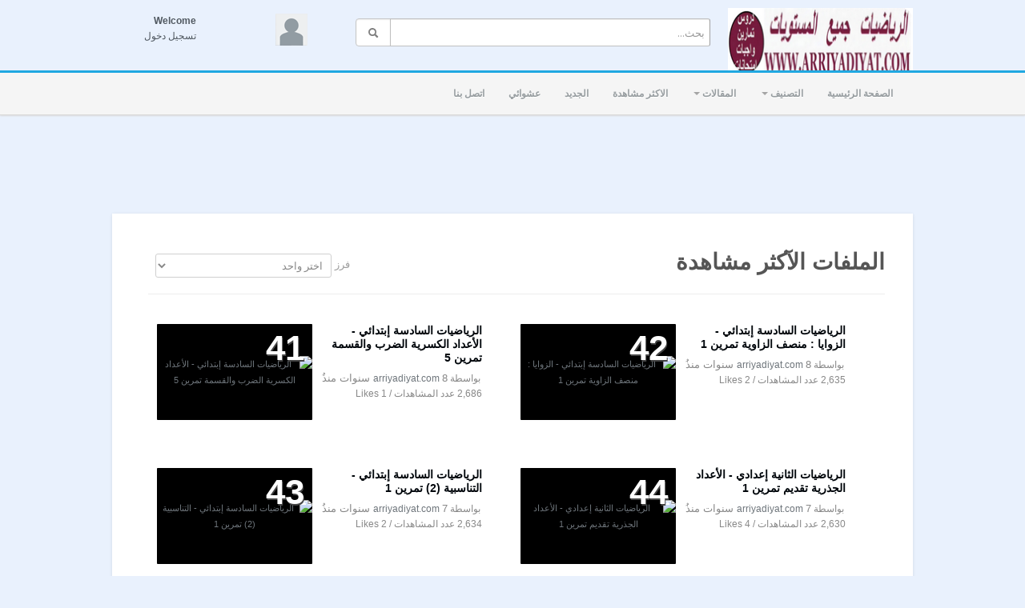

--- FILE ---
content_type: text/html; charset=utf-8
request_url: http://www.arriyadiyat.com/topvideos.php?&page=3
body_size: 11552
content:
<!DOCTYPE html>
<!--[if IE 7 | IE 8]>
<html class="ie" dir="rtl">
<![endif]-->
<!--[if !(IE 7) | !(IE 8)  ]><!-->
<html dir="rtl">
<!--<![endif]-->
<head>
<meta charset="UTF-8" />
<meta name="viewport" content="width=1024,maximum-scale=1.0">
<title>الملفات الآكثر مشاهدة من الرياضيات تمارين تطبيقية و حلول - Page 3</title>
<meta http-equiv="X-UA-Compatible" content="IE=9; IE=8; IE=7; IE=edge,chrome=1">  
<meta name="title" content="الملفات الآكثر مشاهدة من الرياضيات تمارين تطبيقية و حلول - Page 3" />
<meta name="keywords" content="" />
<meta name="description" content="الملفات الآكثر مشاهدة من الرياضيات تمارين تطبيقية و حلول - Page 3" />
<link rel="shortcut icon" href="http://www.arriyadiyat.com/uploads/favicon.ico">
<link rel="alternate" type="application/rss+xml" title="الملفات الآكثر مشاهدة من الرياضيات تمارين تطبيقية و حلول - Page 3" href="http://www.arriyadiyat.com/rss.php?feed=topvideos" />

<!--[if lt IE 9]>
<script src="//html5shim.googlecode.com/svn/trunk/html5.js"></script>
<![endif]-->
<link rel="stylesheet" type="text/css" media="screen" href="http://www.arriyadiyat.com/templates/default/css/bootstrap.min.css">
<link rel="stylesheet" type="text/css" media="screen" href="http://www.arriyadiyat.com/templates/default/css/bootstrap.min.rtl.css">
<link rel="stylesheet" type="text/css" media="screen" href="http://www.arriyadiyat.com/templates/default/css/bootstrap-responsive.min.css">
<!--[if lt IE 9]>
<script src="//css3-mediaqueries-js.googlecode.com/svn/trunk/css3-mediaqueries.js"></script>
<![endif]-->
<link rel="stylesheet" type="text/css" media="screen" href="http://www.arriyadiyat.com/templates/default/css/new-style.css">
<link rel="stylesheet" type="text/css" media="screen" href="http://www.arriyadiyat.com/templates/default/css/uniform.default.min.css">
<link href="//fonts.googleapis.com/css?family=Open+Sans:400italic,700italic,400,700&subset=all" rel="stylesheet" type="text/css">
<!--[if IE]>

<link rel="stylesheet" type="text/css" media="screen" href="http://www.arriyadiyat.com/templates/default/css/new-style-ie.css">

<link href="//fonts.googleapis.com/css?family=Open+Sans" rel="stylesheet" type="text/css">
<link href="//fonts.googleapis.com/css?family=Open+Sans:400italic" rel="stylesheet" type="text/css">
<link href="//fonts.googleapis.com/css?family=Open+Sans:700" rel="stylesheet" type="text/css">
<link href="//fonts.googleapis.com/css?family=Open+Sans:700italic" rel="stylesheet" type="text/css">
<![endif]-->
<link href='//fonts.googleapis.com/css?family=Montserrat:400,700' rel='stylesheet' type='text/css'>
<script type="text/javascript">
 var MELODYURL = "http://www.arriyadiyat.com";
 var MELODYURL2 = "http://www.arriyadiyat.com";
 var TemplateP = "http://www.arriyadiyat.com/templates/default";
 var _LOGGEDIN_ =  false ;
</script>

<script type="text/javascript">
 var pm_lang = {
	lights_off: "إغلاق الإضاءة",
	lights_on: "Lights on",
	validate_name: "Please enter a name",
	validate_username: "Please enter a username",
	validate_pass: "Please provide a password",
	validate_captcha: "Please enter the validation code",
	validate_email: "Please enter a valid email address",
	validate_agree: "Please accept our policy",
	validate_name_long: "Your name must consist of at least 2 characters",
	validate_username_long: "Your username must consist of at least 2 characters",
	validate_pass_long: "Your password must be at least 5 characters long",
	validate_confirm_pass_long: "Please enter the same password as above",
	choose_category: "الرجاء اختيار تصنيف",
 	validate_select_file: "لم يتم إختيار اى ملف للرفع",
 	validate_video_title: "Please enter a title for this video",
	please_wait: "Loading...",
	// upload video page
	swfupload_status_uploaded: "Uploaded",
	swfupload_status_pending: "Continue with the rest of the form.",
	swfupload_status_queued: "Queued",
	swfupload_status_uploading: "Uploading...",
	swfupload_file: "File",
	swfupload_btn_select: "Select",
	swfupload_btn_cancel: "Cancel",
	swfupload_status_error: "Error",
	swfupload_error_oversize: "Size of the selected file(s) is greater than allowed limit",
	swfupload_friendly_maxsize: "",
	// playlist
	playlist_delete_confirm: "Are you sure you want to permanently delete this playlist?\n\nClick 'Cancel' to stop, 'OK' to delete.",
	playlist_delete_item_confirm: "You are about to remove this video from your playlist.\n\nClick 'Cancel' to stop, 'OK' to delete.",
 }
</script>


<script type="text/javascript" src="http://www.arriyadiyat.com/js/swfobject.js"></script>
<style type="text/css">body {background-image: none; background-color: #e9f1fd; }.wide-header {background-image: none; background-color: #e9f1fd; }#wrapper a.pm-title-link {text-shadow: none; color: #00060b; }h1.site-title a {text-shadow: none; color: #00060b; }</style>
</head>
<body>

<header class="wide-header" id="overview">
<div class="row-fluid fixed960">
    <div class="span3">
	  	  	<a href="http://www.arriyadiyat.com/index.php" rel="home"><img src="http://www.arriyadiyat.com/uploads/custom-logo.png" alt="الرياضيات تمارين تطبيقية و حلول" title="الرياضيات تمارين تطبيقية و حلول" border="0" /></a>
	     </div>
   
   <div class="span6 wide-header-pad">
        <form action="http://www.arriyadiyat.com/search.php" method="get" id="search" name="search" onSubmit="return validateSearch('true');">
    <div class="controls">
      <div class="input-append">
        <input class="span10 pm-search-field" id="appendedInputButton" size="16" name="keywords" type="text" placeholder="بحث..." x-webkit-speech="x-webkit-speech" onwebkitspeechchange="this.form.submit();" onblur="fill();" autocomplete="off">
		<button class="btn" type="submit"><i class="icon-search"></i></button>
      </div>
      <div class="suggestionsBox" id="suggestions" style="display: none;">
          <div class="suggestionList input-xlarge" id="autoSuggestionsList">
          </div>
      </div>
    </div>
    </form>
       </div>

    <div class="span3 hidden-phone">
    <div id="user-pane">
        <div class="user-data">
        			<span class="avatar-img avatar-generic">
			<a class="primary ajax-modal" data-toggle="modal" data-backdrop="true" data-keyboard="true" href="#header-login-form" rel="tooltip" title="تسجيل دخول"><img src="http://www.arriyadiyat.com/templates/default/img/pm-avatar.png" width="40" height="40" alt=""></a>
			</span>
			<span class="greet-links">
				<div class="ellipsis"><strong>Welcome</strong></div>
				<span class=""><!--class="avatar-img"--><a class="primary ajax-modal" data-toggle="modal" data-backdrop="true" data-keyboard="true" href="#header-login-form">تسجيل دخول</a></span>
			</span>
			</div>
            
                <div class="modal hide" id="header-login-form" role="dialog" aria-labelledby="header-login-form-label"> <!-- login modal -->
            <div class="modal-header">
                 <button type="button" class="close" data-dismiss="modal" aria-hidden="true">&times;</button>
                  <h3 id="header-login-form-label">Login</h3>
            </div>
            <div class="modal-body">
                <p></p>
                <form class="form-horizontal" name="login_form" id="login-form" method="post" action="http://www.arriyadiyat.com/login.php">
  <fieldset>
  <div class="control-group">
    <label class="control-label" for="username">Your username or email</label>
    <div class="controls"><input type="text" class="hocusfocus input-large" id="hocusfocus" name="username" value=""></div>
  </div>
  <div class="control-group">
    <label class="control-label" for="pass">كلمة المرور</label>
    <div class="controls"><input type="password" class="input-large" id="pass" name="pass" maxlength="32" autocomplete="off"></div>
  </div>
  <div class="control-group">
      <div class="controls">
        <label class="checkbox">
        <input type="checkbox" name="remember" value="1" > <small>تذكرني</small>
        </label>
      </div>
  </div>

    <div class="">
        <div class="controls">
        <button type="submit" name="Login" value="تسجيل دخول" class="btn btn-blue" data-loading-text="تسجيل دخول">تسجيل دخول</button>
        <span class="signup"><small><a href="http://www.arriyadiyat.com/login.php?do=forgot_pass">نسيت كلمة السر؟</a></small></span>
        </div>
    </div>
  </fieldset>
</form>            </div>
        </div>
        		    </div><!--.user-data-->
    </div><!--#user-pane-->
</div>
</header>
<nav class="wide-nav">
    <div class="row-fluid fixed960">
        <span class="span12">
		<div class="navbar">
              <div class="navbar-inner">
                <div class="container">
                  <a class="btn btn-navbar" data-toggle="collapse" data-target=".nav-collapse">
                    <span class="icon-bar"></span>
                    <span class="icon-bar"></span>
                    <span class="icon-bar"></span>
                  </a>
                  <div class="nav-collapse">
                    <ul class="nav">
                    
                      <li><a href="http://www.arriyadiyat.com/index.php" class="wide-nav-link">الصفحة الرئيسية</a></li>
                      <li class="dropdown">
                        <a href="#" class="dropdown-toggle wide-nav-link" data-toggle="dropdown">التصنيف <b class="caret"></b></a>
                        <ul class="dropdown-menu">
                        <ul id='ul_categories'>
<li class="topcat"><a href="http://www.arriyadiyat.com/category.php?cat=mathematique-sixieme-6eme-college" class="topcat">دروس و تمارين الرياضيات السنة السادسة أساسي</a>
<ul class='hidden_li'>
	<li class=""><a href="http://www.arriyadiyat.com/category.php?cat=nombres-entiers" class="">الأعداد الصحيحة الطبيعية</a>	</li>
	<li class=""><a href="http://www.arriyadiyat.com/category.php?cat=mathematique-6eme-perpendiculaire-parallele" class="">التوازي و التعامد</a>	</li>
	<li class=""><a href="http://www.arriyadiyat.com/category.php?cat=nombres-entiers-addition-soustraction-multiplicati" class="">الأعداد الصحيحة الطبيعية : الجمع و الطرح و الضرب</a>	</li>
	<li class=""><a href="http://www.arriyadiyat.com/category.php?cat=les-angles" class="">الزوايا</a>	</li>
	<li class=""><a href="http://www.arriyadiyat.com/category.php?cat=les-quadrilateres-particuliers" class="">المضلعات : الرباعيات الخاصة</a>	</li>
	<li class=""><a href="http://www.arriyadiyat.com/category.php?cat=le-cercle" class="">الدائرة و القرص</a>	</li>
	<li class=""><a href="http://www.arriyadiyat.com/category.php?cat=la-bissectrice-dun-angle" class="">الزوايا : منصف الزاوية</a>	</li>
	<li class=""><a href="http://www.arriyadiyat.com/category.php?cat=riyadiyat-sana-6-ibtidai-al-a3dad-al-3acharia" class="">الأعداد العشرية</a>	</li>
	<li class=""><a href="http://www.arriyadiyat.com/category.php?cat=riyadiyat-sana-6-ibtidai-al-a3dad-al-3acharia-al-j" class="">الأعداد العشرية : الجمع و الطرح</a>	</li>
	<li class=""><a href="http://www.arriyadiyat.com/category.php?cat=riyadiyat-sana-6-ibtidai-al-a3dad-sa7i7a-al-9isma" class="">الأعداد الصحيحة : القسمة</a>	</li>
	<li class=""><a href="http://www.arriyadiyat.com/category.php?cat=riyadiyat-sana-6-ibtidai-tamatol-al-mi7wari" class="">التماثل المحوري</a>	</li>
	<li class=""><a href="http://www.arriyadiyat.com/category.php?cat=riyadiyat-sana-6-ibtidai-al-motalatat" class="">المثلثات</a>	</li>
	<li class=""><a href="http://www.arriyadiyat.com/category.php?cat=riyadiyat-sana-6-sadisa-ibtidai-motawazi-adla3-chi" class="">متوازي الأضلاع وشبه المنحرف</a>	</li>
	<li class=""><a href="http://www.arriyadiyat.com/category.php?cat=riyadiyat-sana-6-sadisa-ibtidai-al-mostatil-al-mo3" class="">المستطيل والمعين والمربع</a>	</li>
	<li class=""><a href="http://www.arriyadiyat.com/category.php?cat=riyadiyat-sana-6-sadisa-ibtidai-al-moda3afat-wa-al" class="">المضاعفات و القواسم</a>	</li>
	<li class=""><a href="http://www.arriyadiyat.com/category.php?cat=riyadiyat-sana-6-sadisa-ibtidai-al-9isma-al-i9lidi" class="">القسمة الإقليدية</a>	</li>
	<li class=""><a href="http://www.arriyadiyat.com/category.php?cat=riyadiyat-sana-6-sadisa-ibtidai-al-aadad-al-kasriy" class="">الأعداد الكسرية</a>	</li>
	<li class=""><a href="http://www.arriyadiyat.com/category.php?cat=riyadiyat-sana-6-sadis-ibtidai-al-adad-al-kasria" class="">الأعداد الكسرية التساوي والاختزال</a>	</li>
	<li class=""><a href="http://www.arriyadiyat.com/category.php?cat=riyadiyat-sana-6-sadisa-ibtidai-al-adad-al-kasria" class="">الأعداد الكسرية الترتيب وتوحيد المقامات</a>	</li>
	<li class=""><a href="http://www.arriyadiyat.com/category.php?cat=riyadiyat-sadisa-ibtidai-al-adad-al-kasria" class="">الأعداد الكسرية الجمع والطرح</a>	</li>
	<li class=""><a href="http://www.arriyadiyat.com/category.php?cat=riyadiyat-sana-sadisa-ibtidai-al-adad-al-kasria" class="">الأعداد الكسرية الضرب والقسمة</a>	</li>
	<li class=""><a href="http://www.arriyadiyat.com/category.php?cat=riyadiyat-sana-6-ibtidai-atanasobiya-1" class="">التناسبية 1</a>	</li>
	<li class=""><a href="http://www.arriyadiyat.com/category.php?cat=riyadiyat-sana-6-ibtidai-atanasobiya-2" class="">التناسبية 2</a>	</li>
	<li class=""><a href="http://www.arriyadiyat.com/category.php?cat=riyadiyat-sana-6-ibtidai-atanasobiya-3" class="">التناسبية 3</a>	</li>
	<li class=""><a href="http://www.arriyadiyat.com/category.php?cat=riyadiyat-sana-6-ibtidai-atanasobiya-solam-tasmim" class="">التناسبية : سلم التصاميم</a>	</li>
	<li class=""><a href="http://www.arriyadiyat.com/category.php?cat=riyadiyat-sana-6-ibtidai-atanasobiya-sor3a-almotaw" class="">التناسبية : السرعة المتوسطة</a>	</li>
	<li class=""><a href="http://www.arriyadiyat.com/category.php?cat=riyadiyat-sana-6-ibtidai-atanasobiya-al-kotla" class="">التناسبية : الكتلة الحجمية</a>	</li>
	<li class=""><a href="http://www.arriyadiyat.com/category.php?cat=riyadiyat-6-ibtidai-nisba-al-miawiya-1" class="">النسبة المئوية 1</a>	</li>
	<li class=""><a href="http://www.arriyadiyat.com/category.php?cat=riyadiyat-6-ibtidai-nisba-al-miawiya-2" class="">النسبة المئوية 2</a>	</li>
	<li class=""><a href="http://www.arriyadiyat.com/category.php?cat=riyadiyat-6-ibtidai-nisba-al-miawiya-tamtil" class="">النسبة المئوية التمثيلات</a>	</li>
	<li class=""><a href="http://www.arriyadiyat.com/category.php?cat=riyadiyat-6-ibtidai-hal-masail" class="">حل المسائل</a>	</li>
	<li class=""><a href="http://www.arriyadiyat.com/category.php?cat=riyadiyat-6-al-hajm-si3a-wahadat-al-qiyas" class="">الحجم و السعة  وحدات القياس</a>	</li>
</ul>
</li>
<li class="topcat"><a href="http://www.arriyadiyat.com/category.php?cat=mathematique-cinquieme-5eme-college" class="topcat">دروس و تمارين الرياضيات السنة الأولى إعدادي</a>
<ul class='hidden_li'>
	<li class="topcat"><a href="http://www.arriyadiyat.com/category.php?cat=les-enchainements-doperations" class="topcat">العمليات على اللأعداد الصحيحة و العشرية</a>
	<ul class='hidden_li'>
		<li class=""><a href="http://www.arriyadiyat.com/category.php?cat=cours-enchainements-operation" class="">درس العمليات على اللأعداد الصحيحة و العشرية</a>		</li>
		<li class=""><a href="http://www.arriyadiyat.com/category.php?cat=exercices-enchainemebts-operation" class="">تمارين العمليات على اللأعداد الصحيحة و العشرية</a>		</li>
	</ul>
	</li>
	<li class=""><a href="http://www.arriyadiyat.com/category.php?cat=nombres-fractionaire" class="">العمليات على الأعداد الكسرية</a>	</li>
	<li class=""><a href="http://www.arriyadiyat.com/category.php?cat=nombre-relatifs-decimaus-comparison-ordre" class="">الأعداد العشرية النسبية -تقديم - ترتيب - مقارنة</a>	</li>
	<li class=""><a href="http://www.arriyadiyat.com/category.php?cat=nombre-relatifs-decimaux-addition-soustraction" class="">الأعداد العشرية النسبية المجموع و الفرق</a>	</li>
	<li class=""><a href="http://www.arriyadiyat.com/category.php?cat=nombre-relatifs-decimaux-multiplication-division" class="">الأعداد العشرية النسبية الضرب و القسمة</a>	</li>
	<li class=""><a href="http://www.arriyadiyat.com/category.php?cat=riyadiyat-1-i3dadi-zawaya" class="">الزوايا</a>	</li>
	<li class=""><a href="http://www.arriyadiyat.com/category.php?cat=riyadiyat-1-i3dadi-al-motalat" class="">المثلث</a>	</li>
	<li class=""><a href="http://www.arriyadiyat.com/category.php?cat=riyadiyat-1-i3dadi-motawazi-adlaa" class="">متوازي الأضلاع</a>	</li>
	<li class=""><a href="http://www.arriyadiyat.com/category.php?cat=riyadiyat-1-i3dadi-al-roba3iyat-mostatil-el-moraba" class="">الرباعيات الخاصة</a>	</li>
	<li class=""><a href="http://www.arriyadiyat.com/category.php?cat=riyadiyat-1-i3dadi-daira" class="">الدائرة</a>	</li>
	<li class=""><a href="http://www.arriyadiyat.com/category.php?cat=riyadiyat-1-i3dadi-tanasobiya" class="">التناسبية</a>	</li>
	<li class=""><a href="http://www.arriyadiyat.com/category.php?cat=riyadiyat-1-i3dadi-nisba-al-miawiya" class="">النسبة المئوية</a>	</li>
</ul>
</li>
<li class="topcat"><a href="http://www.arriyadiyat.com/category.php?cat=mathematique-quatrieme-4eme-college" class="topcat">دروس و تمارين الرياضيات السنة الثانية إعدادي</a>
<ul class='hidden_li'>
	<li class=""><a href="http://www.arriyadiyat.com/category.php?cat=nombres-decimaux-relatife" class="">الأعداد العشرية النسبية</a>	</li>
	<li class=""><a href="http://www.arriyadiyat.com/category.php?cat=riyadiyat-2-i3dadi-al-aadad-al-jadriya" class="">الأعداد الجذرية تقديم</a>	</li>
	<li class=""><a href="http://www.arriyadiyat.com/category.php?cat=riyadiyat-2-i3dadi-al-aadad-al-jadriya-majmou3-wa" class="">الأعداد الجذرية المجموع و الفرق</a>	</li>
	<li class=""><a href="http://www.arriyadiyat.com/category.php?cat=riyadiyat-2-i3dadi-al-aadad-al-jadriya-jodaa-wa-kh" class="">الأعداد الجذرية الجداء و الخارج</a>	</li>
	<li class=""><a href="http://www.arriyadiyat.com/category.php?cat=riyadiyat-2-i3dadi-tamatol-al-mihwari" class="">التماثل المحوري</a>	</li>
</ul>
</li>
<li class="topcat"><a href="http://www.arriyadiyat.com/category.php?cat=mathematique-troisieme-3eme-college" class="topcat">دروس و تمارين الرياضيات السنة الثالثة إعدادي</a>
<ul class='hidden_li'>
	<li class=""><a href="http://www.arriyadiyat.com/category.php?cat=riyadiyat-3-i3dadi-al-aadad-al-jadriya" class="">الأعداد الجذرية</a>	</li>
	<li class=""><a href="http://www.arriyadiyat.com/category.php?cat=riyadiyat-3-i3dadi-al-aadad-al-jadriya-jam3-wa-tar" class="">الأعداد الجذرية المجموع و الفرق</a>	</li>
	<li class=""><a href="http://www.arriyadiyat.com/category.php?cat=riyadiyat-2-i3dadi-al-aadad-al-jadriya-darb-wa-9is" class="">الأعداد الجذرية الجداء و الخارج</a>	</li>
	<li class=""><a href="http://www.arriyadiyat.com/category.php?cat=developper-factoriser-identites-remarquables" class="">المتطابقات الهامة النشر و التعميل</a>	</li>
</ul>
</li>

</ul>
                        </ul>
                      </li>
                      
                                            <li class="dropdown">
                        <a href="#" class="dropdown-toggle wide-nav-link" data-toggle="dropdown">المقالات <b class="caret"></b></a>
                        <ul class="dropdown-menu">
                        <ul id='ul_categories'>
<li><a href="http://www.arriyadiyat.com/article.php">آخر المقالات</a></li><li ><a href="http://www.arriyadiyat.com/article.php?show=popular">الأكثر شعبية</a></li><li class="topcat"><a href="http://www.arriyadiyat.com/article.php?c=cours-exercices-mathematique&page=1" class="topcat">الرياضيات</a>
<ul class='hidden_li'>
	<li class=""><a href="http://www.arriyadiyat.com/article.php?c=mathematiques-niveau-sixieme&page=1" class="">السنة السادسة من التعليم الأساسي</a>	</li>
	<li class=""><a href="http://www.arriyadiyat.com/article.php?c=premiere-annee-enseignement-secondaire&page=1" class="">السنة الأولى من التعليم الإعدادي</a>	</li>
	<li class=""><a href="http://www.arriyadiyat.com/article.php?c=mathematique-deuxieme-2eme-college&page=1" class="">السنة الثانية من التعليم الإعدادي</a>	</li>
	<li class=""><a href="http://www.arriyadiyat.com/article.php?c=mathematique-troisieme-3eme-college&page=1" class="">السنة الثالثة من التعليم الإعدادي</a>	</li>
</ul>
</li>

</ul>
                        </ul>
                      </li>
					                        <li><a href="http://www.arriyadiyat.com/topvideos.php" class="wide-nav-link">الاكثر مشاهدة</a></li>
                      <li><a href="http://www.arriyadiyat.com/newvideos.php" class="wide-nav-link">الجديد</a></li>
                      <li><a href="http://www.arriyadiyat.com/randomizer.php" rel="nofollow" class="wide-nav-link">عشوائي</a></li>
                      		
                      <li><a href="http://www.arriyadiyat.com/contact_us.php" class="wide-nav-link">اتصل بنا</a></li>
                      		
                                          </ul>
                    
                  </div><!-- /.nav-collapse -->
                </div>
              </div><!-- /navbar-inner -->
            </div><!-- /navbar -->
       </span>
    </div>
</nav>
<a id="top"></a>
<div class="pm-ad-zone" align="center"><script async src="//pagead2.googlesyndication.com/pagead/js/adsbygoogle.js"></script>
<!-- ARRIYADIYAT HEADER TOP -->
<ins class="adsbygoogle"
     style="display:inline-block;width:728px;height:90px"
     data-ad-client="ca-pub-4784009570981172"
     data-ad-slot="9457478042"></ins>
<script>
(adsbygoogle = window.adsbygoogle || []).push({});
</script>




<img src="http://www.arriyadiyat.com/ajax.php?p=stats&do=show&aid=1&at=1" width="1" height="1" border="0" /></div>
 
<div id="wrapper">
    <div class="container-fluid">
      <div class="row-fluid">
        <div class="span12 extra-space">
        <div id="primary">
					<h1>الملفات الآكثر مشاهدة</h1>
		
		<form class="form-inline li-dropdown-out opac7">
		<label>فرز</label>
		<select name="categories" size="1" onChange="javascript:document.location=this.value;">
		<option value="http://www.arriyadiyat.com/topvideos.php">اختر واحد</option>
		<optgroup label="Most liked">
			<option value="http://www.arriyadiyat.com/topvideos.php?do=rating" >منذ البداية</option>
		</optgroup>
		<optgroup label="حسب الوقت">
			<option value="http://www.arriyadiyat.com/topvideos.php">منذ البداية</option>
			<option value="http://www.arriyadiyat.com/topvideos.php?do=recent" >
				أمس's اكثر مشاهدة
			</option>
		</optgroup>
		<optgroup label="حسب التصنيف">
			<option value="http://www.arriyadiyat.com/topvideos.php?c=mathematique-sixieme-6eme-college" > دروس و تمارين الرياضيات السنة السادسة أساسي</option>
<option value="http://www.arriyadiyat.com/topvideos.php?c=nombres-entiers" >&nbsp;&nbsp;&nbsp; الأعداد الصحيحة الطبيعية</option>
<option value="http://www.arriyadiyat.com/topvideos.php?c=mathematique-6eme-perpendiculaire-parallele" >&nbsp;&nbsp;&nbsp; التوازي و التعامد</option>
<option value="http://www.arriyadiyat.com/topvideos.php?c=nombres-entiers-addition-soustraction-multiplicati" >&nbsp;&nbsp;&nbsp; الأعداد الصحيحة الطبيعية : الجمع و الطرح و الضرب</option>
<option value="http://www.arriyadiyat.com/topvideos.php?c=les-angles" >&nbsp;&nbsp;&nbsp; الزوايا</option>
<option value="http://www.arriyadiyat.com/topvideos.php?c=les-quadrilateres-particuliers" >&nbsp;&nbsp;&nbsp; المضلعات : الرباعيات الخاصة</option>
<option value="http://www.arriyadiyat.com/topvideos.php?c=le-cercle" >&nbsp;&nbsp;&nbsp; الدائرة و القرص</option>
<option value="http://www.arriyadiyat.com/topvideos.php?c=la-bissectrice-dun-angle" >&nbsp;&nbsp;&nbsp; الزوايا : منصف الزاوية</option>
<option value="http://www.arriyadiyat.com/topvideos.php?c=riyadiyat-sana-6-ibtidai-al-a3dad-al-3acharia" >&nbsp;&nbsp;&nbsp; الأعداد العشرية</option>
<option value="http://www.arriyadiyat.com/topvideos.php?c=riyadiyat-sana-6-ibtidai-al-a3dad-al-3acharia-al-j" >&nbsp;&nbsp;&nbsp; الأعداد العشرية : الجمع و الطرح</option>
<option value="http://www.arriyadiyat.com/topvideos.php?c=riyadiyat-sana-6-ibtidai-al-a3dad-sa7i7a-al-9isma" >&nbsp;&nbsp;&nbsp; الأعداد الصحيحة : القسمة</option>
<option value="http://www.arriyadiyat.com/topvideos.php?c=riyadiyat-sana-6-ibtidai-tamatol-al-mi7wari" >&nbsp;&nbsp;&nbsp; التماثل المحوري</option>
<option value="http://www.arriyadiyat.com/topvideos.php?c=riyadiyat-sana-6-ibtidai-al-motalatat" >&nbsp;&nbsp;&nbsp; المثلثات</option>
<option value="http://www.arriyadiyat.com/topvideos.php?c=riyadiyat-sana-6-sadisa-ibtidai-motawazi-adla3-chi" >&nbsp;&nbsp;&nbsp; متوازي الأضلاع وشبه المنحرف</option>
<option value="http://www.arriyadiyat.com/topvideos.php?c=riyadiyat-sana-6-sadisa-ibtidai-al-mostatil-al-mo3" >&nbsp;&nbsp;&nbsp; المستطيل والمعين والمربع</option>
<option value="http://www.arriyadiyat.com/topvideos.php?c=riyadiyat-sana-6-sadisa-ibtidai-al-moda3afat-wa-al" >&nbsp;&nbsp;&nbsp; المضاعفات و القواسم</option>
<option value="http://www.arriyadiyat.com/topvideos.php?c=riyadiyat-sana-6-sadisa-ibtidai-al-9isma-al-i9lidi" >&nbsp;&nbsp;&nbsp; القسمة الإقليدية</option>
<option value="http://www.arriyadiyat.com/topvideos.php?c=riyadiyat-sana-6-sadisa-ibtidai-al-aadad-al-kasriy" >&nbsp;&nbsp;&nbsp; الأعداد الكسرية</option>
<option value="http://www.arriyadiyat.com/topvideos.php?c=riyadiyat-sana-6-sadis-ibtidai-al-adad-al-kasria" >&nbsp;&nbsp;&nbsp; الأعداد الكسرية التساوي والاختزال</option>
<option value="http://www.arriyadiyat.com/topvideos.php?c=riyadiyat-sana-6-sadisa-ibtidai-al-adad-al-kasria" >&nbsp;&nbsp;&nbsp; الأعداد الكسرية الترتيب وتوحيد المقامات</option>
<option value="http://www.arriyadiyat.com/topvideos.php?c=riyadiyat-sadisa-ibtidai-al-adad-al-kasria" >&nbsp;&nbsp;&nbsp; الأعداد الكسرية الجمع والطرح</option>
<option value="http://www.arriyadiyat.com/topvideos.php?c=riyadiyat-sana-sadisa-ibtidai-al-adad-al-kasria" >&nbsp;&nbsp;&nbsp; الأعداد الكسرية الضرب والقسمة</option>
<option value="http://www.arriyadiyat.com/topvideos.php?c=riyadiyat-sana-6-ibtidai-atanasobiya-1" >&nbsp;&nbsp;&nbsp; التناسبية 1</option>
<option value="http://www.arriyadiyat.com/topvideos.php?c=riyadiyat-sana-6-ibtidai-atanasobiya-2" >&nbsp;&nbsp;&nbsp; التناسبية 2</option>
<option value="http://www.arriyadiyat.com/topvideos.php?c=riyadiyat-sana-6-ibtidai-atanasobiya-3" >&nbsp;&nbsp;&nbsp; التناسبية 3</option>
<option value="http://www.arriyadiyat.com/topvideos.php?c=riyadiyat-sana-6-ibtidai-atanasobiya-solam-tasmim" >&nbsp;&nbsp;&nbsp; التناسبية : سلم التصاميم</option>
<option value="http://www.arriyadiyat.com/topvideos.php?c=riyadiyat-sana-6-ibtidai-atanasobiya-sor3a-almotaw" >&nbsp;&nbsp;&nbsp; التناسبية : السرعة المتوسطة</option>
<option value="http://www.arriyadiyat.com/topvideos.php?c=riyadiyat-sana-6-ibtidai-atanasobiya-al-kotla" >&nbsp;&nbsp;&nbsp; التناسبية : الكتلة الحجمية</option>
<option value="http://www.arriyadiyat.com/topvideos.php?c=riyadiyat-6-ibtidai-nisba-al-miawiya-1" >&nbsp;&nbsp;&nbsp; النسبة المئوية 1</option>
<option value="http://www.arriyadiyat.com/topvideos.php?c=riyadiyat-6-ibtidai-nisba-al-miawiya-2" >&nbsp;&nbsp;&nbsp; النسبة المئوية 2</option>
<option value="http://www.arriyadiyat.com/topvideos.php?c=riyadiyat-6-ibtidai-nisba-al-miawiya-tamtil" >&nbsp;&nbsp;&nbsp; النسبة المئوية التمثيلات</option>
<option value="http://www.arriyadiyat.com/topvideos.php?c=riyadiyat-6-ibtidai-hal-masail" >&nbsp;&nbsp;&nbsp; حل المسائل</option>
<option value="http://www.arriyadiyat.com/topvideos.php?c=riyadiyat-6-al-hajm-si3a-wahadat-al-qiyas" >&nbsp;&nbsp;&nbsp; الحجم و السعة  وحدات القياس</option>
<option value="http://www.arriyadiyat.com/topvideos.php?c=mathematique-cinquieme-5eme-college" > دروس و تمارين الرياضيات السنة الأولى إعدادي</option>
<option value="http://www.arriyadiyat.com/topvideos.php?c=les-enchainements-doperations" >&nbsp;&nbsp;&nbsp; العمليات على اللأعداد الصحيحة و العشرية</option>
<option value="http://www.arriyadiyat.com/topvideos.php?c=cours-enchainements-operation" >&nbsp;&nbsp;&nbsp;&nbsp;&nbsp;&nbsp; درس العمليات على اللأعداد الصحيحة و العشرية</option>
<option value="http://www.arriyadiyat.com/topvideos.php?c=exercices-enchainemebts-operation" >&nbsp;&nbsp;&nbsp;&nbsp;&nbsp;&nbsp; تمارين العمليات على اللأعداد الصحيحة و العشرية</option>
<option value="http://www.arriyadiyat.com/topvideos.php?c=nombres-fractionaire" >&nbsp;&nbsp;&nbsp; العمليات على الأعداد الكسرية</option>
<option value="http://www.arriyadiyat.com/topvideos.php?c=nombre-relatifs-decimaus-comparison-ordre" >&nbsp;&nbsp;&nbsp; الأعداد العشرية النسبية -تقديم - ترتيب - مقارنة</option>
<option value="http://www.arriyadiyat.com/topvideos.php?c=nombre-relatifs-decimaux-addition-soustraction" >&nbsp;&nbsp;&nbsp; الأعداد العشرية النسبية المجموع و الفرق</option>
<option value="http://www.arriyadiyat.com/topvideos.php?c=nombre-relatifs-decimaux-multiplication-division" >&nbsp;&nbsp;&nbsp; الأعداد العشرية النسبية الضرب و القسمة</option>
<option value="http://www.arriyadiyat.com/topvideos.php?c=riyadiyat-1-i3dadi-zawaya" >&nbsp;&nbsp;&nbsp; الزوايا</option>
<option value="http://www.arriyadiyat.com/topvideos.php?c=riyadiyat-1-i3dadi-al-motalat" >&nbsp;&nbsp;&nbsp; المثلث</option>
<option value="http://www.arriyadiyat.com/topvideos.php?c=riyadiyat-1-i3dadi-motawazi-adlaa" >&nbsp;&nbsp;&nbsp; متوازي الأضلاع</option>
<option value="http://www.arriyadiyat.com/topvideos.php?c=riyadiyat-1-i3dadi-al-roba3iyat-mostatil-el-moraba" >&nbsp;&nbsp;&nbsp; الرباعيات الخاصة</option>
<option value="http://www.arriyadiyat.com/topvideos.php?c=riyadiyat-1-i3dadi-daira" >&nbsp;&nbsp;&nbsp; الدائرة</option>
<option value="http://www.arriyadiyat.com/topvideos.php?c=riyadiyat-1-i3dadi-tanasobiya" >&nbsp;&nbsp;&nbsp; التناسبية</option>
<option value="http://www.arriyadiyat.com/topvideos.php?c=riyadiyat-1-i3dadi-nisba-al-miawiya" >&nbsp;&nbsp;&nbsp; النسبة المئوية</option>
<option value="http://www.arriyadiyat.com/topvideos.php?c=mathematique-quatrieme-4eme-college" > دروس و تمارين الرياضيات السنة الثانية إعدادي</option>
<option value="http://www.arriyadiyat.com/topvideos.php?c=nombres-decimaux-relatife" >&nbsp;&nbsp;&nbsp; الأعداد العشرية النسبية</option>
<option value="http://www.arriyadiyat.com/topvideos.php?c=riyadiyat-2-i3dadi-al-aadad-al-jadriya" >&nbsp;&nbsp;&nbsp; الأعداد الجذرية تقديم</option>
<option value="http://www.arriyadiyat.com/topvideos.php?c=riyadiyat-2-i3dadi-al-aadad-al-jadriya-majmou3-wa" >&nbsp;&nbsp;&nbsp; الأعداد الجذرية المجموع و الفرق</option>
<option value="http://www.arriyadiyat.com/topvideos.php?c=riyadiyat-2-i3dadi-al-aadad-al-jadriya-jodaa-wa-kh" >&nbsp;&nbsp;&nbsp; الأعداد الجذرية الجداء و الخارج</option>
<option value="http://www.arriyadiyat.com/topvideos.php?c=riyadiyat-2-i3dadi-tamatol-al-mihwari" >&nbsp;&nbsp;&nbsp; التماثل المحوري</option>
<option value="http://www.arriyadiyat.com/topvideos.php?c=mathematique-troisieme-3eme-college" > دروس و تمارين الرياضيات السنة الثالثة إعدادي</option>
<option value="http://www.arriyadiyat.com/topvideos.php?c=riyadiyat-3-i3dadi-al-aadad-al-jadriya" >&nbsp;&nbsp;&nbsp; الأعداد الجذرية</option>
<option value="http://www.arriyadiyat.com/topvideos.php?c=riyadiyat-3-i3dadi-al-aadad-al-jadriya-jam3-wa-tar" >&nbsp;&nbsp;&nbsp; الأعداد الجذرية المجموع و الفرق</option>
<option value="http://www.arriyadiyat.com/topvideos.php?c=riyadiyat-2-i3dadi-al-aadad-al-jadriya-darb-wa-9is" >&nbsp;&nbsp;&nbsp; الأعداد الجذرية الجداء و الخارج</option>
<option value="http://www.arriyadiyat.com/topvideos.php?c=developper-factoriser-identites-remarquables" >&nbsp;&nbsp;&nbsp; المتطابقات الهامة النشر و التعميل</option>

		</optgroup>
		</select>
        </form>
        <hr />
        <ul class="pm-ul-alltop-videos thumbnails" id="pm-grid">
				  <li>
			<div class="pm-li-video">
			    <span class="pm-video-thumb pm-thumb-194 pm-thumb border-radius2">
			    <span class="pm-video-rank">41</span>
			    <span class="pm-video-li-thumb-info">
			    											    </span>
			    
			    <a href="http://www.arriyadiyat.com/watch.php?vid=6bb0f59cd" class="pm-thumb-fix pm-thumb-194"><span class="pm-thumb-fix-clip"><img src="http://img.youtube.com/vi/f2ca431FpM4/mqdefault.jpg" alt="الرياضيات السادسة إبتدائي - الأعداد الكسرية الضرب والقسمة تمرين 5" width="194"><span class="vertical-align"></span></span></a>
			    </span>
			    
			    <h3><a href="http://www.arriyadiyat.com/watch.php?vid=6bb0f59cd" class="pm-title-link" title="الرياضيات السادسة إبتدائي - الأعداد الكسرية الضرب والقسمة تمرين 5">الرياضيات السادسة إبتدائي - الأعداد الكسرية الضرب والقسمة تمرين 5</a></h3>
			    <div class="pm-video-attr">
			        <span class="pm-video-attr-author">بواسطة <a href="http://www.arriyadiyat.com/profile.php?u=imad">arriyadiyat.com</a></span>
			        <span class="pm-video-attr-since"><small><time datetime="2018-01-08T19:06:09+0000"  title="Monday, January 8, 2018 7:06 PM">8 سنوات منذُ</time></small></span>
			        <span class="pm-video-attr-numbers"><small>2,686 عدد المشاهدات / 1 Likes</small></span>
				</div>
			    <p class="pm-video-attr-desc">تصحيح التمارين التطبيقية الرياضيات السادسة ابتدائي درس الأعداد الكسرية الضرب والقسمة طريقة حساب وإنجازعمليات الأعداد الكسرية تساوي واختزال الأعداد الكسرية وتوحيد المقاماتلمزيد من الدروس و التمارين الرياضيات يمكنكم زيارة مواقعناwww.arriyadiyat.comwww.lesma</p>
			
							</div>
		  </li>
				  <li>
			<div class="pm-li-video">
			    <span class="pm-video-thumb pm-thumb-194 pm-thumb border-radius2">
			    <span class="pm-video-rank">42</span>
			    <span class="pm-video-li-thumb-info">
			    											    </span>
			    
			    <a href="http://www.arriyadiyat.com/watch.php?vid=d5225a8ca" class="pm-thumb-fix pm-thumb-194"><span class="pm-thumb-fix-clip"><img src="http://img.youtube.com/vi/3WfmM4OUaqY/mqdefault.jpg" alt="الرياضيات السادسة إبتدائي - الزوايا : منصف الزاوية تمرين 1" width="194"><span class="vertical-align"></span></span></a>
			    </span>
			    
			    <h3><a href="http://www.arriyadiyat.com/watch.php?vid=d5225a8ca" class="pm-title-link" title="الرياضيات السادسة إبتدائي - الزوايا : منصف الزاوية تمرين 1">الرياضيات السادسة إبتدائي - الزوايا : منصف الزاوية تمرين 1</a></h3>
			    <div class="pm-video-attr">
			        <span class="pm-video-attr-author">بواسطة <a href="http://www.arriyadiyat.com/profile.php?u=imad">arriyadiyat.com</a></span>
			        <span class="pm-video-attr-since"><small><time datetime="2017-10-08T22:01:47+0000"  title="Sunday, October 8, 2017 10:01 PM">8 سنوات منذُ</time></small></span>
			        <span class="pm-video-attr-numbers"><small>2,635 عدد المشاهدات / 2 Likes</small></span>
				</div>
			    <p class="pm-video-attr-desc">تصحيح التمارين التطبيقية الرياضيات السادسة ابتدائي درس الزوايا : منصف الزاوية رسم منصف الزاوية لمزيد من الدروس و التمارين الرياضيات يمكنكم زيارة مواقعناwww.arriyadiyat.comwww.lesmathematique.comwww.lemathematique.com</p>
			
							</div>
		  </li>
				  <li>
			<div class="pm-li-video">
			    <span class="pm-video-thumb pm-thumb-194 pm-thumb border-radius2">
			    <span class="pm-video-rank">43</span>
			    <span class="pm-video-li-thumb-info">
			    											    </span>
			    
			    <a href="http://www.arriyadiyat.com/watch.php?vid=46a32e35f" class="pm-thumb-fix pm-thumb-194"><span class="pm-thumb-fix-clip"><img src="http://img.youtube.com/vi/yLbv4y-d3DA/mqdefault.jpg" alt="الرياضيات السادسة إبتدائي - التناسبية (2) تمرين 1" width="194"><span class="vertical-align"></span></span></a>
			    </span>
			    
			    <h3><a href="http://www.arriyadiyat.com/watch.php?vid=46a32e35f" class="pm-title-link" title="الرياضيات السادسة إبتدائي - التناسبية (2) تمرين 1">الرياضيات السادسة إبتدائي - التناسبية (2) تمرين 1</a></h3>
			    <div class="pm-video-attr">
			        <span class="pm-video-attr-author">بواسطة <a href="http://www.arriyadiyat.com/profile.php?u=imad">arriyadiyat.com</a></span>
			        <span class="pm-video-attr-since"><small><time datetime="2018-03-29T16:43:45+0000"  title="Thursday, March 29, 2018 4:43 PM">7 سنوات منذُ</time></small></span>
			        <span class="pm-video-attr-numbers"><small>2,634 عدد المشاهدات / 2 Likes</small></span>
				</div>
			    <p class="pm-video-attr-desc">تصحيح التمارين التطبيقية الرياضيات السادسة ابتدائي درس التناسبية 2 طريقة حساب وإنجازعمليات جدول التناسبية و تحديد معامل التناسبية لمزيد من الدروس و التمارين الرياضيات زيارة مواقعناwww.lesmathematique.comwww.arriyadiyat.comwww.lemathematique.com</p>
			
							</div>
		  </li>
				  <li>
			<div class="pm-li-video">
			    <span class="pm-video-thumb pm-thumb-194 pm-thumb border-radius2">
			    <span class="pm-video-rank">44</span>
			    <span class="pm-video-li-thumb-info">
			    											    </span>
			    
			    <a href="http://www.arriyadiyat.com/watch.php?vid=cbadac87a" class="pm-thumb-fix pm-thumb-194"><span class="pm-thumb-fix-clip"><img src="http://img.youtube.com/vi/oZ2K1ji1Wng/mqdefault.jpg" alt="الرياضيات الثانية إعدادي - الأعداد الجذرية تقديم تمرين 1" width="194"><span class="vertical-align"></span></span></a>
			    </span>
			    
			    <h3><a href="http://www.arriyadiyat.com/watch.php?vid=cbadac87a" class="pm-title-link" title="الرياضيات الثانية إعدادي - الأعداد الجذرية تقديم تمرين 1">الرياضيات الثانية إعدادي - الأعداد الجذرية تقديم تمرين 1</a></h3>
			    <div class="pm-video-attr">
			        <span class="pm-video-attr-author">بواسطة <a href="http://www.arriyadiyat.com/profile.php?u=imad">arriyadiyat.com</a></span>
			        <span class="pm-video-attr-since"><small><time datetime="2019-01-14T12:32:53+0000"  title="Monday, January 14, 2019 12:32 PM">7 سنوات منذُ</time></small></span>
			        <span class="pm-video-attr-numbers"><small>2,630 عدد المشاهدات / 4 Likes</small></span>
				</div>
			    <p class="pm-video-attr-desc">تصحيح التمارين التطبيقية الرياضيات الثانية إعدادي درس الأعداد الجذرية تقديم تعريف الأعداد الجذرية النسبية السالبة و الموجبة عملية اختزال العدد الجذري توحيد مقامي عددين جذريين مقارنة عددين جذريين عبر بعدد جذري ثم بعدد عشري عن الكميات التالية</p>
			
							</div>
		  </li>
				  <li>
			<div class="pm-li-video">
			    <span class="pm-video-thumb pm-thumb-194 pm-thumb border-radius2">
			    <span class="pm-video-rank">45</span>
			    <span class="pm-video-li-thumb-info">
			    											    </span>
			    
			    <a href="http://www.arriyadiyat.com/watch.php?vid=a606bfbc2" class="pm-thumb-fix pm-thumb-194"><span class="pm-thumb-fix-clip"><img src="http://img.youtube.com/vi/oRwIUfceVds/mqdefault.jpg" alt="الرياضيات السادسة إبتدائي - المضاعفات و القواسم تمرين 7" width="194"><span class="vertical-align"></span></span></a>
			    </span>
			    
			    <h3><a href="http://www.arriyadiyat.com/watch.php?vid=a606bfbc2" class="pm-title-link" title="الرياضيات السادسة إبتدائي - المضاعفات و القواسم تمرين 7">الرياضيات السادسة إبتدائي - المضاعفات و القواسم تمرين 7</a></h3>
			    <div class="pm-video-attr">
			        <span class="pm-video-attr-author">بواسطة <a href="http://www.arriyadiyat.com/profile.php?u=imad">arriyadiyat.com</a></span>
			        <span class="pm-video-attr-since"><small><time datetime="2017-12-05T22:43:47+0000"  title="Tuesday, December 5, 2017 10:43 PM">8 سنوات منذُ</time></small></span>
			        <span class="pm-video-attr-numbers"><small>2,628 عدد المشاهدات / 6 Likes</small></span>
				</div>
			    <p class="pm-video-attr-desc">تصحيح التمارين التطبيقية الرياضيات السادسة ابتدائي درس المضاعفات و القواسم لمزيد من الدروس و التمارين الرياضيات يمكنكم زيارة مواقعناwww.arriyadiyat.comwww.lesmathematique.comwww.lemathematique.com</p>
			
							</div>
		  </li>
				  <li>
			<div class="pm-li-video">
			    <span class="pm-video-thumb pm-thumb-194 pm-thumb border-radius2">
			    <span class="pm-video-rank">46</span>
			    <span class="pm-video-li-thumb-info">
			    											    </span>
			    
			    <a href="http://www.arriyadiyat.com/watch.php?vid=cef36e7b3" class="pm-thumb-fix pm-thumb-194"><span class="pm-thumb-fix-clip"><img src="http://img.youtube.com/vi/IKqKwBaazIs/mqdefault.jpg" alt="الرياضيات السادسة إبتدائي - التناسبية (1) تمرين 2" width="194"><span class="vertical-align"></span></span></a>
			    </span>
			    
			    <h3><a href="http://www.arriyadiyat.com/watch.php?vid=cef36e7b3" class="pm-title-link" title="الرياضيات السادسة إبتدائي - التناسبية (1) تمرين 2">الرياضيات السادسة إبتدائي - التناسبية (1) تمرين 2</a></h3>
			    <div class="pm-video-attr">
			        <span class="pm-video-attr-author">بواسطة <a href="http://www.arriyadiyat.com/profile.php?u=imad">arriyadiyat.com</a></span>
			        <span class="pm-video-attr-since"><small><time datetime="2018-03-26T22:23:03+0000"  title="Monday, March 26, 2018 10:23 PM">7 سنوات منذُ</time></small></span>
			        <span class="pm-video-attr-numbers"><small>2,599 عدد المشاهدات / 3 Likes</small></span>
				</div>
			    <p class="pm-video-attr-desc">تصحيح التمارين التطبيقية الرياضيات السادسة ابتدائي درس التناسبية طريقة حساب وإنجازعمليات جدول التناسبية و تحديد معامل التناسبية لمزيد من الدروس و التمارين الرياضيات زيارة مواقعناwww.lesmathematique.comwww.arriyadiyat.comwww.lemathematique.com</p>
			
							</div>
		  </li>
				  <li>
			<div class="pm-li-video">
			    <span class="pm-video-thumb pm-thumb-194 pm-thumb border-radius2">
			    <span class="pm-video-rank">47</span>
			    <span class="pm-video-li-thumb-info">
			    											    </span>
			    
			    <a href="http://www.arriyadiyat.com/watch.php?vid=ea71922e2" class="pm-thumb-fix pm-thumb-194"><span class="pm-thumb-fix-clip"><img src="http://img.youtube.com/vi/ooo4NJs0Izc/mqdefault.jpg" alt="الرياضيات الثالثة إعدادي - الأعداد الجذرية الجداء و الخارج تمرين 1" width="194"><span class="vertical-align"></span></span></a>
			    </span>
			    
			    <h3><a href="http://www.arriyadiyat.com/watch.php?vid=ea71922e2" class="pm-title-link" title="الرياضيات الثالثة إعدادي - الأعداد الجذرية الجداء و الخارج تمرين 1">الرياضيات الثالثة إعدادي - الأعداد الجذرية الجداء و الخارج تمرين 1</a></h3>
			    <div class="pm-video-attr">
			        <span class="pm-video-attr-author">بواسطة <a href="http://www.arriyadiyat.com/profile.php?u=imad">arriyadiyat.com</a></span>
			        <span class="pm-video-attr-since"><small><time datetime="2019-01-22T09:32:48+0000"  title="Tuesday, January 22, 2019 9:32 AM">6 سنوات منذُ</time></small></span>
			        <span class="pm-video-attr-numbers"><small>2,595 عدد المشاهدات / 1 Likes</small></span>
				</div>
			    <p class="pm-video-attr-desc">تصحيح تمارين تطبيقية رياضيات الثالثة إعدادي درس الأعداد الجذرية الجداء و الخارج حساب جداء و خارج عددين جذريين حساب جداء عدة أعداد جذرية حساب جداء و خارج عددين كسريين حساب جداء و خارج عدديين عشريين نسبيين جداء عددين جذريين مقلوب عددين جذريين خارج عددين جذر</p>
			
							</div>
		  </li>
				  <li>
			<div class="pm-li-video">
			    <span class="pm-video-thumb pm-thumb-194 pm-thumb border-radius2">
			    <span class="pm-video-rank">48</span>
			    <span class="pm-video-li-thumb-info">
			    											    </span>
			    
			    <a href="http://www.arriyadiyat.com/watch.php?vid=a8e2dfadd" class="pm-thumb-fix pm-thumb-194"><span class="pm-thumb-fix-clip"><img src="http://img.youtube.com/vi/uwkmxFbYMVs/mqdefault.jpg" alt="السادسة إبتدائي - الأعداد الصحيحة الطبيعية : تمرين 5" width="194"><span class="vertical-align"></span></span></a>
			    </span>
			    
			    <h3><a href="http://www.arriyadiyat.com/watch.php?vid=a8e2dfadd" class="pm-title-link" title="السادسة إبتدائي - الأعداد الصحيحة الطبيعية : تمرين 5">السادسة إبتدائي - الأعداد الصحيحة الطبيعية : تمرين 5</a></h3>
			    <div class="pm-video-attr">
			        <span class="pm-video-attr-author">بواسطة <a href="http://www.arriyadiyat.com/profile.php?u=imad">arriyadiyat.com</a></span>
			        <span class="pm-video-attr-since"><small><time datetime="2015-11-07T15:09:57+0000"  title="Saturday, November 7, 2015 3:09 PM">10 سنوات منذُ</time></small></span>
			        <span class="pm-video-attr-numbers"><small>2,576 عدد المشاهدات / 2 Likes</small></span>
				</div>
			    <p class="pm-video-attr-desc">السادسة إبتدائي - الأعداد الصحيحة الطبيعية : تمرين لمزيد من الدروس و التمارين الرياضيات يمكنكم زيارة مواقعناwww.arriyadiyat.com أو www.lesmathematique.comPour plus de le&ccedil;ons et d'exercices math&eacute;matique vous pouvez visiter le site web www.lem</p>
			
							</div>
		  </li>
				  <li>
			<div class="pm-li-video">
			    <span class="pm-video-thumb pm-thumb-194 pm-thumb border-radius2">
			    <span class="pm-video-rank">49</span>
			    <span class="pm-video-li-thumb-info">
			    											    </span>
			    
			    <a href="http://www.arriyadiyat.com/watch.php?vid=2279f738f" class="pm-thumb-fix pm-thumb-194"><span class="pm-thumb-fix-clip"><img src="http://img.youtube.com/vi/f5408sujFI8/mqdefault.jpg" alt="الرياضيات السادسة إبتدائي - المضاعفات و القواسم تمرين 5" width="194"><span class="vertical-align"></span></span></a>
			    </span>
			    
			    <h3><a href="http://www.arriyadiyat.com/watch.php?vid=2279f738f" class="pm-title-link" title="الرياضيات السادسة إبتدائي - المضاعفات و القواسم تمرين 5">الرياضيات السادسة إبتدائي - المضاعفات و القواسم تمرين 5</a></h3>
			    <div class="pm-video-attr">
			        <span class="pm-video-attr-author">بواسطة <a href="http://www.arriyadiyat.com/profile.php?u=imad">arriyadiyat.com</a></span>
			        <span class="pm-video-attr-since"><small><time datetime="2017-12-05T22:42:51+0000"  title="Tuesday, December 5, 2017 10:42 PM">8 سنوات منذُ</time></small></span>
			        <span class="pm-video-attr-numbers"><small>2,568 عدد المشاهدات / 4 Likes</small></span>
				</div>
			    <p class="pm-video-attr-desc">تصحيح التمارين التطبيقية الرياضيات السادسة ابتدائي درس المضاعفات و القواسم لمزيد من الدروس و التمارين الرياضيات يمكنكم زيارة مواقعناwww.arriyadiyat.comwww.lesmathematique.comwww.lemathematique.com</p>
			
							</div>
		  </li>
				  <li>
			<div class="pm-li-video">
			    <span class="pm-video-thumb pm-thumb-194 pm-thumb border-radius2">
			    <span class="pm-video-rank">50</span>
			    <span class="pm-video-li-thumb-info">
			    											    </span>
			    
			    <a href="http://www.arriyadiyat.com/watch.php?vid=cda7f9768" class="pm-thumb-fix pm-thumb-194"><span class="pm-thumb-fix-clip"><img src="http://img.youtube.com/vi/Fs_4QpgNfQ0/mqdefault.jpg" alt="الرياضيات السادسة إبتدائي - التناسبية (1) تمرين 6" width="194"><span class="vertical-align"></span></span></a>
			    </span>
			    
			    <h3><a href="http://www.arriyadiyat.com/watch.php?vid=cda7f9768" class="pm-title-link" title="الرياضيات السادسة إبتدائي - التناسبية (1) تمرين 6">الرياضيات السادسة إبتدائي - التناسبية (1) تمرين 6</a></h3>
			    <div class="pm-video-attr">
			        <span class="pm-video-attr-author">بواسطة <a href="http://www.arriyadiyat.com/profile.php?u=imad">arriyadiyat.com</a></span>
			        <span class="pm-video-attr-since"><small><time datetime="2018-03-26T22:25:00+0000"  title="Monday, March 26, 2018 10:25 PM">7 سنوات منذُ</time></small></span>
			        <span class="pm-video-attr-numbers"><small>2,566 عدد المشاهدات / 8 Likes</small></span>
				</div>
			    <p class="pm-video-attr-desc">تصحيح التمارين التطبيقية الرياضيات السادسة ابتدائي درس التناسبية طريقة حساب وإنجازعمليات جدول التناسبية و تحديد معامل التناسبية لمزيد من الدروس و التمارين الرياضيات زيارة مواقعناwww.lesmathematique.comwww.arriyadiyat.comwww.lemathematique.com</p>
			
							</div>
		  </li>
				  <li>
			<div class="pm-li-video">
			    <span class="pm-video-thumb pm-thumb-194 pm-thumb border-radius2">
			    <span class="pm-video-rank">51</span>
			    <span class="pm-video-li-thumb-info">
			    											    </span>
			    
			    <a href="http://www.arriyadiyat.com/watch.php?vid=7dc1e39d8" class="pm-thumb-fix pm-thumb-194"><span class="pm-thumb-fix-clip"><img src="http://img.youtube.com/vi/DqQcTSlA52A/mqdefault.jpg" alt="الرياضيات الثالثة إعدادي - الأعداد الجذرية الجداء و الخارج تمرين 19" width="194"><span class="vertical-align"></span></span></a>
			    </span>
			    
			    <h3><a href="http://www.arriyadiyat.com/watch.php?vid=7dc1e39d8" class="pm-title-link" title="الرياضيات الثالثة إعدادي - الأعداد الجذرية الجداء و الخارج تمرين 19">الرياضيات الثالثة إعدادي - الأعداد الجذرية الجداء و الخارج تمرين 19</a></h3>
			    <div class="pm-video-attr">
			        <span class="pm-video-attr-author">بواسطة <a href="http://www.arriyadiyat.com/profile.php?u=imad">arriyadiyat.com</a></span>
			        <span class="pm-video-attr-since"><small><time datetime="2019-01-22T10:44:34+0000"  title="Tuesday, January 22, 2019 10:44 AM">6 سنوات منذُ</time></small></span>
			        <span class="pm-video-attr-numbers"><small>2,557 عدد المشاهدات / 3 Likes</small></span>
				</div>
			    <p class="pm-video-attr-desc">تصحيح تمارين تطبيقية رياضيات الثالثة إعدادي درس الأعداد الجذرية الجداء و الخارج حساب جداء و خارج عددين جذريين حساب جداء عدة أعداد جذرية حساب جداء و خارج عددين كسريين حساب جداء و خارج عدديين عشريين نسبيين جداء عددين جذريين مقلوب عددين جذريين خارج عددين جذر</p>
			
							</div>
		  </li>
				  <li>
			<div class="pm-li-video">
			    <span class="pm-video-thumb pm-thumb-194 pm-thumb border-radius2">
			    <span class="pm-video-rank">52</span>
			    <span class="pm-video-li-thumb-info">
			    											    </span>
			    
			    <a href="http://www.arriyadiyat.com/watch.php?vid=d242bc79d" class="pm-thumb-fix pm-thumb-194"><span class="pm-thumb-fix-clip"><img src="http://img.youtube.com/vi/ytQt7TxzEOg/mqdefault.jpg" alt="الرياضيات الثالثة إعدادي - النشر التعميل المتطابقات الهامة تمرين 1" width="194"><span class="vertical-align"></span></span></a>
			    </span>
			    
			    <h3><a href="http://www.arriyadiyat.com/watch.php?vid=d242bc79d" class="pm-title-link" title="الرياضيات الثالثة إعدادي - النشر التعميل المتطابقات الهامة تمرين 1">الرياضيات الثالثة إعدادي - النشر التعميل المتطابقات الهامة تمرين 1</a></h3>
			    <div class="pm-video-attr">
			        <span class="pm-video-attr-author">بواسطة <a href="http://www.arriyadiyat.com/profile.php?u=imad">arriyadiyat.com</a></span>
			        <span class="pm-video-attr-since"><small><time datetime="2015-11-02T09:32:52+0000"  title="Monday, November 2, 2015 9:32 AM">10 سنوات منذُ</time></small></span>
			        <span class="pm-video-attr-numbers"><small>2,550 عدد المشاهدات / 0 Likes</small></span>
				</div>
			    <p class="pm-video-attr-desc">ثالتة إعدادي - الحساب العددي المتطابقات الهامة : تمرين 1 لمزيد من الدروس و التمارين الرياضيات يمكنكم زيارة مواقعنا www.arriyadiyat.com أو www.lesmathematique.comPour plus de le&ccedil;ons et d'exercices math&eacute;matique vous pouvez visiter le site web </p>
			
							</div>
		  </li>
				  <li>
			<div class="pm-li-video">
			    <span class="pm-video-thumb pm-thumb-194 pm-thumb border-radius2">
			    <span class="pm-video-rank">53</span>
			    <span class="pm-video-li-thumb-info">
			    											    </span>
			    
			    <a href="http://www.arriyadiyat.com/watch.php?vid=75a31e3df" class="pm-thumb-fix pm-thumb-194"><span class="pm-thumb-fix-clip"><img src="http://img.youtube.com/vi/WkGvfzy3oYw/mqdefault.jpg" alt="السادسة إبتدائي - الأعداد الصحيحة الطبيعية : تمرين 1" width="194"><span class="vertical-align"></span></span></a>
			    </span>
			    
			    <h3><a href="http://www.arriyadiyat.com/watch.php?vid=75a31e3df" class="pm-title-link" title="السادسة إبتدائي - الأعداد الصحيحة الطبيعية : تمرين 1">السادسة إبتدائي - الأعداد الصحيحة الطبيعية : تمرين 1</a></h3>
			    <div class="pm-video-attr">
			        <span class="pm-video-attr-author">بواسطة <a href="http://www.arriyadiyat.com/profile.php?u=imad">arriyadiyat.com</a></span>
			        <span class="pm-video-attr-since"><small><time datetime="2015-11-07T09:32:45+0000"  title="Saturday, November 7, 2015 9:32 AM">10 سنوات منذُ</time></small></span>
			        <span class="pm-video-attr-numbers"><small>2,549 عدد المشاهدات / 0 Likes</small></span>
				</div>
			    <p class="pm-video-attr-desc">السادسة إبتدائي - الأعداد الصحيحة الطبيعية : تمرين لمزيد من الدروس و التمارين الرياضيات يمكنكم زيارة مواقعناwww.arriyadiyat.com أو www.lesmathematique.comPour plus de le&ccedil;ons et d'exercices math&eacute;matique vous pouvez visiter le site web www.lem</p>
			
							</div>
		  </li>
				  <li>
			<div class="pm-li-video">
			    <span class="pm-video-thumb pm-thumb-194 pm-thumb border-radius2">
			    <span class="pm-video-rank">54</span>
			    <span class="pm-video-li-thumb-info">
			    											    </span>
			    
			    <a href="http://www.arriyadiyat.com/watch.php?vid=32acfd5b5" class="pm-thumb-fix pm-thumb-194"><span class="pm-thumb-fix-clip"><img src="http://img.youtube.com/vi/-UL6CHZWPMk/mqdefault.jpg" alt="الرياضيات السادسة إبتدائي - الحجم و السعة وحدات القياس تمرين 6" width="194"><span class="vertical-align"></span></span></a>
			    </span>
			    
			    <h3><a href="http://www.arriyadiyat.com/watch.php?vid=32acfd5b5" class="pm-title-link" title="الرياضيات السادسة إبتدائي - الحجم و السعة وحدات القياس تمرين 6">الرياضيات السادسة إبتدائي - الحجم و السعة وحدات القياس تمرين 6</a></h3>
			    <div class="pm-video-attr">
			        <span class="pm-video-attr-author">بواسطة <a href="http://www.arriyadiyat.com/profile.php?u=imad">arriyadiyat.com</a></span>
			        <span class="pm-video-attr-since"><small><time datetime="2018-10-30T13:24:09+0000"  title="Tuesday, October 30, 2018 1:24 PM">7 سنوات منذُ</time></small></span>
			        <span class="pm-video-attr-numbers"><small>2,520 عدد المشاهدات / 7 Likes</small></span>
				</div>
			    <p class="pm-video-attr-desc">تصحيح التمارين التطبيقية الرياضيات السادسة ابتدائي درس الحجم والسعة وحدات القياس تحويل قياس الحجم تحويل قياس السعة تحويل قياس من وحدة إلى أخرىرتب قياسات الحجوم التالية 2,4ℓ 0,03dm3 2,24dℓ 123dm3 0,8cℓ 4050mm3 www.lesmathematique.comwww.arriyadiyat.comwww.</p>
			
							</div>
		  </li>
				  <li>
			<div class="pm-li-video">
			    <span class="pm-video-thumb pm-thumb-194 pm-thumb border-radius2">
			    <span class="pm-video-rank">55</span>
			    <span class="pm-video-li-thumb-info">
			    											    </span>
			    
			    <a href="http://www.arriyadiyat.com/watch.php?vid=0db6ec3f1" class="pm-thumb-fix pm-thumb-194"><span class="pm-thumb-fix-clip"><img src="http://img.youtube.com/vi/Oq2PXxuy90s/mqdefault.jpg" alt="الرياضيات الثانية إعدادي - الأعداد العشرية النسبية : تمرين 1" width="194"><span class="vertical-align"></span></span></a>
			    </span>
			    
			    <h3><a href="http://www.arriyadiyat.com/watch.php?vid=0db6ec3f1" class="pm-title-link" title="الرياضيات الثانية إعدادي - الأعداد العشرية النسبية : تمرين 1">الرياضيات الثانية إعدادي - الأعداد العشرية النسبية : تمرين 1</a></h3>
			    <div class="pm-video-attr">
			        <span class="pm-video-attr-author">بواسطة <a href="http://www.arriyadiyat.com/profile.php?u=imad">arriyadiyat.com</a></span>
			        <span class="pm-video-attr-since"><small><time datetime="2015-10-16T17:07:12+0000"  title="Friday, October 16, 2015 5:07 PM">10 سنوات منذُ</time></small></span>
			        <span class="pm-video-attr-numbers"><small>2,513 عدد المشاهدات / 0 Likes</small></span>
				</div>
			    <p class="pm-video-attr-desc">تصحيح تمارين تطبيقية الرياضيات الثانية إعدادي درس الأعداد العشرية النسبية رتب الأعداد العشرية النسبية التالية ترتيبا تصاعدياأعط خمسة أعداد صحيحة نسبية محصورة بين 5,4- و 8,6</p>
			
							</div>
		  </li>
				  <li>
			<div class="pm-li-video">
			    <span class="pm-video-thumb pm-thumb-194 pm-thumb border-radius2">
			    <span class="pm-video-rank">56</span>
			    <span class="pm-video-li-thumb-info">
			    											    </span>
			    
			    <a href="http://www.arriyadiyat.com/watch.php?vid=f106656b3" class="pm-thumb-fix pm-thumb-194"><span class="pm-thumb-fix-clip"><img src="http://img.youtube.com/vi/iiV-22znrzQ/mqdefault.jpg" alt="الرياضيات السادسة إبتدائي - القسمة الإقليدية تمرين 7" width="194"><span class="vertical-align"></span></span></a>
			    </span>
			    
			    <h3><a href="http://www.arriyadiyat.com/watch.php?vid=f106656b3" class="pm-title-link" title="الرياضيات السادسة إبتدائي - القسمة الإقليدية تمرين 7">الرياضيات السادسة إبتدائي - القسمة الإقليدية تمرين 7</a></h3>
			    <div class="pm-video-attr">
			        <span class="pm-video-attr-author">بواسطة <a href="http://www.arriyadiyat.com/profile.php?u=imad">arriyadiyat.com</a></span>
			        <span class="pm-video-attr-since"><small><time datetime="2017-12-07T19:11:07+0000"  title="Thursday, December 7, 2017 7:11 PM">8 سنوات منذُ</time></small></span>
			        <span class="pm-video-attr-numbers"><small>2,488 عدد المشاهدات / 4 Likes</small></span>
				</div>
			    <p class="pm-video-attr-desc">تصحيح التمارين التطبيقية الرياضيات السادسة ابتدائي درس القسمة الإقليدية طريقة إنجاز القسمة الاقليدية لمزيد من الدروس و التمارين الرياضيات يمكنكم زيارة مواقعناwww.arriyadiyat.comwww.lesmathematique.comwww.lemathematique.com</p>
			
							</div>
		  </li>
				  <li>
			<div class="pm-li-video">
			    <span class="pm-video-thumb pm-thumb-194 pm-thumb border-radius2">
			    <span class="pm-video-rank">57</span>
			    <span class="pm-video-li-thumb-info">
			    											    </span>
			    
			    <a href="http://www.arriyadiyat.com/watch.php?vid=0523d08d0" class="pm-thumb-fix pm-thumb-194"><span class="pm-thumb-fix-clip"><img src="http://img.youtube.com/vi/kaB301JVLVk/mqdefault.jpg" alt="الرياضيات السادسة إبتدائي - المسألة تمرين 5" width="194"><span class="vertical-align"></span></span></a>
			    </span>
			    
			    <h3><a href="http://www.arriyadiyat.com/watch.php?vid=0523d08d0" class="pm-title-link" title="الرياضيات السادسة إبتدائي - المسألة تمرين 5">الرياضيات السادسة إبتدائي - المسألة تمرين 5</a></h3>
			    <div class="pm-video-attr">
			        <span class="pm-video-attr-author">بواسطة <a href="http://www.arriyadiyat.com/profile.php?u=imad">arriyadiyat.com</a></span>
			        <span class="pm-video-attr-since"><small><time datetime="2018-10-09T22:53:42+0000"  title="Tuesday, October 9, 2018 10:53 PM">7 سنوات منذُ</time></small></span>
			        <span class="pm-video-attr-numbers"><small>2,487 عدد المشاهدات / 3 Likes</small></span>
				</div>
			    <p class="pm-video-attr-desc">تصحيح التمارين التطبيقية الرياضيات السادسة ابتدائي درس المسألة التمثيلات فهم نص المسألة صياغة الحل التحقق ألاحظ الفاتورة الكمية النوع ثمن الوحدة بالدرهم ثمن الكلي بالدرهم بدلة رياضية كرة حذاء رياضي التخفيض المبلغ الواجب أداؤه ضع أسئلة ثم أجيب عنها.لمزيد م</p>
			
							</div>
		  </li>
				  <li>
			<div class="pm-li-video">
			    <span class="pm-video-thumb pm-thumb-194 pm-thumb border-radius2">
			    <span class="pm-video-rank">58</span>
			    <span class="pm-video-li-thumb-info">
			    											    </span>
			    
			    <a href="http://www.arriyadiyat.com/watch.php?vid=72754a8f3" class="pm-thumb-fix pm-thumb-194"><span class="pm-thumb-fix-clip"><img src="http://img.youtube.com/vi/1FXQMGmp5tg/mqdefault.jpg" alt="الرياضيات السادسة إبتدائي - التماثل المحوري تمرين 1" width="194"><span class="vertical-align"></span></span></a>
			    </span>
			    
			    <h3><a href="http://www.arriyadiyat.com/watch.php?vid=72754a8f3" class="pm-title-link" title="الرياضيات السادسة إبتدائي - التماثل المحوري تمرين 1">الرياضيات السادسة إبتدائي - التماثل المحوري تمرين 1</a></h3>
			    <div class="pm-video-attr">
			        <span class="pm-video-attr-author">بواسطة <a href="http://www.arriyadiyat.com/profile.php?u=imad">arriyadiyat.com</a></span>
			        <span class="pm-video-attr-since"><small><time datetime="2017-11-02T12:53:15+0000"  title="Thursday, November 2, 2017 12:53 PM">8 سنوات منذُ</time></small></span>
			        <span class="pm-video-attr-numbers"><small>2,464 عدد المشاهدات / 0 Likes</small></span>
				</div>
			    <p class="pm-video-attr-desc">تصحيح التمارين التطبيقية الرياضيات السادسة ابتدائي درس التماثل المحوري لمزيد من الدروس و التمارين الرياضيات يمكنكم زيارة مواقعناwww.arriyadiyat.comwww.lesmathematique.comwww.lemathematique.com</p>
			
							</div>
		  </li>
				  <li>
			<div class="pm-li-video">
			    <span class="pm-video-thumb pm-thumb-194 pm-thumb border-radius2">
			    <span class="pm-video-rank">59</span>
			    <span class="pm-video-li-thumb-info">
			    											    </span>
			    
			    <a href="http://www.arriyadiyat.com/watch.php?vid=2c3427652" class="pm-thumb-fix pm-thumb-194"><span class="pm-thumb-fix-clip"><img src="http://img.youtube.com/vi/bJ2BBMHWnso/mqdefault.jpg" alt="الرياضيات الثانية إعدادي - الأعداد الجذرية تقديم تمرين 16" width="194"><span class="vertical-align"></span></span></a>
			    </span>
			    
			    <h3><a href="http://www.arriyadiyat.com/watch.php?vid=2c3427652" class="pm-title-link" title="الرياضيات الثانية إعدادي - الأعداد الجذرية تقديم تمرين 16">الرياضيات الثانية إعدادي - الأعداد الجذرية تقديم تمرين 16</a></h3>
			    <div class="pm-video-attr">
			        <span class="pm-video-attr-author">بواسطة <a href="http://www.arriyadiyat.com/profile.php?u=imad">arriyadiyat.com</a></span>
			        <span class="pm-video-attr-since"><small><time datetime="2019-01-15T21:58:48+0000"  title="Tuesday, January 15, 2019 9:58 PM">7 سنوات منذُ</time></small></span>
			        <span class="pm-video-attr-numbers"><small>2,452 عدد المشاهدات / 6 Likes</small></span>
				</div>
			    <p class="pm-video-attr-desc">تصحيح التمارين التطبيقية الرياضيات الثانية إعدادي درس الأعداد الجذرية تقديم تعريف الأعداد الجذرية النسبية السالبة و الموجبة عملية اختزال العدد الجذري توحيد مقامي عددين جذريين مقارنة عددين جذريين أتمم عمليات الأعداد الجذرية التالية</p>
			
							</div>
		  </li>
				  <li>
			<div class="pm-li-video">
			    <span class="pm-video-thumb pm-thumb-194 pm-thumb border-radius2">
			    <span class="pm-video-rank">60</span>
			    <span class="pm-video-li-thumb-info">
			    											    </span>
			    
			    <a href="http://www.arriyadiyat.com/watch.php?vid=28f2594f3" class="pm-thumb-fix pm-thumb-194"><span class="pm-thumb-fix-clip"><img src="http://img.youtube.com/vi/ZDBXKr7hNLI/mqdefault.jpg" alt="الرياضيات السادسة إبتدائي - الأعداد الصحيحة : القسمة تمرين 1" width="194"><span class="vertical-align"></span></span></a>
			    </span>
			    
			    <h3><a href="http://www.arriyadiyat.com/watch.php?vid=28f2594f3" class="pm-title-link" title="الرياضيات السادسة إبتدائي - الأعداد الصحيحة : القسمة تمرين 1">الرياضيات السادسة إبتدائي - الأعداد الصحيحة : القسمة تمرين 1</a></h3>
			    <div class="pm-video-attr">
			        <span class="pm-video-attr-author">بواسطة <a href="http://www.arriyadiyat.com/profile.php?u=imad">arriyadiyat.com</a></span>
			        <span class="pm-video-attr-since"><small><time datetime="2017-10-29T21:34:03+0000"  title="Sunday, October 29, 2017 9:34 PM">8 سنوات منذُ</time></small></span>
			        <span class="pm-video-attr-numbers"><small>2,447 عدد المشاهدات / 0 Likes</small></span>
				</div>
			    <p class="pm-video-attr-desc">تصحيح التمارين التطبيقية الرياضيات السادسة ابتدائي درس الأعداد الصحيحة : القسمةالقيمة المقربة بإفراط و بتفريطلمزيد من الدروس و التمارين الرياضيات يمكنكم زيارة مواقعناwww.arriyadiyat.comwww.lesmathematique.comwww.lemathematique.com</p>
			
							</div>
		  </li>
		        </ul>
                                         <!-- ARRIYADIYAT MORABAA SCRIPT -->
<p style="text-align: center;">
<script type="text/javascript">// <![CDATA[
google_ad_client = "ca-pub-4784009570981172";
    google_ad_slot = "8649137641";
    google_ad_width = 336;
    google_ad_height = 280;
// ]]></script>
                                        <!-- ARRIYADIYAT MORABAA SCRIPT -->
<script type="text/javascript" src="http://pagead2.googlesyndication.com/pagead/show_ads.js">// <![CDATA[

// ]]></script>
</p>
<!-- ARRIYADIYAT MORABAA SCRIPT -->
        <div class="clearfix"></div>
        
                <div class="pagination pagination-centered">
		<ul>
	 						<li class="">
					<a href="topvideos.php?&page=2">&laquo;</a>
				</li>
							<li class="">
					<a href="topvideos.php?&page=1">1</a>
				</li>
							<li class="">
					<a href="topvideos.php?&page=2">2</a>
				</li>
							<li class="active">
					<a href="#" onclick="return false;">3</a>
				</li>
							<li class="">
					<a href="topvideos.php?&page=4">4</a>
				</li>
							<li class="">
					<a href="topvideos.php?&page=5">5</a>
				</li>
							<li class="disabled">
					<a href="#" onclick="return false;">...</a>
				</li>
							<li class="">
					<a href="topvideos.php?&page=26">26</a>
				</li>
							<li class="">
					<a href="topvideos.php?&page=27">27</a>
				</li>
							<li class="">
					<a href="topvideos.php?&page=4">&raquo;</a>
				</li>
					</ul>
		</div>
		        
		</div><!-- #primary -->
        </div><!-- #content -->
      </div><!-- .row-fluid -->
    </div><!-- .container-fluid -->
<a id="back-top" class="hidden-phone hidden-tablet" title="أعلى">
    <i class="icon-chevron-up"></i>
    <span></span>
</a>
<div class="floating_ad_left sticky_ads">

</div>

<div class="floating_ad_right sticky_ads">

</div>
</div><!-- end wrapper -->

<div class="row-fluid fixed960">
    <div class="row-fluid">
        <a href="http://www.arriyadiyat.com/rss.php?feed=topvideos" title="الملفات الآكثر مشاهدة من الرياضيات تمارين تطبيقية و حلول - Page 3 RSS" class="pm-rss-link"><i class="pm-vc-sprite ico_rss"></i> RSS</a>
        </div>
</div>

<div class="pm-ad-zone" align="center"><script async src="//pagead2.googlesyndication.com/pagead/js/adsbygoogle.js"></script>
<!-- ARRIYADIYAT FOOTER TEXT HORIZONTAL -->
<ins class="adsbygoogle"
     style="display:block"
     data-ad-client="ca-pub-4784009570981172"
     data-ad-slot="4487806447"
     data-ad-format="link"></ins>
<script>
(adsbygoogle = window.adsbygoogle || []).push({});
</script><img src="http://www.arriyadiyat.com/ajax.php?p=stats&do=show&aid=2&at=1" width="1" height="1" border="0" /></div>
    
<footer>
<div class="row-fluid fixed960">
	<div class="span8">
    <ul>
    			<li><a href="http://www.arriyadiyat.com/index.php">الصفحة الرئيسية</a></li>
        <li><a href="http://www.arriyadiyat.com/contact_us.php">اتصل بنا</a></li>
                                              </ul>
    <p>
    الرياضيات تمارين تطبيقية و حلول powered by PHP Melody - Video CMS.<br />    &copy; 2026 الرياضيات تمارين تطبيقية و حلول. كافة الحقوق محفوظة
    </p>
    </div>
    <div class="span3">
	 
    </div>
    <div class="span1">
         <div id="lang_selector">
      <div class="btn-group dropup lang-selector hidden-phone" id="lang-selector">
      <a class="btn btn-link dropdown-toggle" data-toggle="dropdown" href="#"><img src="http://www.arriyadiyat.com/lang/flags/sa.png" width="16" height="10" alt="Arabic" title="Arabic" align="texttop"> <span class="hide">Arabic</span> <span class="caret"></span></a>

      <ul class="dropdown-menu border-radius0 pullleft lang_submenu">
                    <li><a href="#" title="English" name="1" id="lang_select_1">English</a></li>
                           <li><a href="#" title="Albanian" name="2" id="lang_select_2">Albanian</a></li>
                                        <li><a href="#" title="Brazilian" name="4" id="lang_select_4">Brazilian</a></li>
                           <li><a href="#" title="Bulgarian" name="5" id="lang_select_5">Bulgarian</a></li>
                           <li><a href="#" title="Croatian" name="6" id="lang_select_6">Croatian</a></li>
                           <li><a href="#" title="Danish" name="7" id="lang_select_7">Danish</a></li>
                           <li><a href="#" title="Deutsch" name="8" id="lang_select_8">Deutsch</a></li>
                           <li><a href="#" title="Fran&#231;ais" name="9" id="lang_select_9">Fran&#231;ais</a></li>
                           <li><a href="#" title="Georgian" name="10" id="lang_select_10">Georgian</a></li>
                           <li><a href="#" title="Italian" name="11" id="lang_select_11">Italian</a></li>
                           <li><a href="#" title="Lithuanian" name="12" id="lang_select_12">Lithuanian</a></li>
                           <li><a href="#" title="Nederlands" name="13" id="lang_select_13">Nederlands</a></li>
                           <li><a href="#" title="Polish" name="14" id="lang_select_14">Polish</a></li>
                           <li><a href="#" title="Portuguese" name="15" id="lang_select_15">Portuguese</a></li>
                           <li><a href="#" title="Rom&#226;n&#259;" name="16" id="lang_select_16">Rom&#226;n&#259;</a></li>
                           <li><a href="#" title="Russian" name="17" id="lang_select_17">Russian</a></li>
                           <li><a href="#" title="Serbian" name="18" id="lang_select_18">Serbian</a></li>
                           <li><a href="#" title="Slovak" name="19" id="lang_select_19">Slovak</a></li>
                           <li><a href="#" title="Spanish" name="20" id="lang_select_20">Spanish</a></li>
                           <li><a href="#" title="Swedish" name="21" id="lang_select_21">Swedish</a></li>
                           <li><a href="#" title="T&uuml;rk&ccedil;e" name="22" id="lang_select_22">T&uuml;rk&ccedil;e</a></li>
                           <li><a href="#" title="Hebrew" name="23" id="lang_select_23">Hebrew</a></li>
                           <li><a href="#" title="Thai" name="24" id="lang_select_24">Thai</a></li>
                   </ul>
     </div>
        </div>
</div>
</footer>
<div id="lights-overlay"></div>


<script src="//ajax.googleapis.com/ajax/libs/jquery/1.8.3/jquery.min.js" type="text/javascript"></script>
<script src="http://www.arriyadiyat.com/templates/default/js/bootstrap.min.js" type="text/javascript"></script>
<script src="http://www.arriyadiyat.com/templates/default/js/jquery.cookee.js" type="text/javascript"></script>
<script src="http://www.arriyadiyat.com/templates/default/js/jquery.validate.min.js" type="text/javascript"></script>


<script src="http://www.arriyadiyat.com/templates/default/js/jquery.maskedinput-1.3.min.js" type="text/javascript"></script>
<script src="http://www.arriyadiyat.com/templates/default/js/jquery.tagsinput.min.js" type="text/javascript"></script>
<script src="http://www.arriyadiyat.com/templates/default/js/jquery-scrolltofixed-min.js" type="text/javascript"></script>
<script src="http://www.arriyadiyat.com/templates/default/js/jquery.uniform.min.js" type="text/javascript"></script>
<script src="http://www.arriyadiyat.com/templates/default/js/jquery.ba-dotimeout.min.js" type="text/javascript"></script>

<script src="http://www.arriyadiyat.com/js/jquery.typewatch.js" type="text/javascript"></script>

<script src="http://www.arriyadiyat.com/js/melody.dev.js" type="text/javascript"></script>
<script src="http://www.arriyadiyat.com/templates/default/js/melody.dev.js" type="text/javascript"></script>
<script src="http://www.arriyadiyat.com/templates/default/js/lightbox.min.js" type="text/javascript"></script>



<script type="text/javascript">
$(document).ready(function () {
		// live search 
		$('#appendedInputButton').typeWatch({
			callback: function() {
					var a = $('#appendedInputButton').val();
					
					$.ajax({
						type: "POST",
			            url: MELODYURL2 + "/ajax_search.php",
			            data: {
							"queryString": a
			            },
			            dataType: "html",
			            success: function(b){
							if (b.length > 0) {
			                    $("#suggestions").show();
			                } else {
								$("#suggestions").hide();
							}
							$("#autoSuggestionsList").html(b);		
						}
					});
				},
		    	wait: 400,
		    	highlight: true,
		    	captureLength: 3
		});
});
</script>



    
    <script type="text/javascript">
    
        $('#header-login-form').on('shown', function () {
            $('.hocusfocus').focus();
        });
    
    </script>
    

<script src="http://www.arriyadiyat.com/templates/default/js/waypoints.min.js" type="text/javascript"></script>
<script src="http://www.arriyadiyat.com/templates/default/js/melody.social.min.js" type="text/javascript"></script> 


<!-- Global site tag (gtag.js) - Google Analytics -->
<script async src="https://www.googletagmanager.com/gtag/js?id=UA-69537113-1"></script>
<script>
  window.dataLayer = window.dataLayer || [];
  function gtag(){dataLayer.push(arguments);}
  gtag('js', new Date());

  gtag('config', 'UA-69537113-1');
</script>
</body>
</html> 

--- FILE ---
content_type: text/html; charset=utf-8
request_url: https://www.google.com/recaptcha/api2/aframe
body_size: 266
content:
<!DOCTYPE HTML><html><head><meta http-equiv="content-type" content="text/html; charset=UTF-8"></head><body><script nonce="H8rdMMxapAgszCGCMR9taQ">/** Anti-fraud and anti-abuse applications only. See google.com/recaptcha */ try{var clients={'sodar':'https://pagead2.googlesyndication.com/pagead/sodar?'};window.addEventListener("message",function(a){try{if(a.source===window.parent){var b=JSON.parse(a.data);var c=clients[b['id']];if(c){var d=document.createElement('img');d.src=c+b['params']+'&rc='+(localStorage.getItem("rc::a")?sessionStorage.getItem("rc::b"):"");window.document.body.appendChild(d);sessionStorage.setItem("rc::e",parseInt(sessionStorage.getItem("rc::e")||0)+1);localStorage.setItem("rc::h",'1768628656261');}}}catch(b){}});window.parent.postMessage("_grecaptcha_ready", "*");}catch(b){}</script></body></html>

--- FILE ---
content_type: text/css
request_url: http://www.arriyadiyat.com/templates/default/css/new-style.css
body_size: 22542
content:
/*-----------------------------------------------------------------------------------

	Theme Name: Default
	Theme URI: http://www.phpsugar.com/
	Description: Default theme for PHP Melody
	Author: PHPSUGAR
	Author URI: http://www.phpsugar.com/
	Version: 2.2.1
	Copyright: PHPSUGAR.COM

-------------------------------------------------------------------------------------

	1.Document Setup (body, common classes, structure etc)
	2.Main Content Styles
	3.Header, Navigation & Menus
	4.BootStrap Elements Redesigned for PHP Melody (modal, pagination, badges, etc.)
	5.Generic style elements (shadows, borders, opacity, thumbnail sizes, etc.)
	6.Custom Elements (Featured, New Videos, etc.)
	7.Pages
	8.Browsing & Listing (Top Videos, Regular Browsing, Search Results, etc.)
	9.The Video Page & Elements
	10.Comments (Both Videos & Articles)
	11.Profile Page
	12.Footer Styles
	13.Lightbox
	14.Theme Outline
	15.Playlists
	
-------------------------------------------------------------------------------------*/

/*-----------------------------------------------------------------------------------*/
/*	1.	Document Setup (body, common classes, structure etc)
/*-----------------------------------------------------------------------------------*/
html, body {
	height: 100%;
	-webkit-font-smoothing: antialiased;
}
body {
	margin: 0 auto;
	background-color: #fbfbfb;
	font-size: 13px;
	line-height: 18px;
	/*font: 100%/1.618 sans-serif;*/
}
a {
	color:#6e757b;
	-webkit-transition: color 100ms ease-in 0ms;
	-moz-transition: color 100ms ease-in 0ms;
	-o-transition: color 100ms ease-in 0ms;
	transition: color 100ms ease-in 0ms;
}
a:hover {
	color:#505961; /*008fd5;*/
}
h1, h2, h3, h4, h5 {
	color: #444;
}
h1 {
	font-size: 28px;
	font-family: "Montserrat", Arial, Verdana;
}
h2 {
	font-size: 26px;
}
h1, h2 {
	/*font-weight: normal;*/
}
#primary h1, #primary h2 {
	color: #555;
	/*font-size: 22px;
	font-weight: normal;*/
}
h1.entry-title {
	line-height: 1.3em;
	letter-spacing: -1px;
}
h2.upper-blue {
/*
	text-transform: uppercase;
	color: #777;
*/
	color: #3583cc !important;
	font-family: "Open Sans", Verdana, Geneva, sans-serif;
	font-size: 16px;
	font-weight: 600;
	letter-spacing: -0.045em;
	text-transform: uppercase;
	line-height: 40px;
	margin: 15px 0;
}
h1.site-title {
	font-size: 1.71429rem;
	font-family: "Montserrat", Verdana, Geneva, sans-serif;
	font-weight: 600;
	letter-spacing: -0.045em;
	display: inline-block;
}
h1.site-title a {
	color: #3583CC;
	text-decoration: none;
}
h1.site-title a:hover {
	color: #444;
}
h1.page-title {
	padding:0;
	margin: 0;
	line-height: 1.1;
	font-size: 28px;
	font-weight: normal;
}
h1.compact {
	letter-spacing: -1px;
	font-weight: normal;
	max-width: 70%;	
}
h2.entry-title {
	color: #5d7898;
	font-weight: 100;
	font-size: 24px;
}
p {
	font-size: 14px;
	line-height: 1.714285714;
}
#preroll_placeholder,
#Playerholder,
object,
embed,
#Playerholder iframe,
.video-wrapper iframe {
	width: 100%;
	margin: 0;
	padding:0; /*0 0 20px 0*/
}

/* Forms
--------------------------------------------- */
legend {
	display: block;
	width: 100%;
	padding: 0;
	margin-top: 20px;
	margin-bottom: 22px;
	/*font-size: 19.5px;*/
	line-height: 2em;
	color: #666;
	border: 0;
	border-bottom: 1px solid #e5e5e5;
}
legend small {
	font-size: 13.5px;
	color: #999999;
}
label, input, button, select, textarea {
	font-weight: normal;
	line-height: 18px;
	font-family: "Open Sans", Arial, Helvetica, sans-serif;
	font-size: 13px !important;

}
label.inp-small, input.inp-small, button.inp-small, select.inp-small, textarea.inp-small {
	font-size: 12px;
	font-weight: normal;
	line-height: 14px;
	font-family: "Open Sans", Arial, Helvetica, sans-serif;
}
label {
	font-size: 14px;
	font-weight: normal;
	color: #737373;
}
input:focus:required:invalid:focus, textarea:focus:required:invalid:focus, select:focus:required:invalid:focus {
	border: 1px solid #e6e6e6;
	color:#777;
	 -webkit-box-shadow: 0 0 6px #FFC;
	 -moz-box-shadow: 0 0 6px #FFC;
	 box-shadow: 0 0 6px #FFC;
}
textarea, input[type="text"], input[type="password"], input[type="datetime"], input[type="datetime-local"], input[type="date"], input[type="month"], input[type="time"], input[type="week"], input[type="number"], input[type="email"], input[type="url"], input[type="search"], input[type="tel"], input[type="color"], .uneditable-input {
	background-color: #FFF;
	border: 1px solid #c0c0c0;
	-webkit-border-radius: 3px;
	-moz-border-radius: 3px;
	border-radius: 3px;
/*
	-webkit-box-shadow: inset 0 1px 1px rgba(0, 0, 0, 0.075);
	-moz-box-shadow: inset 0 1px 1px rgba(0, 0, 0, 0.075);
	box-shadow: inset 0 1px 1px rgba(0, 0, 0, 0.075);
*/
	-webkit-transition: border linear 0.2s, box-shadow linear 0.2s;
	-moz-transition: border linear 0.2s, box-shadow linear 0.2s;
	-ms-transition: border linear 0.2s, box-shadow linear 0.2s;
	-o-transition: border linear 0.2s, box-shadow linear 0.2s;
	transition: border linear 0.2s, box-shadow linear 0.2s;
}

textarea:hover, input[type="text"]:hover, input[type="password"]:hover, input[type="datetime"]:hover, input[type="datetime-local"]:hover, input[type="date"]:hover, input[type="month"]:hover, input[type="time"]:hover, input[type="week"]:hover, input[type="number"]:hover, input[type="email"]:hover, input[type="url"]:hover, input[type="search"]:hover, input[type="tel"]:hover, input[type="color"]:hover, select:hover, .uneditable-input:hover {
	-moz-box-shadow:inset 0 1px 2px #efefef;
	-webkit-box-shadow:inset 0 1px 2px #efefef;
	box-shadow:inset 0 1px 2px #efefef;
	border-color: #a0a0a0;
}
textarea:focus, input[type="text"]:focus, input[type="password"]:focus, input[type="datetime"]:focus, input[type="datetime-local"]:focus, input[type="date"]:focus, input[type="month"]:focus, input[type="time"]:focus, input[type="week"]:focus, input[type="number"]:focus, input[type="email"]:focus, input[type="url"]:focus, input[type="search"]:focus, input[type="tel"]:focus, input[type="color"]:focus, select:focus, .uneditable-input:focus {
	border-color: rgba(82, 168, 236, 0.8);
	outline: 0;
	outline: thin dotted \9;
	-moz-box-shadow:inset 0 1px 2px rgba(0,0,0,.3);
	-webkit-box-shadow:inset 0 1px 2px rgba(0,0,0,.3);
	box-shadow:inset 0 1px 2px rgba(0,0,0,.3);
/*
   -webkit-box-shadow: inset 0 1px 1px rgba(0, 0, 0, 0.075), 0 0 3px rgba(82, 168, 236, 0.6);
	-moz-box-shadow: inset 0 1px 1px rgba(0, 0, 0, 0.075), 0 0 3px rgba(82, 168, 236, 0.6);
	box-shadow: inset 0 1px 1px rgba(0, 0, 0, 0.075), 0 0 3px rgba(82, 168, 236, 0.6);
*/
}

/* Search Form (Top - Header)
--------------------------------------------- */
#search:hover input,
#search:hover button,
#search:hover select {
    border-color: #a0a0a0;
}
#search input,
#search button,
#search select {
height: 35px;
}
#search .pm-search-field {
	border-radius: 3px 0 0 3px;
	border-right: 0;
}
#search .pm-search-field:focus {
    border-color: #c0c0c0;
	-moz-box-shadow:inset 0 1px 1px rgba(0,0,0,.1);
	-webkit-box-shadow:inset 0 1px 1px rgba(0,0,0,.1);
	box-shadow:inset 0 1px 1px rgba(0,0,0,.1);
}
#search .pm-search-select {
    border-radius:0;
    border-width: 1px 0 1px 0;
    color: #666;
    padding: 7px 0;
    line-height: 1.8em;
    -webkit-appearance: none;
    -moz-appearance: none;
    background: #FFF url('img/arr-d.png') no-repeat;
    background-position: 134px 5px;
    text-indent: 0.01px;
    text-overflow: ""; 
}
#search .pm-search-select:focus {
	-moz-box-shadow: none;
	-webkit-box-shadow: none;
    box-shadow: none;
}
#search .btn {
    background-image: none;
    background-color: #fff;
	-moz-box-shadow:inset 0 1px 2px #efefef;
	-webkit-box-shadow:inset 0 1px 2px #efefef;
	box-shadow:inset 0 1px 2px #efefef;
}
#search .btn i {
    opacity: .6;
}
#search .btn:hover i {
    opacity: 1.0;
	-moz-transition: all 0.3s ease-in-out;
	-webkit-transition: all 0.3s ease-in-out;
	-o-transition: all 0.3s ease-in-out;
	transition: all 0.3s ease-in-out;
}
#suggestionsBox {
	position: relative;
}
.suggestionList {
	z-index: 999999;
	position: absolute;
	min-width: 401px;
	margin-top: -6px;
	background-color: #fff;
	border: 1px solid #ccc;
	-webkit-box-shadow: 0 2px 4px rgba(0, 0, 0, 0.2);
	-moz-box-shadow: 0 2px 4px rgba(0, 0, 0, 0.2);
	box-shadow: 0 2px 4px rgba(0, 0, 0, 0.2);
	padding: 1px 0;
}
.suggestionList li {
	background-color: #fff;
	margin: 0;
	padding: 5px 12px;
	list-style-type: none;
}
.suggestionList li:hover {
	color: #3583cc;
    background-color: #f9f9f9;
	-webkit-transition: background linear 0.2s;
	-moz-transition: background linear 0.2s;
	-ms-transition: background linear 0.2s;
	-o-transition: background linear 0.2s;
	transition: background linear 0.2s;
}
.suggestionList li a {
	font-family: Arial, Helvetica, sans-serif;
	font-size: 12px;
	font-weight: bold;
	color:#475e74;
	text-shadow: 0 1px 0 #FFF;
	text-decoration:none;
	overflow:hidden;
	display: block;
}
.suggestionList li a,
.suggestionList li a:visited {
	color: #475e74;
}
.suggestionList li:hover a,
.suggestionList li a:hover {
	color: #3583cc;
	text-shadow: none;
}
.suggestionList .pm-sl-thumb {
	margin: 1px 8px 1px 0;
	border: 1px solid #FFF;
}
.suggestionList li:hover .pm-sl-thumb {
	opacity: 1.0;
}
/* Fancy Button(s)
--------------------------------------------- */
.btn {
  font-family: Arial, Helvetica, sans-serif;
  color: #666;
  text-shadow: 0 1px 0 rgba(255, 255, 255, 0.75);
  background-color: #f0f0f0;
  *background-color: #f0f0f0;
  background-image: -webkit-gradient(linear, 0 0, 0 100%, from(#f8f8f8), to(#ececec));
  background-image: -webkit-linear-gradient(top, #f8f8f8, #ececec);
  background-image: -o-linear-gradient(top, #f8f8f8, #ececec);
  background-image: linear-gradient(to bottom, #f8f8f8, #ececec);
  background-image: -moz-linear-gradient(top, #f8f8f8, #ececec);
  background-repeat: repeat-x;
  border: 1px solid #c6c6c6;
  *border: 0;
  border-color: inherit;
  border-color: #c6c6c6;
  border-bottom-color: #c6c6c6;
  -webkit-border-radius: 2px;
     -moz-border-radius: 2px;
          border-radius: 2px;
  filter: progid:dximagetransform.microsoft.gradient(startColorstr='#fff8f8f8', endColorstr='#ffececec', GradientType=0);
  filter: progid:dximagetransform.microsoft.gradient(enabled=false);
  *zoom: 1;
  -webkit-box-shadow: inset 0 0px 0px rgba(255, 255, 255, 0.2), 0 1px 1px rgba(0, 0, 0, 0.05);
     -moz-box-shadow: inset 0 0px 0px rgba(255, 255, 255, 0.2), 0 1px 1px rgba(0, 0, 0, 0.05);
          box-shadow: inset 0 0px 0px rgba(255, 255, 255, 0.2), 0 1px 1px rgba(0, 0, 0, 0.05);

/*editme*/
outline: 0;
}
.btn:hover,
.btn:active,
.btn.active,
.btn.disabled,
.btn[disabled] {
  color: #333333;
  background-color: #ececec;
  *background-color: #ececec;
}
.btn:active,
.btn.active {
  background-color: #f0f0f0 \9;
  -webkit-box-shadow: inset 0 1px 1px rgba(0,0,0,.1);
  -moz-box-shadow: inset 0 1px 1px rgba(0,0,0,.1);
  -ms-box-shadow: inset 0 1px 1px rgba(0,0,0,.1);
  -o-box-shadow: inset 0 1px 1px rgba(0,0,0,.1);
  box-shadow: inset 0 1px 1px rgba(0,0,0,.1);
}
.btn:focus {
outline: 0;	
}
.btn:hover {
  color: #333333;
  text-decoration: none;
  background-color: #ececec;
  *background-color: #ececec;
  /* Buttons in IE7 don't get borders, so darken on hover */
  background-position: 0 -15px;
  -webkit-transition: background-position 0.1s linear;
     -moz-transition: background-position 0.1s linear;
       -o-transition: background-position 0.1s linear;
          transition: background-position 0.1s linear;
}
.btn-link,
.btn-link:active {
  background-color: transparent;
  background-image: none;
  -webkit-box-shadow: none;
     -moz-box-shadow: none;
          box-shadow: none;
}

.btn-link {
  color: #0088cc;
  cursor: pointer;
  border-color: transparent;
  -webkit-border-radius: 0;
     -moz-border-radius: 0;
          border-radius: 0;
}

.btn-link:hover {
  color: #005580;
  text-decoration: underline;
  background-color: transparent;
}
.btn-success {
  color: #fff;
  text-shadow: 0 1px 0 #73b040;
  background-color: #7fbe4b;
  *background-color: #7fbe4b;
  background-image: -webkit-gradient(linear, 0 0, 0 100%, from(#86c155), to(#7fbe4b));
  background-image: -webkit-linear-gradient(top, #86c155, #7fbe4b);
  background-image: -o-linear-gradient(top, #86c155, #7fbe4b);
  background-image: linear-gradient(to bottom, #86c155, #7fbe4b);
  background-image: -moz-linear-gradient(top, #86c155, #7fbe4b);
  background-repeat: repeat-x;
  border-color: #7dbd49;
  /*border-color: rgba(0, 0, 0, 0.1) rgba(0, 0, 0, 0.1) rgba(0, 0, 0, 0.25);*/
  filter: progid:dximagetransform.microsoft.gradient(startColorstr='#ff86c155', endColorstr='#ff7fbe4b', GradientType=0);
  filter: progid:dximagetransform.microsoft.gradient(enabled=false);
  line-height: 1.8em;
}

.btn-success:hover,
.btn-success:active,
.btn-success.active,
.btn-success.disabled,
.btn-success[disabled] {
  color: #fff;
  text-shadow: 0 1px 0 #54802f;
  background-color: #71ad3f;
  *background-color: #71ad3f;
  background-image: -webkit-gradient(linear, 0 0, 0 100%, from(#86c155), to(#71ad3f));
  background-image: -webkit-linear-gradient(top, #86c155, #71ad3f);
  background-image: -o-linear-gradient(top, #86c155, #71ad3f);
  background-image: linear-gradient(to bottom, #86c155, #71ad3f);
  background-image: -moz-linear-gradient(top, #86c155, #71ad3f);
  background-repeat: repeat-x;
  border-color: #609436;
  /*border-color: rgba(0, 0, 0, 0.1) rgba(0, 0, 0, 0.1) rgba(0, 0, 0, 0.25);*/
  filter: progid:dximagetransform.microsoft.gradient(startColorstr='#ff86c155', endColorstr='#ff71ad3f', GradientType=0);
  filter: progid:dximagetransform.microsoft.gradient(enabled=false);
}
.btn-success:active,
.btn-success.active {
  border: 1px solid #568331;
  background-color: #629538;
  background-image: -webkit-gradient(linear,left top,left bottom,from(#75b242),to(#629538));
  background-image: -webkit-linear-gradient(top,#75b242,#629538);
  background-image: -moz-linear-gradient(top,#75b242,#629538);
  background-image: -ms-linear-gradient(top,#75b242,#629538);
  background-image: -o-linear-gradient(top,#75b242,#629538);
  background-image: linear-gradient(top,#75b242,#629538);
}
/**/
.btn-danger {
	border: 1px solid transparent;
	color: #fff;
	text-shadow: 0 1px rgba(0,0,0,0.1);
	text-transform: uppercase;
	background-color: #d33434;
	background-image: -webkit-gradient(linear,left top,left bottom,from(#d54141),to(#d33434));
	background-image: -webkit-linear-gradient(top,#d54141,#d33434);
	background-image: -moz-linear-gradient(top,#d54141,#d33434);
	background-image: -ms-linear-gradient(top,#d54141,#d33434);
	background-image: -o-linear-gradient(top,#d54141,#d33434);
	background-image: linear-gradient(top,#d54141,#d33434);
	line-height: 1.8em;
}
.btn-danger:hover,
.btn-danger:active,
.btn-danger.active,
.btn-danger.disabled,
.btn-danger[disabled] {
	border: 1px solid #a62525;
	color: #fff;
	text-shadow: 0 1px rgba(0,0,0,0.3);
	background-color: #c22b2b;
	background-image: -webkit-gradient(linear,left top,left bottom,from(#d54141),to(#c22b2b));
	background-image: -webkit-linear-gradient(top,#d54141,#c22b2b);
	background-image: -moz-linear-gradient(top,#d54141,#c22b2b);
	background-image: -ms-linear-gradient(top,#d54141,#c22b2b);
	background-image: -o-linear-gradient(top,#d54141,#c22b2b);
	background-image: linear-gradient(top,#d54141,#c22b2b);
}
.btn-danger:active,
.btn-danger.active {
	border: 1px solid #942121;
	background-color: #a72525;
	background-image: -webkit-gradient(linear,left top,left bottom,from(#d54141),to(#a72525));
	background-image: -webkit-linear-gradient(top,#d54141,#a72525);
	background-image: -moz-linear-gradient(top,#d54141,#a72525);
	background-image: -ms-linear-gradient(top,#d54141,#a72525);
	background-image: -o-linear-gradient(top,#d54141,#a72525);
	background-image: linear-gradient(top,#d54141,#a72525);
	color: #fff
}
.btn-blue {
  color: #fff;
  text-shadow: 0 1px 0 #2d8fc4;
  background-color: #359ad1;
  *background-color: #359ad1;
  background-image: -webkit-gradient(linear, 0 0, 0 100%, from(#42a0d4), to(#359ad1));
  background-image: -webkit-linear-gradient(top, #42a0d4, #359ad1);
  background-image: -o-linear-gradient(top, #42a0d4, #359ad1);
  background-image: linear-gradient(to bottom, #42a0d4, #359ad1);
  background-image: -moz-linear-gradient(top, #42a0d4, #359ad1);
  background-repeat: repeat-x;
  border-color: #359ad1;
  /*border-color: rgba(0, 0, 0, 0.1) rgba(0, 0, 0, 0.1) rgba(0, 0, 0, 0.25);*/
  filter: progid:dximagetransform.microsoft.gradient(startColorstr='#ff42a0d4', endColorstr='#ff359ad1', GradientType=0);
  filter: progid:dximagetransform.microsoft.gradient(enabled=false);
  line-height: 1.8em;
}

.btn-blue:hover,
.btn-blue:active,
.btn-blue.active,
.btn-blue.disabled,
.btn-blue[disabled] {
  color: #fff;
  text-shadow: 0 1px 0 #21688e;
  background-color: #2c8cc0;
  *background-color: #2c8cc0;
  background-image: -webkit-gradient(linear, 0 0, 0 100%, from(#42a0d4), to(#2c8cc0));
  background-image: -webkit-linear-gradient(top, #42a0d4, #2c8cc0);
  background-image: -o-linear-gradient(top, #42a0d4, #2c8cc0);
  background-image: linear-gradient(to bottom, #42a0d4, #2c8cc0);
  background-image: -moz-linear-gradient(top, #42a0d4, #2c8cc0);
  background-repeat: repeat-x;
  border-color: #2678a5;
  /*border-color: rgba(0, 0, 0, 0.1) rgba(0, 0, 0, 0.1) rgba(0, 0, 0, 0.25);*/
  filter: progid:dximagetransform.microsoft.gradient(startColorstr='#ff42a0d4', endColorstr='#ff2c8cc0', GradientType=0);
  filter: progid:dximagetransform.microsoft.gradient(enabled=false);
}
.btn-blue:active,
.btn-blue.active {
  border: 1px solid #226b93;
  background-color: #2679a6;
  background-image: -webkit-gradient(linear,left top,left bottom,from(#349ad1),to(#2679a6));
  background-image: -webkit-linear-gradient(top,#349ad1,#2679a6);
  background-image: -moz-linear-gradient(top,#349ad1,#2679a6);
  background-image: -ms-linear-gradient(top,#349ad1,#2679a6);
  background-image: -o-linear-gradient(top,#349ad1,#2679a6);
  background-image: linear-gradient(top,#349ad1,#2679a6);
}
nav.wide-nav > ul.dropdown-menu {
	z-index: 9000 !important;
}
nav.wide-nav .navbar a.btn-register {
    color: #FFF;
    margin: 4px 0;
    padding: 8px 16px;
    line-height:normal;
    text-shadow: none;
    border: 1px;
    background-image:none;
    background-color: #67AD37;
}
nav.wide-nav .navbar a.btn-register:hover {
    background-image:none;
    background-color: #529c20;
  -webkit-box-shadow: 0 1px 1px rgba(0,0,0,.1);
  -moz-box-shadow: 0 1px 1px rgba(0,0,0,.1);
  -ms-box-shadow: 0 1px 1px rgba(0,0,0,.1);
  -o-box-shadow: 0 1px 1px rgba(0,0,0,.1);
  box-shadow: 0 1px 1px rgba(0,0,0,.1);
}
nav.wide-nav .navbar a.btn-register:active {
    background-image:none;
    background-color: #4f8e24;
  -webkit-box-shadow: inset 0 1px 1px rgba(0,0,0,.1);
  -moz-box-shadow: inset 0 1px 1px rgba(0,0,0,.1);
  -ms-box-shadow: inset 0 1px 1px rgba(0,0,0,.1);
  -o-box-shadow: inset 0 1px 1px rgba(0,0,0,.1);
  box-shadow: inset 0 1px 1px rgba(0,0,0,.1);
}

.btn-upload {
width: 120px;
height: 30px;
display: inline-block;
font-family: Arial, Helvetica, sans-serif;
color: #666;
text-shadow: 0 1px 0px rgba(255, 255, 255, 0.75);
background-color: #f0f0f0;
*background-color: #f0f0f0;
background-image: -webkit-gradient(linear, 0 0, 0 100%, from(#f8f8f8), to(#ececec));
background-image: -webkit-linear-gradient(top, #f8f8f8, #ececec);
background-image: -o-linear-gradient(top, #f8f8f8, #ececec);
background-image: linear-gradient(to bottom, #f8f8f8, #ececec);
background-image: -moz-linear-gradient(top, #f8f8f8, #ececec);
background-repeat: repeat-x;
border: 1px solid #c6c6c6;
*border: 0;
border-color: inherit;
border-color: #c6c6c6;
border-bottom-color: #c6c6c6;
-webkit-border-radius: 2px;
 -moz-border-radius: 2px;
	  border-radius: 2px;
filter: progid:dximagetransform.microsoft.gradient(startColorstr='#fff8f8f8', endColorstr='#ffececec', GradientType=0);
filter: progid:dximagetransform.microsoft.gradient(enabled=false);
*zoom: 1;
-webkit-box-shadow: inset 0 0px 0px rgba(255, 255, 255, 0.2), 0 1px 1px rgba(0, 0, 0, 0.05);
 -moz-box-shadow: inset 0 0px 0px rgba(255, 255, 255, 0.2), 0 1px 1px rgba(0, 0, 0, 0.05);
	  box-shadow: inset 0 0px 0px rgba(255, 255, 255, 0.2), 0 1px 1px rgba(0, 0, 0, 0.05);
outline: 0;
line-height: 1.8em;
}
.btn-upload object {
	width: 120px;
	height: 30px;
	display: block;
}
/*
.btn-follow {
  color: #FFF;
  text-shadow: 0 -1px 0 rgba(0, 0, 0, 0.25);
  background-color: #4fa657;
  *background-color: #4fa657;
  background-image: -webkit-gradient(linear, 0 0, 0 100%, from(#5ec367), to(#4fa657));
  background-image: -webkit-linear-gradient(top, #5ec367, #4fa657);
  background-image: -o-linear-gradient(top, #5ec367, #4fa657);
  background-image: linear-gradient(to bottom, #5ec367, #4fa657);
  background-image: -moz-linear-gradient(top, #5ec367, #4fa657);
  background-repeat: repeat-x;
  border-color: #4fa557 #4fa557 #438a4a;
  border-color: rgba(0, 0, 0, 0.1) rgba(0, 0, 0, 0.1) rgba(0, 0, 0, 0.25);
  filter: progid:dximagetransform.microsoft.gradient(startColorstr='#ff5ec367', endColorstr='#ff4fa657', GradientType=0);
  filter: progid:dximagetransform.microsoft.gradient(enabled=false);
}
.btn-follow:hover, .btn-follow:active, .btn-follow.active, .btn-follow.disabled, .btn-follow[disabled] {
	color: #FFF;
	background-color: #4aaa62;
 	*background-color: #4aaa62;
}
.btn-follow:active, .btn-follow.active {
	background-color: #4aaa62 \9;
}

*//**/
.btn-follow {
  color: #fff;
  text-shadow: 0 1px 0 #9aa29f;
  background-color: #a2aaa7;
  *background-color: #a2aaa7;
  background-image: -webkit-gradient(linear, 0 0, 0 100%, from(#a8afad), to(#a2aaa7));
  background-image: -webkit-linear-gradient(top, #a8afad, #a2aaa7);
  background-image: -o-linear-gradient(top, #a8afad, #a2aaa7);
  background-image: linear-gradient(to bottom, #a8afad, #a2aaa7);
  background-image: -moz-linear-gradient(top, #a8afad, #a2aaa7);
  background-repeat: repeat-x;
  border-color: #a2aaa7;
  /*border-color: rgba(0, 0, 0, 0.1) rgba(0, 0, 0, 0.1) rgba(0, 0, 0, 0.25);*/
  filter: progid:dximagetransform.microsoft.gradient(startColorstr='#ffa8afad', endColorstr='#ffa2aaa7', GradientType=0);
  filter: progid:dximagetransform.microsoft.gradient(enabled=false);
}

.btn-follow:hover,
.btn-follow:active,
.btn-follow.active,
.btn-follow.disabled,
.btn-follow[disabled] {
  color: #fff;
  text-shadow: 0 1px 0 #858a88;
  background-color: #99a09e;
  *background-color: #99a09e;
  background-image: -webkit-gradient(linear, 0 0, 0 100%, from(#a8afad), to(#99a09e));
  background-image: -webkit-linear-gradient(top, #a8afad, #99a09e);
  background-image: -o-linear-gradient(top, #a8afad, #99a09e);
  background-image: linear-gradient(to bottom, #a8afad, #99a09e);
  background-image: -moz-linear-gradient(top, #a8afad, #99a09e);
  background-repeat: repeat-x;
  border-color: #8e9492;
  /*border-color: rgba(0, 0, 0, 0.1) rgba(0, 0, 0, 0.1) rgba(0, 0, 0, 0.25);*/
  filter: progid:dximagetransform.microsoft.gradient(startColorstr='#ffa8afad', endColorstr='#ff99a09e', GradientType=0);
  filter: progid:dximagetransform.microsoft.gradient(enabled=false);
  -webkit-box-shadow: 0 1px 1px rgba(0,0,0,0.2);
  -moz-box-shadow: 0 1px 1px rgba(0,0,0,0.2);
  -ms-box-shadow: 0 1px 1px rgba(0,0,0,0.2);
  -o-box-shadow: 0 1px 1px rgba(0,0,0,0.2);
  box-shadow: 0 1px 1px rgba(0,0,0,0.2);
}
.btn-follow:active,
.btn-follow.active {
  border: 1px solid #868c8a;
  background-color: #8f9593;
  background-image: -webkit-gradient(linear,left top,left bottom,from(#a2aaa7),to(#8f9593));
  background-image: -webkit-linear-gradient(top,#a2aaa7,#8f9593);
  background-image: -moz-linear-gradient(top,#a2aaa7,#8f9593);
  background-image: -ms-linear-gradient(top,#a2aaa7,#8f9593);
  background-image: -o-linear-gradient(top,#a2aaa7,#8f9593);
  background-image: linear-gradient(top,#a2aaa7,#8f9593);
  -webkit-box-shadow: inset 0 1px 2px rgba(0,0,0,0.3);
  -moz-box-shadow: inset 0 1px 2px rgba(0,0,0,0.3);
  -ms-box-shadow: 0 1px 1px rgba(0,0,0,0.3);
  -o-box-shadow: 0 1px 1px rgba(0,0,0,0.3);
  box-shadow: inset 0 1px 2px rgba(0,0,0,0.3);
}
.btn-unfollow {
  color: #fff;
  text-shadow: 0 1px 0 #48a77d;
  background-color: #52b589;
  *background-color: #52b589;
  background-image: -webkit-gradient(linear, 0 0, 0 100%, from(#5dba91), to(#52b589));
  background-image: -webkit-linear-gradient(top, #5dba91, #52b589);
  background-image: -o-linear-gradient(top, #5dba91, #52b589);
  background-image: linear-gradient(to bottom, #5dba91, #52b589);
  background-image: -moz-linear-gradient(top, #5dba91, #52b589);
  background-repeat: repeat-x;
  border-color: #52b589;
  /*border-color: rgba(0, 0, 0, 0.1) rgba(0, 0, 0, 0.1) rgba(0, 0, 0, 0.25);*/
  filter: progid:dximagetransform.microsoft.gradient(startColorstr='#ff5dba91', endColorstr='#ff52b589', GradientType=0);
  filter: progid:dximagetransform.microsoft.gradient(enabled=false);
}

.btn-unfollow:hover,
.btn-unfollow:active,
.btn-unfollow.active,
.btn-unfollow.disabled,
.btn-unfollow[disabled] {
  color: #fff;
  text-shadow: 0 1px 0 #357a5b;
  background-color: #47a47b;
  *background-color: #47a47b;
  background-image: -webkit-gradient(linear, 0 0, 0 100%, from(#5dba91), to(#47a47b));
  background-image: -webkit-linear-gradient(top, #5dba91, #47a47b);
  background-image: -o-linear-gradient(top, #5dba91, #47a47b);
  background-image: linear-gradient(to bottom, #5dba91, #47a47b);
  background-image: -moz-linear-gradient(top, #5dba91, #47a47b);
  background-repeat: repeat-x;
  border-color: #3d8e6a;
  /*border-color: rgba(0, 0, 0, 0.1) rgba(0, 0, 0, 0.1) rgba(0, 0, 0, 0.25);*/
  filter: progid:dximagetransform.microsoft.gradient(startColorstr='#ff5dba91', endColorstr='#ff47a47b', GradientType=0);
  filter: progid:dximagetransform.microsoft.gradient(enabled=false);
  -webkit-box-shadow: 0 1px 1px rgba(0,0,0,0.2);
  -moz-box-shadow: 0 1px 1px rgba(0,0,0,0.2);
  -ms-box-shadow: 0 1px 1px rgba(0,0,0,0.2);
  -o-box-shadow: 0 1px 1px rgba(0,0,0,0.2);
  box-shadow: 0 1px 1px rgba(0,0,0,0.2);
}
.btn-unfollow:active,
.btn-unfollow.active {
  border: 1px solid #367e5e;
  background-color: #3e8f6b;
  text-shadow: 0 1px 0 #307054; 
  background-image: -webkit-gradient(linear,left top,left bottom,from(#50b488),to(#3e8f6b));
  background-image: -webkit-linear-gradient(top,#50b488,#3e8f6b);
  background-image: -moz-linear-gradient(top,#50b488,#3e8f6b);
  background-image: -ms-linear-gradient(top,#50b488,#3e8f6b);
  background-image: -o-linear-gradient(top,#50b488,#3e8f6b);
  background-image: linear-gradient(top,#50b488,#3e8f6b);
  -webkit-box-shadow: inset 0 1px 2px rgba(0,0,0,0.3);
  -moz-box-shadow: inset 0 1px 2px rgba(0,0,0,0.3);
  -ms-box-shadow: 0 1px 1px rgba(0,0,0,0.3);
  -o-box-shadow: 0 1px 1px rgba(0,0,0,0.3);
  box-shadow: inset 0 1px 2px rgba(0,0,0,0.3);
}

.btn.active,
.btn:active {
	background-image: none;
	outline: 0; 
}
.btn.active {
	opacity: 0.8;
	filter: alpha(opacity=80);
}

.pm-video-control .btn.active, .pm-video-control .btn:active,
.pm-video-control .btn-like.active, .pm-video-control .btn-like:active {
	color: #3583cc; 
	font-weight: normal;
	background-color: #f1f1f1;
	border: 1px solid #d2d2d2;
}
.btn.active i, .btn:active i {
	opacity: 1.0 !important;
}
.btn-small {
	font-size: 12px !important;	
}
.btn-large {
    padding: 7px 13px !important;
}
.btn.btn-danger,
.btn.btn-blue,
.btn.btn-success {
	font-size: 11px !important;
	font-weight: bold;
	text-transform: uppercase;	
}
/*-----------------------------------------------------------------------------------*/
/*	2.	Main Content Styles
/*-----------------------------------------------------------------------------------*/
#wrapper {
	font-family: "Helvetica Neue", Helvetica, Arial, sans-serif;
	margin: 0 auto;
	margin-bottom: 20px;
	padding: 15px 0 30px;
	background-color: #FFF;
	box-shadow: 0px 1px 4px rgba(0, 0, 0, 0.1);
	position:relative;
	
	/*overflow: hidden;*/
}
@media screen and (min-width: 980px) {
#wrapper {
	width: 1000px;
	max-width: 1000px;
}
}
#primary {
	display: block;
	height: 100%;
	padding: 0;
	position: relative;
}
#primary p {
     font-size: 0.9em !important; 
}
#secondary {
	padding: 0 5px;
}
.fixed960 {
	max-width: 1000px;
	margin: 0 auto;
	padding: 0;
}
@media screen and (max-width: 980px) and (min-width: 800px) {
	.fixed960 {
		max-width: 98%;
		margin: 0 10px;
	}
	#wrapper {
		margin: 0 10px;
	}
}
.container-fluid {
	padding-right: 0;
	margin-right: 10px;
	padding-left: 20px;
	padding-top: 15px;
}
.pm-sidebar { position: relative; }

/* Widget
--------------------------------------------- */
.widget {
	/*background-color: #fff;*/
	padding: 0 10px 10px 10px;
	margin: 0 auto;
	margin-bottom: 15px;
	max-width: 100%;
	position: relative;
}
.widget h4 {
	color: #3583cc;
	font-family: "Open Sans", Verdana, Geneva, sans-serif;
	font-size: 16px;
	font-weight: 600;
	letter-spacing: -0.045em;
	text-transform: uppercase;
	line-height: 2.3em;
	border-bottom: 1px dotted #ccc;
	margin: 0;
	margin-bottom: 10px;
}
.widget p {
	font-size: 13px;
	line-height: 1.41429;
}
.widget img {
	max-width: 100%;
}
.widget .pagination {
	text-align: center;
}
.widget .pagination a {
	width: 15px;
	height: 15px;
	margin: 0 5px 0 0;
	display: inline-block;
}
.widget .pagination a.selected {
	background-position: -25px -300px;
	cursor: default;
}
.widget .pagination a span {
	display: none;
}
.widget-related {
	/*background-color: #fff;*/
	padding: 0 10px 0 0;
}
.pm-sidebar-with-playlist .widget-related {
	padding: 16px 10px 0 0;
}
/*-----------------------------------------------------------------------------------*/
/*	3.	Header, Navigation & Menus
/*-----------------------------------------------------------------------------------*/

.wide-header {
	padding: 10px 0;
	/*background-color: #385889;
	background: url('../img/black_dust_8.png') repeat;*/
	background-color: #fff;
}
.wide-header-pad {
	padding-top: 13px;
}
.btn-action-group .btn-danger {
	display: inline;
	visibility: hidden;
	position: relative;
	right: -4px;
}
.btn-action-group:hover .btn-danger {
	right: 0px;
	display: inline;
	visibility: visible;
	-moz-transition: all 0.3s ease-in-out;
	-webkit-transition: all 0.3s ease-in-out;
	-o-transition: all 0.3s ease-in-out;
	transition: all 0.3s ease-in-out;
}

.btn-group-sort {
	z-index: 100;
	position: absolute;
	right: 0px;
	top: 10px;
	display: block;
	max-width: 150px;
}
#secondary .btn-group-sort { top: 5px; }
.btn-group-sort:hover {
	opacity:1.0;
	filter: alpha(opacity=100);
	-moz-opacity: 1.0;
}
#primary .btn-group ul.dropdown-menu {
	min-width: 100px;
	max-width: 150px\9;
}
.btn-group-sort .dropdown-menu {
	position: relative\9;
	top: 0\9;
	right: 0\9;
	text-align: right;
	background-color: #FFF;
	border: 1px solid #ccc;
	box-shadow: 0px 1px 0px #999;
	-moz-box-shadow: none;
	z-index: 101;
	z-index: 99999\9;
	background-color: #FFF;
	background-image: none;
}
.btn-group-sort .dropdown-menu a {
	font-family: Arial, Verdana, Geneva, sans-serif;
	font-size: 11px;
	font-weight: bold;
	color: #475e74;
	padding-left: 15px;
}
.dropdown-menu .active > a,
.dropdown-menu .active > a:hover,
.btn-group-sort ul.dropdown-menu .selected,
.btn-group-sort .dropdown-menu a:hover,
.btn-group-sort .dropdown-menu a:active,
.btn-group-sort .dropdown-menu a:focus {
	color: #0f5294;
	background: #ecf0f4;
	background-image: none;
	filter: none;
	text-shadow: 0 1px 0 #fff;
}

/* Header Menu
--------------------------------------------- */
.wide-nav {
	position: relative;
	padding: 6px 0;
	min-height: 36px;
	font-size: 12px;
	font-weight: 100;
	text-transform: uppercase;
	font-family: Arial, Helvetica, sans-serif;
    background-color: #F5F5F5;
	border-top: 3px solid #20a8e1;
	border-bottom: 1px solid #d9d9d9;
	-webkit-box-shadow: 0 1px 2px #D9D9D9;
	-moz-box-shadow: 0 1px 2px #D9D9D9;
	box-shadow: 0 1px 2px #D9D9D9;

	font-weight: bold;
	font-size: 12px;
}
.wide-nav .navbar .nav a {
    color: #979da0;
}
.wide-nav .navbar .nav .caret {
    opacity: .5;
}
.wide-nav .navbar .divider-vertical
{
  height: 40px;
  margin: 0 9px;
  border-left: 1px solid #e9e9e9;
  border-right: 1px solid #f0f0f0;
}
.wide-nav .navbar-inner {
	border: none;
	margin: 0;
	padding: 0;
	background-color: transparent;
	background-image: none;
	filter: none;
	-webkit-border-radius: 0;
	-moz-border-radius: 0;
	border-radius: 0;
	-webkit-box-shadow: none;
	-moz-box-shadow: none;
	box-shadow: none;
}
.wide-nav .navbar {
	padding: 0;
	margin: 0;
}
.wide-nav .navbar .nav li.dropdown.open > .dropdown-toggle, 
.wide-nav .navbar .nav li.dropdown.active > .dropdown-toggle, 
.wide-nav .navbar .nav li.dropdown.open.active > .dropdown-toggle {
	color: inherit;
	background-color: transparent;
}
.navbar .dropdown-menu .dropdown-menu, 
.navbar .nav > li > .dropdown-menu.pull-right .dropdown-menu {
	right: 100%;
	left: auto;
	margin-right: -1px;
	margin-left: 0;
	-webkit-border-radius: 2px 0 1px 1px;
	-moz-border-radius: 2px 0 1px 1px;
	border-radius: 2px 0 1px 1px;
}
.wide-nav .dropdown-menu ul {
	list-style-type: none;
	margin: 0;
	padding: 0px;
		-webkit-border-radius: 2px;
		-moz-border-radius: 2px;
		border-radius: 2px;
		-webkit-box-shadow: none;
		-moz-box-shadow: none;
		box-shadow: none;
}
.wide-nav .nav .dropdown-menu a {
    color: inherit;
}
.wide-nav .dropdown-menu li > a:hover, 
.wide-nav .dropdown-menu li > a:focus, 
.wide-nav .dropdown-submenu:hover > a {
	color: inherit;
	background-color: #f9f9f9;
	background-image: none;
	filter: none;
	text-shadow: 0px 1px 0px #FFF;
}
.wide-nav .pm-ul-pages {}
.dropdown ul { /* Within the menu */
	z-index: 6999;
	-webkit-border-radius: 2px;
	-moz-border-radius: 2px;
	border-radius: 2px;
}
ul.ul_categories  {

}
.dropdown.open {
	z-index: 999999 !important;	
}
/* Navigation within the #wrapper
--------------------------------------------- */
#second-nav {
	text-align: right;
	padding: 0;
	margin: 0;
	margin-right: 10px;
	border-bottom: 2px solid #e1e6e9;
}
#second-nav ul.nav-tabs {
	list-style-type: none;
	margin: 0 auto;
	border: 0px none;
}
#second-nav ul.nav-menu, #second-nav div.nav-menu > ul {
	font-size: 0.757143rem;
	width: 100%;
}
#second-nav .nav-tabs li {
	position: relative;
	bottom: -1px;
	display: inline-block;
	padding: 14px 0px 14px 0px;
	border-bottom: 2px solid #e1e6e9;
	font-size: 11px;
	text-transform: uppercase;
}
#second-nav .nav-tabs li:hover {
	position: relative;
	bottom: -1px;
	display: inline-block;
	padding: 14px 0px 14px 0px;
	border-bottom: 2px solid #b8c3c9;
}
#second-nav .nav-tabs li a {
	color: #4b5c66;
	padding: 0 6px;
	border: 0 none;
	background-color: transparent;
}
#second-nav .nav-tabs li a:hover {
	color: #009ee2;
}
#second-nav .nav-tabs > .active {
	position: relative;
	display: inline-block;
	bottom: -1px;
	padding: 14px 0px 14px 0px;
	border-bottom: 2px solid #b8c3c9;
	cursor: pointer;
}
#second-nav .nav-tabs > .active > a, #second-nav .nav-tabs > .active > a:hover {
	color: #009ee2;
	cursor: default;
	border: 0px none;
	background-color: transparent;
	cursor: pointer;
	font-weight: bold;
}

/* General Slider Controls
--------------------------------------------- */
.pm-slide-control {
	position: absolute;
	top: 0;
	right: 0;
	z-index: 1;
}
.pm-slide-control .btn-mini {
	padding: 3px 6px;
	font-size: 10px;
	line-height: 14px;
}
.pm-slide-control .btn-mini i.pm-vc-sprite {
	top:1px;
}
#pm-wn .pm-slide-control {
	top: 10px;
}

/* Back to Top button
--------------------------------------------- */
#back-top {
	display: none;
	cursor : pointer;
	position: fixed;
	background-color: #eee;
	z-index: 100;
	display: block;
	color: #222;
	text-align: center;
	font-size: 13px;
	border: 1px solid #bbb;
	border-bottom: 0 none;
	box-shadow: 0 0 0 1px #fff inset, 0 1px 4px rgba(0,0,0,.2);
	-moz-box-shadow: 0 0 0 1px #fff inset, 0 1px 4px rgba(0,0,0,.2);
	-webkit-box-shadow: 0 0 0 1px #fff inset, 0 1px 4px rgba(0,0,0,.2);
	right: 20px;
	bottom: 0px;
	width: 50px;
	padding: 15px 10px 15px;
	-moz-transition: bottom 250ms ease-in-out;
	-webkit-transition: bottom 250ms ease-in-out;
	border-radius: 5px 5px 0 0;
	text-shadow: 0 1px #fff;
}
#back-top.offscreen {
	bottom: -100px;
	-moz-transition-duration: 250ms;
	-webkit-transition-duration: 250ms;
}
#back-top:hover {
	background-color: #f4f4f4;
	color: #000;
}
#back-top:active {
	padding: 16px 10px 20px;
}

/* User Management within the header
--------------------------------------------- */
#user-pane {
	position: relative;
    color: #505860;
	min-width: 180px;
	margin: 0;
	padding: 0;
	height: 55px;
}
#user-pane .modal-backdrop {
    z-index: 9999;
}
#user-pane .user-data {
	display: block;
	float: left;
	margin: 7px;
}
#user-pane .notifications {
	position: absolute;
	font-size: 10px;
	color: #FFF;
    top: -4px;
	right: -8px;
	padding: 0px 6px;
	background-color: #ff3706;
	border-radius: 100px;
	z-index: 99999;
}
#user-pane .avatar-img {
	position: absolute;
	right: 25px;
	width: 40px;
	height: 40px;
	background-color: none;
	background-image: none;
}
#user-pane .user-avatar:hover img {
	border: 1px solid #FFF;
}
#user-pane .avatar-generic {
	right: 12px;
}
#user-pane .greet-links {
	font-family: Helvetica, "Helvetica Neue", Verdana, Geneva, sans-serif;
	position: absolute;
	top: 7px;
	left: 7px;
	display: block;
	line-height: 1.6em;
	max-width: 69%;
	padding-left: 7px;
	font-size: 12px;
	overflow:hidden;
}
#user-pane .greet-links a, #user-pane .greet-links a:visited {
	font-size: 12px;
	color: #505860;
}
#user-pane .greet-links a:hover {
	text-decoration: underline;
}
#user-pane .greet-links strong {
	display: block;
}
#user-pane .user-menu {
	position: absolute;
	display: block;
	width: 23px;
	height: 29px;
	right: 0;
	top: 7px;
	padding-top: 10px;
	text-align: center;
    vertical-align: middle;
}
#user-pane:hover .user-menu {
}
#user-pane .pm-ul-user-menu {
	float: right !important;
}
#user-pane a.dropdown-toggle {
	position: relative;
	display: block;
	height: 100%;
	width: 23px;
	outline: 0;
	text-align: center;
    vertical-align: middle;
	opacity: 0.6;
	z-index: 100;
}
#user-pane ul.dropdown-menu {
	text-align: left;
	position: relative;
	top: -2px;
	right: -1px;
	background-color: #FFF;
    border: 1px solid #CCC;
	-webkit-border-radius: 0 0 3px 3px;
	-moz-border-radius: 0 0 3px 3px;
	border-radius: 0 0 3px 3px;
	z-index: 9999;
}
#user-pane .dropdown {
    border: 1px solid transparent;
}
#user-pane .dropdown.open {
    background:#FFF;
    border: 1px solid #CCC;
    z-index: 2000 !important;
}

#user-pane .dropdown-menu .divider {
	margin: 4px 1px 0;
}
#user-pane .dropdown-menu a {
	font-family: Arial, Verdana, Geneva, sans-serif;
	font-size: 11px;
	font-weight: bold;
	color: #475e74;
	padding-left: 15px;
}
#user-pane .dropdown-menu a:hover,
#user-pane .dropdown-menu a:active,
#user-pane .dropdown-menu a:focus {
	background: #ecf0f4;
	color: #0f5294;
	filter: none;
	text-shadow: 0 1px 0 #fff;
}
#notification_temporary_display_container {
	position: absolute;
    top: 60px;
    right:0;
	width: 300px;
	max-width: 350px;
	max-height: 300px;
	background-color: #000;
	border: 3px solid #000;
    border-radius: 4px;
	box-shadow: 0px 3px 5px rgba(0, 0, 0, 0.2);
	z-index: 99999;
	overflow-y:auto;
	overflow-x: hidden;
}


#notification_temporary_display_container:after,
#notification_temporary_display_container:before {
	bottom: 100%;
	left: 86%;
	border: solid transparent;
	content: " ";
	height: 0;
	width: 0;
	position: absolute;
	pointer-events: none;
}

#notification_temporary_display_container:after {
	border-color: rgba(0, 0, 0, 0);
	border-bottom-color: #000000;
	border-width: 5px;
	margin-left: -5px;
}
#notification_temporary_display_container:before {
	border-color: rgba(0, 0, 0, 0);
	border-bottom-color: #000000;
	border-width: 11px;
	margin-left: -11px;
}


ul.pm-notifications::-webkit-scrollbar { width: 10px; }
ul.pm-notifications::-webkit-scrollbar-track { -webkit-box-shadow: inset 0 0 6px #FFF; /*rgba(0,0,0,0.3)*/ -webkit-border-radius: 10px; border-radius: 10px; }
ul.pm-notifications::-webkit-scrollbar-thumb { -webkit-border-radius: 10px; border-radius: 10px; background: #FFF ; /*rgba(0,0,0,0.8)*/ -webkit-box-shadow: inset 0 0 6px #FFF; /* rgba(0,0,0,0.5)*/ }
ul.pm-notifications::-webkit-scrollbar-thumb:window-inactive { background: #EEE; /*rgba(0,0,0,0.4)*/ }

ul.pm-notifications {
/*
	overflow-y: auto;
	overflow-x: hidden;
    max-height: 270px;
	max-width: 350px;
*/
}
ul.pm-notifications,
ul.pm-notifications li {
	margin: 3px 1px 3px 1px;
	padding: 0;
	list-style-type: none;
    border-radius: 4px;
}
ul.pm-notifications li {
    color: #FFF;
	font-size: 11px;
	line-height: 1.5em;
	font-family: Arial, Helvetica, sans-serif;
	border-bottom: 1px solid #000;
	padding: 10px;
}
ul.pm-notifications li:hover {
	background-color: #333;
}
ul.pm-notifications li a {
	color: #FFF;
	font-weight: bold;	
}
ul.pm-notifications li a:hover {
	color: #FC0;
}
ul.pm-notifications li .pm-n-avatar {
	display:block;
	width: 45px;
  	float:left;
	padding-right: 5px;
}
ul.pm-notifications li .pm-n-activity {
	display: inline-block;
	width: 180px;
  	float: left;
}
ul.pm-notifications li .pm-ml-activity-date {
	color: #aaa;
	font-size: 11px;
	display: block;
	margin:0;
	padding:0;
}

ul.pm-notifications li.pm-notification-unread,
ul.pm-notifications li.pm-notification-unread a,
ul.pm-notifications li.pm-notification-unread .pm-ml-activity-date {
	color: #FFF;
	text-shadow: 0 1px 0 #3b9739;
}
ul.pm-notifications li.pm-notification-unread,
ul.pm-notifications li.pm-notification-unread:hover {
	background-color: #5db95b;
	border-bottom-color: #4b914a;
}

/*-----------------------------------------------------------------------------------*/
/*	4.	BootStrap Elements Redesigned for PHP Melody (modal, pagination, badges, etc.)
/*-----------------------------------------------------------------------------------*/
.img-polaroid{
	padding:2px;
	background-color:#fff;
	border:1px solid #f6f6f6;
	-webkit-box-shadow:none;
	-moz-box-shadow:none;
	box-shadow: none;
}
.modal {
	position: fixed;
	top: 50%;
	left: 50%;
	width: 520px;
	margin: -250px 0 0 -280px;
	overflow: auto;
	background-color: #ffffff;
	border: 5px solid #777;
 	*border: 5px solid #777;
	-webkit-border-radius: 6px;
	-moz-border-radius: 6px;
	border-radius: 6px;
	-webkit-box-shadow: 0 3px 7px rgba(0, 0, 0, 0.3);
	-moz-box-shadow: 0 3px 7px rgba(0, 0, 0, 0.3);
	box-shadow: 0 3px 7px rgba(0, 0, 0, 0.3);
	-webkit-background-clip: padding-box;
	-moz-background-clip: padding-box;
	background-clip: padding-box;
	z-index: 9999;
}
.modal-backdrop {
	background: #111;
	z-index: 5555;
}
.modal-header {
	background: #f1f1f1 url(../img/bg-modal-dust.png) repeat;
	border-bottom: 1px solid #ddd;
}
.modal-header button.close {
	padding-top: 4px;
	font-size: 20px !important;
}
.modal-header h3 {
	font-family: Cuprum, Arial, Helvetica, sans-serif;
	font-size: 22px !important;
	font-weight: bold !important;
	text-shadow: 0 1px 0 #FFF;
}
.modal-footer {
	background-color: #FFF;
}
.modal .btn {
	padding-top: 5px; 
	padding-bottom: 3px; 
}
.icon-info-sign {
	opacity: 0.6;
}
.icon-info-sign:hover {
	opacity: 1.0;
}
.alert-well {
  color: #3d3d3d;
  text-shadow: 0 1px 0 #FFF;
  background-color: #f9f9f9;
  border-color: #e9e9e9;
}
.alert-well form { margin:0;padding:0; }

/* Alert Dialogs
--------------------------------------------- */
.alert {
    padding: 8px 35px 8px 14px;
    text-shadow:none;
    border-radius:3px;
}
.alert button.close {
	font-size: 15px !important;
}
.alert-success {
    background-color: #94c44f;
    border-color: #94c44f;
}
.alert-warning {
    background-color: #f3b21f;
    border-color: #f3b21f;
}
.alert-danger {
    background-color: #d53e3e;
    border-color: #d53e3e;
}
.alert-info {
    background-color: #3292e1;
    border-color: #3292e1;
}
.alert-success,
.alert-danger,
.alert-warning,
.alert-info {
    color: #FFF;
    font-family: "Montserrat", Arial, Helvetica, sans-serif;
    margin-bottom: 40px;
}
.alert-success a,
.alert-danger a,
.alert-warning a,
.alert-info a {
	color: #FFF;
	text-decoration: underline;
}

/* Global Pagination Style
--------------------------------------------- */
.pagination {
	height: 40px;
	margin: 20px 0;
}
.pagination a, .pagination span {
	font-size: 12px;
	padding: 0 10px;
	line-height: 26px;
}
.pagination a {
	-webkit-box-shadow: inset 0 1px 0 rgba(255, 255, 255, 0.2), 0 1px 2px rgba(0, 0, 0, 0.05);
	-moz-box-shadow: inset 0 1px 0 rgba(255, 255, 255, 0.2), 0 1px 2px rgba(0, 0, 0, 0.05);
	box-shadow: inset 0 1px 0 rgba(255, 255, 255, 0.2), 0 1px 2px rgba(0, 0, 0, 0.05);
}
.pagination a:hover, .pagination .active a, .pagination .active span {
	background-color: #f5f5f5;
}
.pagination a:active {
	background-color: #e6e6e6;
	background-color: #d9d9d9 \9;
	background-image: none;
	outline: 0;
	-webkit-box-shadow: inset 0 2px 2px rgba(0, 0, 0, 0.15), 0 1px 2px rgba(0, 0, 0, 0.05);
	-moz-box-shadow: inset 0 2px 2px rgba(0, 0, 0, 0.15), 0 1px 2px rgba(0, 0, 0, 0.05);
	box-shadow: inset 0 2px 2px rgba(0, 0, 0, 0.15), 0 1px 2px rgba(0, 0, 0, 0.05);
}
.pagination .disabled a:active, .pagination .active a:active {
	-webkit-box-shadow: none;
	-moz-box-shadow: none;
	box-shadow: none;
}
ol#pagination {
	position:relative;
	text-align:center;
}
ol#pagination li {
	display:inline-block;
	width:16px;
	height:16px;
	background:url(../img/bg_buttons.png) no-repeat 0 0;
	text-align:left;
	text-indent:-8000px;
	list-style:none;
	cursor:pointer;
	margin:0 2px;
}
ol#pagination li:hover {
	background:url(../img/bg_buttons.png) no-repeat 0 -16px;
}
ol#pagination li.current {
	color:#f00;
	font-weight:bold;
	background:url(../img/bg_buttons.png) no-repeat 0 -32px;
}
ol#pagination li.prev, ol#pagination li.next {
	position:absolute;
	top:-150px;
}
ol#pagination li.prev {
	left:-30px;
	background:url(../img/bg_buttons.png) no-repeat 0 -64px;
}
ol#pagination li.next {
	right:-30px;
	background:url(../img/bg_buttons.png) no-repeat 0 -48px;
}

/* Pretty Input Form for Tags
--------------------------------------------- */
div.tagsinput {
	background: transparent;
	padding:0px;
	overflow-x: auto;
	border:1 px solid;
}
div.tagsinput span.tag {
	display: block;
	float: left;
	padding: 2px;
	padding-left: 6px;
	text-decoration:none;
	color: #4b5c66;
	margin-right: 5px;
	margin-bottom:5px;
	font-size: 11px;

	font-family: "Open Sans", Arial, Helvetica, sans-serif;
	border: 1px solid #d4d4d4;
	background-color: #fafafa;
	background-image: -moz-linear-gradient(top, #ffffff, #f2f2f2);
	background-image: -webkit-gradient(linear, 0 0, 0 100%, from(#ffffff), to(#f2f2f2));
	background-image: -webkit-linear-gradient(top, #ffffff, #f2f2f2);
	background-image: -o-linear-gradient(top, #ffffff, #f2f2f2);
	background-image: linear-gradient(to bottom, #ffffff, #f2f2f2);
	background-repeat: repeat-x;
 	filter: progid:dximagetransform.microsoft.gradient(startColorstr='#ffffffff', endColorstr='#fff2f2f2', GradientType=0);
	border-radius: 3px;
	-moz-border-radius:3px;
	-webkit-border-radius:3px;
	-webkit-box-shadow: 0 1px 4px rgba(0, 0, 0, 0.065);
	-moz-box-shadow: 0 1px 4px rgba(0, 0, 0, 0.065);
	box-shadow: 0 1px 4px rgba(0, 0, 0, 0.065);

}
div.tagsinput span.tag a {
	font-weight: bold;
	color: #ed702d;
	text-decoration:none;
	font-size: 12px;
	line-height: 12px;
	margin-right: 3px;
}
div.tagsinput input {
	width:80px;
	margin:1px;
	border:1px solid transparent;
	border-bottom: 1px dotted #CCC;
	padding:2px;
	background: transparent;
	color: #000;
	outline:0px;
	margin-right:5px;
	margin-bottom:5px;
}
div.tagsinput div {
	display:block;
	float: left;
}
.tags_clear {
	clear: both;
	width: 100%;
	height: 0px;
}
.not_valid {
	background: #FBD8DB !important;
	color: #90111A !important;
}

.badge { /* Categories Count */
	background-color: #e6e6e6;
	color: #8a8a8a;
	text-shadow: 0px 1px 0px #fff;
	-moz-text-shadow: 0px 1px 0px #fff;
	-webkit-text-shadow: 0px 1px 0px #fff;
}
.badge-success {
	color: #FFF;
	background-color:#093;
	text-shadow: 0 1px 0 #333;
}

/* Upload progress bar
--------------------------------------------- */
#uploadLog { margin:0; padding:0; width:400px; float: left; display: block; }
#uploadLog li { list-style-type: none; border-radius: 4px; -moz-border-radius: 4px; -webkit-border-radius: 4px; list-style-position:inside; margin:5px 0; font-size:11px; font-family: Arial, Helvetica, sans-serif; color:#333;position:relative;}
#uploadLog li p { margin:5px 0 0; font-size: 11px; line-height:17px; font-weight: bold; }
#uploadLog li.success{ color: #199400; }
#uploadLog li span.cancel{ color:#FF6600; font-size: 11px; font-weight: bold; margin: 0 4px; cursor: pointer;}
#uploadLog li .progressbar { position:relative;height:8px;padding-right:2px;background-color:#abb2bc;-moz-border-radius:4px;-webkit-border-radius:4px;-o-border-radius:4px;-ms-border-radius:4px;-khtml-border-radius:4px;border-radius:4px;background:-webkit-gradient(linear,50% 0,50% 100%,color-stop(0%,#949daa),color-stop(100%,#abb2bc));background:-webkit-linear-gradient(#949daa 0,#abb2bc 100%);background:-moz-linear-gradient(#949daa 0,#abb2bc 100%);background:-o-linear-gradient(#949daa 0,#abb2bc 100%);background:-ms-linear-gradient(#949daa 0,#abb2bc 100%);background:linear-gradient(#949daa 0,#abb2bc 100%);-moz-box-shadow:inset 0 1px 2px 0 rgba(0,0,0,0.5),0px 1px 0 0 white;-webkit-box-shadow:inset 0 1px 2px 0 rgba(0,0,0,0.5),0px 1px 0 0 white;-o-box-shadow:inset 0 1px 2px 0 rgba(0,0,0,0.5),0px 1px 0 0 white;box-shadow:inset 0 1px 2px 0 rgba(0,0,0,0.5),0px 1px 0 0 white; }
#uploadLog li .progress { position:relative;display:block;overflow:hidden;height:6px;-moz-border-radius:4px;-webkit-border-radius:4px;-o-border-radius:4px;-ms-border-radius:4px;-khtml-border-radius:4px;border-radius:4px;-webkit-background-size:11px 11px;-moz-background-size:12px 12px;background-color:#74d04c;background:-webkit-gradient(linear,0 0,44 44,color-stop(0,rgba(255,255,255,0.17)),color-stop(0.25,rgba(255,255,255,0.17)),color-stop(0.26,rgba(255,255,255,0)),color-stop(0.5,rgba(255,255,255,0)),color-stop(0.51,rgba(255,255,255,0.17)),color-stop(0.75,rgba(255,255,255,0.17)),color-stop(0.76,rgba(255,255,255,0)),color-stop(1,rgba(255,255,255,0))),-webkit-gradient(linear,left bottom,left top,color-stop(0,rgba(255,255,255,0)),color-stop(1,rgba(255,255,255,0.35))),#74d04c;background:-moz-repeating-linear-gradient(top left -30deg,rgba(255,255,255,0.17),rgba(255,255,255,0.17) 15px,rgba(255,255,255,0) 15px,rgba(255,255,255,0) 30px),-moz-linear-gradient(rgba(255,255,255,0.25) 0,rgba(255,255,255,0) 100%),#74d04c;-moz-box-shadow:inset 0 1px 0 0 rgba(255,255,255,0.4),inset 0 -1px 1px rgba(0,0,0,0.2);-webkit-box-shadow:inset 0 1px 0 0 rgba(255,255,255,0.4),inset 0 -1px 1px rgba(0,0,0,0.2);-o-box-shadow:inset 0 1px 0 0 rgba(255,255,255,0.4),inset 0 -1px 1px rgba(0,0,0,0.2);box-shadow:inset 0 1px 0 0 rgba(255,255,255,0.4),inset 0 -1px 1px rgba(0,0,0,0.2);border:1px solid #4c8932;-moz-animation:animate-stripes 2s linear infinite;-webkit-animation:animate-stripes 2s linear infinite;-o-animation:animate-stripes 2s linear infinite;-ms-animation:animate-stripes 2s linear infinite;-khtml-animation:animate-stripes 2s linear infinite;animation:animate-stripes 2s linear infinite;}

/*-----------------------------------------------------------------------------------*/
/*	5.	Generic style elements (shadows, borders, opacity, thumbnail sizes, etc.)
/*-----------------------------------------------------------------------------------*/
.pm-ad-zone {
	display: block;	
	max-width: 730px;
	margin: 10px auto 0;
	text-align:center;
}
.shadow-div {
	-webkit-box-shadow: 0px 3px 2px rgba(211, 211, 211, 1);
	-moz-box-shadow:    0px 3px 2px rgba(211, 211, 211, 1);
	box-shadow:         0px 3px 2px rgba(211, 211, 211, 1);
	-webkit-border-bottom-right-radius: 4px;
	-webkit-border-bottom-left-radius: 4px;
	-moz-border-radius-bottomright: 4px;
	-moz-border-radius-bottomleft: 4px;
	border-bottom-right-radius: 4px;
	border-bottom-left-radius: 4px;
}
.center-div {
	margin: 0 auto;
}
.bg-highlight {
	background-color: #ffffcf;
}
.border-radius0 {
	border-radius: 0px;
	-moz-border-radius: 0px;
	-khtml-border-radius: 0px;
	-webkit-border-radius: 0px;
}
.border-radius2 {
	border-radius: 2px;
	-moz-border-radius: 2px;
	-khtml-border-radius: 2px;
	-webkit-border-radius: 2px;
}
.border-radius3 {
	border-radius: 3px;
	-moz-border-radius: 3px;
	-khtml-border-radius: 3px;
	-webkit-border-radius: 3px;
}
.border-radius4 {
	border-radius: 4px;
	-moz-border-radius: 4px;
	-khtml-border-radius: 4px;
	-webkit-border-radius: 4px;
}
.border-radius5 {
	border-radius: 5px;
	-moz-border-radius: 5px;
	-khtml-border-radius: 5px;
	-webkit-border-radius: 5px;
}
.border-radius6 {
	border-radius: 6px;
	-moz-border-radius: 6px;
	-khtml-border-radius: 6px;
	-webkit-border-radius: 6px;
}
.ellipsis {
	overflow:hidden;
	white-space:nowrap;
	-webkit-text-overflow:ellipsis;
	-moz-text-overflow:ellipsis;
	-o-text-overflow:ellipsis;
	text-overflow:ellipsis
}
.opac5 {
	opacity:0.5;
	filter:alpha(opacity=50);
}
.opac6 {
	opacity:0.6;
	filter:alpha(opacity=60);
}
.opac7 {
	opacity:0.7;
	filter:alpha(opacity=70);
}
.opac8 {
	opacity:0.8;
	filter:alpha(opacity=80);
}
.opac9 {
	opacity:0.9;
	filter:alpha(opacity=90);
}
.pm-thumb-60 {
	width:60px;
	height:33px
}
.pm-thumb-64 {
	width:64px;
	height:36px
}
.pm-thumb-74 {
	width:74px;
	height:41px
}
.pm-thumb-76 {
	width:76px;
	height:42px
}
.pm-thumb-80 {
	width:80px;
	height:45px
}
.pm-thumb-106 {
	width:106px;
	height:59px
}
@media only screen and (min-device-width: 481px) and (max-de vice-width: 850px) {
	.pm-thumb-106 {
	width:80px;
	height:45px
	}
}
.pm-thumb-120 {
	width:120px;
	height:67px
}
.pm-thumb-124 {
	width:124px;
	height:69px
}
.pm-thumb-138 {
	width:138px;
	height:77px
}
@media only screen and (max-width: 850px) {
.pm-thumb-138 {
	width:106px;
	height:59px
}
}
.pm-thumb-145 {
	width:145px;
	height:81px
}
.pm-thumb-154 {
	width:154px;
	height:86px
}
.pm-thumb-185 {
	width:185px;
	height:104px
}
.pm-thumb-194 {
	width:194px;
	height:120px
}
.pm-thumb-234 {
	width:234px;
	height:130px
}
.pm-thumb-288 {
	width:288px;
	height:162px
}

.extra-space {
	padding-left: 25px;
	padding-right: 25px;
}
.checkbox {
	padding-top: 0;
	padding-left: 8px;
}
a.pm-rss-link {
	color: #F60;
	font-size: 11px;
	font-weight: bold;
	text-decoration: none;
	opacity: 0.8;
}
a.pm-rss-link:hover {
	opacity: 1.0;	
}
#loading {
    background: #FFF;
    border-radius: 4px;
    box-shadow: inset 0 1px 1px #ddd;
    color: #444;
    display: block;
    padding: 10px;
    font-style: italic;
    font-size: 13px;
    text-align: center;
}
/*Working hard? Hope not :)*/

/*-----------------------------------------------------------------------------------*/
/*	6.	Custom Elements (Featured, New Videos, etc.)
/*-----------------------------------------------------------------------------------*/

/* 'Featured' Video Area (Homepage)
--------------------------------------------- */
#pm-featured {
	position: relative;
	background-color: #000;
	margin: 0;
	padding: 2px 0;
}
#pm-featured h2 {
	padding: 0 10px;
	line-height: 1.3em;
	font-size: 16px;
	text-transform: uppercase;
}
#pm-featured h2,
#pm-featured h2 a,
#pm-featured h2 a:visited {
	color:#FFF;
}

/* 'Playing now' with slider (Homepage)
--------------------------------------------- */
#pm-wn,
#pm-slide {
	position: relative;
	padding: 0;
	margin: 0;
}
#pm-slide .pm-video-thumb {
	opacity: 0.8;
	filter: alpha(opacity=80);
	-moz-opacity: 0.8;
}
#pm-slide .pm-video-thumb:hover {
	opacity: 1.0;
	filter: alpha(opacity=100);
	-moz-opacity: 1.0;
}
ul.pm-ul-wn-videos {
	list-style-type: none;
	margin: 0 auto;
	padding: 0;
	overflow: hidden;
	padding-top: 10px;
}
.pm-ul-wn-videos li {
	max-width: 155px;
	height: 135px;
	/*width: 150px;*/
	float: left;
	display: block;
	margin: 0 3px;
}
.pm-li-wn-videos {
	width: 139px;
	margin-left: 0px;
}
.pm-li-wn-videos h3 {
	font-size: 12px;
	line-height: 1.25em;
}
ul#pm-ul-wn-videos li:hover {
	color:#333;
}
ul#pm-ul-wn-videos li .image {
	margin:20px 20px 10px 20px;
	width:220px;
	height:150px;
	overflow:hidden;
	border:2px solid #fff;
	-moz-box-shadow:0 1px 1px #bbb;
	-webkit-box-shadow:0 1px 1px #bbb;
	box-shadow:0 1px 1px #bbb;
}

.element-videos {
	position:relative;	
}

/* 'Articles' list with slider (Homepage)
--------------------------------------------- */
ul.pm-ul-home-articles, ul.pm-ul-browse-articles {
	margin: 0;
	padding: 0;
	list-style-type:none;/*max-width: 280px;*/
}
ul.pm-ul-home-articles li, ul.pm-ul-browse-articles li .post {
	margin: 0;
	padding: 0;
	margin-bottom: .8em;
}
ul.pm-ul-home-articles li {
	max-width: 280px\9;	
	line-height: 1.4em;
	clear:both;
}
ul.pm-ul-home-articles h6 {
	font-size: 1em;
	line-height: 1em;
	margin: 0;
	padding: 0;
}
ul.pm-ul-home-articles p {
	font-size: 11px;
	padding: 7px 0;
	/*display: none;*/
}
.pm-article-thumb {
	display: block;
	float: left;
	width: 55px;
	padding: 2px;
	border: 1px solid #CCC;
	margin-bottom: 10px;
	margin-right: 10px;
}
p.pm-article-preview {	
	display: compact;
	float: left !important;
	width: 200px;
    	padding-top: 0 !important;
}

/* 'Top Videos' with slider (Homepage)
--------------------------------------------- */
.pm-thumb-top,
.pm-thumb {
	position: relative;
	border: 1px solid #FFF;
	-webkit-transition:all 150ms ease-out 0ms;
	-moz-transition:all 150ms ease-out 0ms;
	-o-transition:all 150ms ease-out 0ms;
	transition:all 150ms ease-out 0ms; 
}
.pm-thumb {
	float: left;	
}
.pm-thumb-top:hover,
.pm-thumb:hover {
	opacity: 0.85;
	border-color: #999;
}
.pm-thumb-fix {
	background:#000;
	overflow:hidden;
	vertical-align:bottom;
	_line-height:0;
	display:inline-block;
*display:inline;
*zoom:1
}
.pm-thumb-fix img {
	outline:none;
	-ms-interpolation-mode:bicubic
}
.pm-thumb-fix-clip {
	position:absolute;
	_position:static;
	bottom:-100px;
	top:-100px;
	left:-100px;
	right:-100px;
	text-align:center;
	font-size: 11px;
	white-space:wrap; /*nowrap*/
	word-break:normal;
}
.pm-thumb-fix-clip img, 
.pm-thumb-fix-clip .vertical-align {
	display:inline-block;
	vertical-align:middle
}
.pm-thumb-fix .vertical-align {
	height:100%
}

/* Top Videos Listing (Secondary > Widget)
--------------------------------------------- */
.pm-ul-top-videos { /* ul style for top videos */
	padding: 0;
	margin: 0;
	list-style-type: none;
}
.pm-ul-top-videos li {
	display: block;
	margin: 10px 0;
	position: relative;
}
.pm-ul-top-videos .pm-video-li-info { /* additional information besides image and title link; labels and watch-later; position for the whole LI */
	position: absolute;
	right: 0px;
	top: -2px;
}
.pm-ul-top-videos .pm-video-attr-numbers {
	font-family: Tahoma, Geneva, sans-serif;
	font-size: 0.9em;
	color: #999;
	display: block;
	left: 120px;
	letter-spacing:0em;
	position: absolute;
	bottom: -3px;
}

/* Site Stats (Secondary > Widget)
--------------------------------------------- */
ul.pm-stats-data {
 	font-family: "Open Sans", Arial, Helvetica, sans-serif;
	list-style-type: none;
	margin: 0;
	padding:0;
}
ul.pm-stats-data li {
	position: relative;
	padding: 3px 0;
	border-bottom: 1px solid #f7f7f7;
}
.pm-stats-count {
	position: absolute;
	right: 0;
  	text-align: right;
}

/* Categories List (Secondary > Widget)
--------------------------------------------- */

li:hover.topcat {
	background: url('../img/arr-d.png') no-repeat right top;
}
ul.nav li .dropdown-menu li {
	font-size: 11px;
	padding: 2px 0;
}
ul.nav li .dropdown-menu #ul_categories a:hover {
}
ul.nav li .dropdown-menu ul.hidden_li li { /*Sub-category*/
	font-size: 11px;
}
ul.nav li .dropdown-menu ul.hidden_li li a {
	background-color: transparent;
}
ul.nav li .dropdown-menu ul.hidden_li li a:hover {
	background: #f9f9f9; 
}
li:hover.topcat,
ul.nav li:hover.topcat {}
ul.nav li.topcat {
	position: relative;
}
ul.nav li:hover.topcat {
	background-color: #f9f9f9;
}
ul.nav li:hover.topcat,
ul.nav li.topcat {
  background-image: url('[data-uri]');
  background-position: 216px 7px;
  background-repeat: no-repeat;
}
ul.nav li .dropdown-menu ul.hidden_li {
	display: block;
}
ul.nav ul#ul_categories {
	width: 240px;
	height: auto;	
	position:relative;
	margin:0;
	padding-bottom: 0;
}
ul.nav ul#ul_categories li {}
ul.nav ul#ul_categories li:hover {}
ul.nav ul#ul_categories li.topcat {
	display: block;
	width: 240px;
	margin:0;
	padding: 0;
	float: left;
}
ul.nav ul#ul_categories li ul.hidden_li {
	display:none;
}
ul.nav ul#ul_categories li:hover ul.hidden_li {
	position: absolute;
	display: block;
	width: 220px;
	float: left;
	top: 0px;
	right: -210px;
	background-color: #FFF;
	box-shadow: 0px 1px 2px rgba(0, 0, 0, 0.2);
	border-radius: 2px;
	padding-top: 5px;
	padding-bottom: 5px;
}
ul.nav ul#ul_categories li:hover ul.hidden_li {
	display: block;
}
ul.nav ul#ul_categories li ul.hidden_li li {
	width: 100%;
	margin: 0;
	float: none;
}
ul.nav ul#ul_categories li ul.hidden_li,
ul.nav ul#ul_categories > li ul.hidden_li li > ul.hidden_li {
	display:none;
}
/*ul.nav ul#ul_categories li:hover ul.hidden_li {*/
ul.nav ul#ul_categories > li:hover > ul.hidden_li,
ul.nav ul#ul_categories > li:hover > ul.hidden_li li:hover > ul.hidden_li {
	position: absolute;
	display: block;
	width: 240px;
	float: left;
	top: -1px;
	right: -210px;
	background-color: #FFF;
	box-shadow: 0px 1px 2px rgba(0, 0, 0, 0.2);
	-moz-box-shadow: 0px 1px 2px rgba(0, 0, 0, 0.2);
	-webkit-box-shadow: 0px 1px 2px rgba(0, 0, 0, 0.2);
	border: 1px solid rgba(0, 0, 0, 0.2);
}
/**/
ul.nav ul#ul_categories li:hover ul.hidden_li {
	/*display: block; dropdownfix*/
}
ul.pm-browse-ul-subcats, .pm-browse-ul-subcats ul {
	margin: 0;
	padding: 0;
	list-style-type: none;
}
.pm-browse-ul-subcats li {
	margin: 0;
	padding: 4px 0;
}
.pm-browse-ul-subcats li:hover {
	padding-right: 0px;
}
.pm-browse-ul-subcats li ul {
	margin:0;
	padding-top: 6px;
	padding-left: 6px;
	list-style-type: none;
}

ul.pm-browse-ul-subcats li a, 
ul.pm-browse-ul-subcats li a:visited {
	color: #888;
	font-family: Arial, Helvetica, sans-serif;
	font-weight: normal;
	font-size: 13px;	
	display: block;
	text-decoration: none;
}
ul.pm-browse-ul-subcats li a:hover,
ul.pm-browse-ul-subcats li a.selectedcat,
ul.pm-browse-ul-subcats li a.selectedsubcat {
	color:#F60;
	font-weight: bold;
}
.pm-cat-count {	float: right; }

/* Filter Elements (New Videos)
--------------------------------------------- */
.li-dropdown-inside {
	clear:both;
	z-index: 100;
	position: absolute;
	top: 10px;
	right: 9%;
}
.li-dropdown-out {
	clear:both;
	z-index: 100;
	position: absolute;
	top: 10px;
	right: 0;
}
.li-dropdown-inside:hover, 
.li-dropdown-out:hover {
	opacity:1.0;
	filter: alpha(opacity=100);
	-moz-opacity: 1.0;
}

/* Video List (Primary > Overall)
--------------------------------------------- */
.pm-li-video {
	margin-right: 7px;
	margin-bottom: 7px;
/*	opacity:1.0;
	filter: alpha(opacity=100);
	-moz-opacity: 1.0;*/
}
.pm-li-video:hover {
/*	opacity:0.9;
	filter: alpha(opacity=90);
	-moz-opacity: 0.9;*/
}
.pm-li-video.pending .pm-video-thumb {
    border-color: #000;
}
.pm-li-video.pending img {
    opacity:.3;
}
.pm-video-attr-numbers small {
	font-size: 11px;
}
.pm-li-top-videos { /* div class for the whole LI element; topvideos only*/
	display: block;
}
/*.pm-li-top-videos:hover {
	opacity:0.9;
	filter: alpha(opacity=90);
	-moz-opacity: 0.9;
}*/
.pm-li-top-videos h3 {
	font-size: 12px;
	line-height: 16px;
	min-width: 55%;
	min-width: 100px\9;
	max-width: 150px\9; /*IE FIX*/
	display: inline-block;
	position: absolute;
	top: 0;
	left: 112px; /*FF6 and older browsers fix*/
	margin: 0;
	margin-left: 7px;
	max-height: 49px;
	overflow:hidden !important;
	word-wrap: break-word;
}
a.pm-title-link { /* style the H3 link */
	text-decoration: none;
	color: #126aad; /*#2793e6;*/
}
a.pm-title-link:hover {
	text-decoration: underline;	
}
a.pm-title-link:hover, .pm-li-video:hover a, .pm-li-top-videos:hover a {
	color: #2793e6; /*008fd5*/
}

.pm-video-li-info { /* additional information besides image and title link; labels and watch-later; position for the whole LI */
	position: absolute;
	right: 5px;
	top: -2px;
}
.pm-video-li-thumb-info { /* additional information which goes over the thumbnail image; usually for duration, labels and watch-later; position for the thumb only */
	font-size: 11px;
	position: absolute;
	right: 3%;
	bottom: 3%;
	color: #FFF;
	z-index: 10;
	display: block;
	min-height: 20px;
}
.pm-video-li-thumb-info .label {
	font-size: 11px;
	font-weight: normal;
	text-shadow: none;
	padding: 2px;
}
.label-pop {
	background-color: #ca1585;	
}
.label-new {
	background-color: #093;	
}
.label-pending {
    color: #222;
	background-color: #ff9c00;	
	top: -55px;
	right: 0;
	position:absolute;
	box-shadow: 0 1px 2px #000;
	border-radius:0;
}
.label-featured {
	background-color: #3297fd;
	padding: 2px 5px;
}
.label-important {
	position: relative;
	top: -3px;
}
.pm-label-duration { /* one of the labels */
	background-color: #000;
	padding: 2px;
}

/* Floating Share Widget from AddThis.com
--------------------------------------------- */
#pm-addthis {
	top:0 !important;
	position: relative; 
	z-index: 9999 !important;
}
#pm-addthis:hover,
#pm-addthis:hover .addthis_floating_style {
	opacity: 1.0 !important;
	filter: alpha(opacity=100);
	-moz-opacity: 1.0;
}
#pm-addthis .addthis_floating_style {
	position: absolute;
	left: -80px;
	background-color: transparent;
	z-index: 9999 !important;
}
@media screen and (max-width: 1024px) { 
	#pm-addthis { 
		display: none;
	}
}
/*-----------------------------------------------------------------------------------*/
/*	7.	Pages
/*-----------------------------------------------------------------------------------*/

/* Member List Page
--------------------------------------------- */
ul.pm-ul-memberlist {
	margin: 0;
	padding: 0;
	list-style-type: none;
	overflow: hidden;
}
.pm-ul-memberlist li {
	position: relative;
	width: 44%;
	display: block;
	float: left;
	padding: 6px;
   	margin-right:30px;
}
.pm-ul-memberlist .pm-ml-buttons {
	position: absolute;
	right: 6px;
	top: 10px;
}
.pm-ul-memberlist li .btn-follow {
	opacity:.5;
}
.pm-ul-memberlist li:hover .btn-follow {
	opacity:1.0;
	-webkit-transition:opacity .3s ease-in;  
	-moz-transition:opacity .3s ease-in;  
	-o-transition:opacity .3s ease-in;  
	transition:opacity .3s ease-in;  
}
.pm-ul-memberlist li .pm-follows {
	top: 38px;
	right:6px;
}
.pm-ml-username {
	color: #505961;
	font-size: 14px;
	font-weight: bold;
}
.pm-ml-avatar {
	display: inline-block;
	float: left;
	padding-right: 25px;
	width: 60px;
	height: 60px;
}
.pm-ml-lastseen,
.pm-ml-country {
	color: #888;
	font-family: Arial, Helvetica, sans-serif;
	font-size: 13px;
	display: block;
	margin: 2px 0;
}
.pm-ml-lastseen i,
.pm-ml-country i {
	opacity: 0.4;
}

/* Registration Page
--------------------------------------------- */
#register-form .control-group {
	position: relative;
}
#register-form label.error {
	font-size: 11px;
	font-family: Verdana, Arial, Helvetica, sans-serif;
	font-weight: 100;
	color: #e77461;
}
#update-avatar-form .control-group,
#upload-video-form .control-group,
#suggest-form .control-group,
#reset-form .control-group, #login-form .control-group, #contact-form .control-group, #register-form .control-group {
	border-bottom: 1px solid #ededed;
	padding-bottom: 10px;
	margin-top: -10px;
}
/* 'New Videos' with slider (Homepage)
--------------------------------------------- */
ul.pm-ul-new-videos {
	list-style-type: none;	
}
ul.pm-ul-new-videos li {
	position: relative;
}
.pm-ul-new-videos li {
	width: 16%;
	/*width: 150px;*/
	min-height: 165px;
	height: 190px\9;
	overflow: hidden;
	float: left;
	padding: 0;
	margin: 0 3px;
}
ul.pm-ul-new-videos .pm-video-attr-since {
	display: inline;
}

/* Top Videos Page
--------------------------------------------- */
ul.pm-ul-top-videos {
	list-style-type: none;
}
ul.pm-ul-top-videos li {
	position: relative;
}
.pm-ul-top-videos li {
	width: 100%;
	float: left;
	padding: 0;
	margin: 5px auto;
}
#primary .pm-ul-alltop-videos {
	list-style-type: none;
}
#primary .pm-ul-alltop-videos li {
	display: block;
	float: left;
	width: 45%;
	padding: 0;
	margin: 15px 30px 5px 10px;
	min-height: 160px;
	font-size: 12px;
}
#primary .pm-ul-alltop-videos .pm-video-thumb {
	margin-right: 10px;
}
#primary .pm-ul-alltop-videos h3 {
	font-size: 1.2em;
	line-height: 1.2em;
	display: inline-block;
	clear: none;
	max-width: 48%;
	max-height: 75px;
	margin: 0;
	padding: 1px 0;
}
#primary .pm-ul-alltop-videos .pm-video-attr-author {
	margin: 0;
	padding: 0 2px 0 0;
	line-height: 1.6em;
	display: inline;
}
#primary .pm-ul-alltop-videos .pm-video-attr-since {
	display: inline;
	color: #888;
	letter-spacing: 0;
	line-height: 1.6em;
}
#primary .pm-ul-alltop-videos .pm-video-attr-numbers {
	display: block;
	color: #888;
	line-height: 1.6em;
}
#primary .pm-ul-alltop-videos .pm-video-attr-desc {
	display: none;
}
#primary .pm-ul-alltop-videos li .pm-video-rank {
	font-size: 3.7em;
	font-weight: bold;
	color: #FFF;
	position: absolute;
	top: 20px;
	right: 10px;
	text-shadow: 1px 2px 0px #444;
	z-index: 100;
}
#primary ul.pm-ul-top-videos .pm-video-attr-since {
	display: inline;
	color: #888;
}
#primary .pm-ul-alltop-videos small {
    font-size: 1em;
}


/* Suggest video
--------------------------------------------- */

.suggest-video-placeholder {
	width: 162px;
	min-height: 121px;
	right: 15%;
	position: absolute; 
	display: block;
	padding: 4px;
	border: 1px solid #ccc; 
	background-color: #FFF;
	box-shadow: 0px 2px 2px #999;
	transform: rotate(2deg);
	-ms-transform: rotate(2deg); /* IE 9 */
	-webkit-transform: rotate(2deg); /* Safari and Chrome */
	-o-transform: rotate(2deg); /* Opera */
	-moz-transform: rotate(2deg); /* Firefox */
	-webkit-transform-style: preserve-3d; 
	background: #FFF url('../img/no-thumbnail.jpg') no-repeat center center;
}
.suggest-video-placeholder img {
	opacity: 1;
}

/* Article Pages (Browse & Read)
--------------------------------------------- */
.post h1, .post h2, .post h3, .post h4, .post h5, .post h6 {
	margin: 20px 0;
	margin: 1.714285714rem 0;
	/*font-size: 21px;
	font-size: 1.5rem;*/
}
.post img {
	border: 1px solid #CCC;
	background-color: #f8f8f8;
	padding: 4px;
	margin-right: 10px;
	margin-bottom: 5px;
	max-width: 100%;
}
.post img[style*="float: left"] {margin: 2px 8px 2px 0 !important;}
.post img[style*="float: right"] {margin: 2px 0 2px 8px !important;}

a[rel*="prettyPhoto"] img[style*="float: left"] {margin: 2px 8px 2px 0 !important;}
a[rel*="prettyPhoto"] img[style*="float: right"] {margin: 2px 0 2px 8px !important;}

.entry-header {
	margin-bottom: 5px;
}
.post h1.entry-title {
/*	line-height: 1.1;
	font-size: 32px;
	font-weight: normal;
	color: #333; 
*/
	padding: 0;
	margin: 0;
}
.post h2.entry-title {
	font-weight: normal;
	line-height: 1.2em;
	padding: 0;
	margin: 0;
}
.post h2.entry-title a,
.post h2.entry-title a:visited,
.post h2.entry-title a:hover {
	color: #2793e6 ;
}
.post .entry-title a:hover {
	text-decoration:underline;
}
article.post p {
	color: #444;
	margin: 0 0 1.514285714rem;
	line-height: 1.564285714;
}
.pm-article-info {
	color: #999;
	font-size: 11px;
}
.pm-article-author {
	border-top: 1px solid #f3f3f3;
	border-bottom: 1px solid #f3f3f3;
	margin: 10px 0;
	padding: 10px 0;
}
.pm-article-author .pm-submit-data {
	padding:0;
}
.pm-article-author .pm-author-about {
	padding-bottom: 5px;
}
.entry-summary {
	display: inline-block;
	padding: 10px 0;
}
.entry-summary img {
	border: 1px solid #EEE;
	margin: 1px 14px 1px 1px;
	padding: 2px;
	background-color: #f3f3f3;
}
.entry-summary-nav a {
}
.entry-post {
	padding-top: 1.2em;
	line-height: 1.564285714;
}
.entry-post hr {
	display: none;
}
.more-link {
	font-weight: bold;
	text-transform: uppercase;
	font-size: 11px;
	display: block;
	padding: 3px 0;
}
ul.pm-ul-browse-articles li .post {
	margin-bottom: 20px;
}
.minDesc {
	font-size: 11px;
	color: #666;
	line-height: 1.4em;
	margin: 2px 0;	
}
.sticky-article {
}
/*-----------------------------------------------------------------------------------*/
/*	8.	Browsing & Listing (Top Videos, Regular Browsing, Search Results, etc.)
/*-----------------------------------------------------------------------------------*/
.pm-browse-desc {
	display: block;
	padding: 20px 0;
	margin: 0 8px 20px 8px;
	border-bottom: 1px solid #eee;
}
.pm-ul-browse-videos {
	list-style-type: none;	
}
.pm-ul-browse-videos li { 
	position: relative;
	width: 24%;
	min-height: 185px;
	height: 190px\9;
	/*width: 150px;*/
	float: left;
	padding: 0;
	margin: 0 3px;
}
.pm-li-video h3 {
	margin: 0;
	padding: 0;
	padding-top: 9px;
	font-size: 12px;
	line-height: 1.2em;
	display: block;
	clear:both;
	max-height: 44px;
	overflow:hidden;
}
.pm-video-attr-author, .pm-video-attr-since, .pm-video-attr-numbers, .pm-video-attr-desc { display: none; }
.pm-video-attr-since {
	display: inline;
	color: #888;
	font-size: 13px;
}
.pm-ul-browse-videos .pm-video-li-info {
	position: absolute;
	right: 10px;
	top: 4px;
}
.pm-video-li-info {
	display: none;
}
.primary-extended li {
	width: 146px; /* 138 (thumb) + 6 (border) */
	margin: 0 12px 0 2px; /*hack to make it fit right*/
}

#primary .pm-video-attr { display: block; color: #888; line-height: 1.1em; }
#primary .pm-video-attr-numbers { display: none; }

/* Video Listing (list mode)
--------------------------------------------- */
.grid {
	list-style-type: none;	
}

.grid li {
	width: 100%;
	float: left;
	min-height: 100px;
	max-height: 170px;
	padding: 0;
	margin: 10px 0;
}
.grid li .pm-video-thumb { margin-right: 7px; }
.grid .pm-li-video h3 {
	font-size: 1.5em;
	display: inline;
	clear: none;
	width: 100%;
}
.grid .pm-video-attr {
	display: block;
}
.grid .pm-video-attr-author, .grid .pm-video-attr-since, .grid .pm-video-attr-numbers, .grid .pm-video-attr-desc, .grid small {font-size: 11px; }
.grid .pm-video-attr-author { display: inline; }
.grid .pm-video-attr-since {}
#primary .grid .pm-video-attr-numbers { display: block; }
.grid .pm-video-attr-desc { display: block; clear: both; color: #444; font-size: 12px; line-height: 1.5em; padding: 12px 0; border-bottom: 1px solid #EEE;}
.grid .pm-video-li-info {
	right: 0px;
	top: -3px;
}
@media screen and (max-width: 700px) {
.pm-ul-browse-videos li {
	width: 100%;
	/*width: 150px;*/
	float: left;
	padding: 0;
	margin: 10px 0;
}
.pm-ul-browse-videos li { min-height: 100px; }
.pm-ul-browse-videos .pm-video-li-info { left: 5px; }
.pm-ul-browse-videos .pm-video-thumb { margin-right: 7px; }
.pm-video-attr-author, .pm-video-attr-since, .pm-video-attr-numbers, .pm-video-attr-desc { line-height: 1.2em; display: none; }
.pm-li-video h3 { font-size: 1em; }
.pm-video-attr { display: compact; }
.pm-video-attr-desc { display: none; visibility: hidden; }
.pm-video-attr-since { display: block;}
}
@media screen and (max-width: 800px) {
.pm-ul-browse-videos .pm-video-li-info {
	left: 5px;
}
}
/* Removed from v2.1 since it causes issues with higher resolutions
@media screen and (min-width: 2100px) { 
.pm-ul-new-videos li {
	width: 100%;
	float: left;
	list-style-type: none;
	padding: 0;
	margin: 10px 0;
	background-color: #f2f2f2;}
.pm-video-attr-author, .pm-video-attr-since, .pm-video-attr-numbers, .pm-video-attr-desc {
	display: compact;
	margin: 0;
	padding: 0;
	line-height: 1.6em;
}
.pm-video-attr-desc {
	border-top: 1px dotted #000;
	display: block;
	clear: both;
}
.pm-video-attr-author {
	margin: 0;
	padding: 0;
	line-height: 1em;
	display: inline; 
}
.pm-video-attr-numbers {}
.pm-li-video h3 { font-size: 1.6em; display: inline; clear: none; width: 100%; }
.pm-video-attr { display: compact; }
.pm-video-attr-author { display: none; }
}
*/
.pm-video-attr-since {
	padding:0;
	font-weight: normal;
	/*letter-spacing: -0.045em;*/
}
/* Thumbnail Rendering
--------------------------------------------- */
.thumbnails {
	width: 100%;
	margin-bottom: 0;
}
.pm-video-thumb { /* overall classic span for all video thumbnails */
	overflow: hidden;
	display: inline-block;
	vertical-align: middle;
}

/*-----------------------------------------------------------------------------------*/
/*	9.	The Video Page & Elements
/*-----------------------------------------------------------------------------------*/

/* Related / Popular Widget
--------------------------------------------- */
#pm-related ul.nav-tabs {
	font-size: 16px;
	font-weight: bold;
	margin: 0;
	padding: 0;
	color: #a2a6ab;
	border-bottom: 1px dotted #ccc;
}
#pm-related .nav-tabs li {
	padding: 1px 3px 6px 0px;
	padding-top: 10px;
	margin: 1px;
	color: #a2a6ab;
}
#pm-related .nav-tabs li a {
	color: #a2a6ab;
	padding: 0;
	margin: 0;
}
#pm-related .nav-tabs li a:hover {
	color: #3583cc;
	background-color: transparent;
	border: 1px solid transparent;
	border-bottom-color: transparent;
	text-decoration: underline;
}
#pm-related .nav-tabs > .active > a, #pm-related .nav-tabs > .active > a:hover {
	color: #3583cc;
	cursor: default;
	background-color: transparent;
	border: 1px solid transparent;
	border-bottom-color: transparent;
}
#pm-related .nav-tabs {
	border: none;
}
#pm-related .tabs-left {
	background-color: #099;
}
#pm-related .tabs-left > .nav-tabs {
	float: left;
	margin-right: 0px;
	border-right: 0px solid #ddd;
	background-color: transparent;
}
#pm-related .pm-video-li-info {
	display: none;
}

/* Video Data & Controls (views, ratings, sharing)
--------------------------------------------- */
.pm-video-head {
	position: relative;
	display: block;
}
.btn-action-group {
	position: relative;
	z-index: 1000;	
}
.pm-video-adjust {
	position: relative;
	float: right;
	list-style-type: none;
	margin: 0;
	padding: 0;
	z-index:1999;
}
.pm-video-adjust li {
	position: relative;
	font-size: 11px;
	display: inline-block;
}
.pm-video-adjust li a {
	padding: 2px 4px;
	position:relative;
	outline:none;
}
.pm-video-adjust li  i {
	position: relative;
	top:-2px;
}
a#player_extend { position: relative;}
.pm-video-adjust li a:hover {
	text-decoration: none;
}
.pm-player-full-width {
	margin: 0;
	padding: 0;
	position: relative;
}
.pm-video-control {
	position:relative;
	background-color: #FFF;
	margin:0 0 10px;
	padding: 15px 10px 10px;
	border-left: 1px solid #eaeaea;
	border-right: 1px solid #eaeaea;
	border-bottom: 1px solid #eaeaea;
	-moz-border-radius-bottomright: 4px;
	-webkit-border-bottom-right-radius: 4px;
	border-bottom-right-radius: 4px;
	-moz-border-radius-bottomleft: 4px;
	-webkit-border-bottom-left-radius: 4px;
	border-bottom-left-radius: 4px;
}
.pm-video-control:hover {
	border-left: 1px solid #e7e7e7;
	border-right: 1px solid #e7e7e7;
	border-bottom: 1px solid #e7e7e7;
	box-shadow: 0 1px 3px #f1f1f1;
}
.pm-video-control small,
.pm-video-views-count small {
	font-weight: 100;
	font-size: 11px;
	color: #8d8d8d;
}
.pm-video-control .btn-success,
.pm-video-control .bar-success,
.pm-video-views-count .bar-success {
	background-color: #acc95e;
	background-image: none;
}
.progress-danger .bar,
.progress .bar-danger {
	background-image: -moz-linear-gradient(top, #ff8162, #eb613f);
	background-image: -webkit-gradient(linear, 0 0, 0 100%, from(#ff8162), to(#eb613f));
	background-image: -webkit-linear-gradient(top, #ff8162, #eb613f);
	background-image: -o-linear-gradient(top, #ff8162, #eb613f);
	background-image: linear-gradient(to bottom, #ff8162, #eb613f);	
}

.pm-video-control .btn-danger, 
.pm-video-control .bar-danger {
	background-color: #ff8162;
	background-image: none;
}
.pm-video-views-count .progress {
	height: 2px;
	margin: 0;
	padding: 0;
}
.pm-video-control form {
	padding: 0; 
	margin: 0; 
	display: inline;
}
.pm-video-control .btn i {
	opacity: 0.6;
}
.pm-video-control .btn:hover i {
	opacity: 0.8;
}
.pm-vc-views {
	text-align: right;
	display: block;
	float: right;
    color: #626262;
	padding: 7px 0;
}
.pm-vc-views strong {
	font-weight: normal;
	font-size: 1.9em;
	display: block;
}
.pm-vc-views small {
	font-size: 12px;
    text-transform: lowercase;
}
/*
.pm-vc-sprite,
.pm-vc-sprite { background-image: url('../img/pm-video-controls.png'); background-color: transparent; background-repeat: no-repeat; display: inline-block; position: relative; top:2px; left:-1px; }
.btn.active .pm-vc-sprite { background-image: url('../img/pm-video-controls-active.png'); }
.i-favorite { width: 19px; height: 16px; background-position: 0px -16px; }
.i-report { width: 17px; height: 14px; background-position: 0px 0px; }
.i-vote-down { width: 14px; height: 16px; background-position: -17px 0px; top:4px; }
.i-vote-up { width: 14px; height: 16px; background-position: -19px -16px; }
*/
.pm-vc-sprite { background-image: url('../img/pm-sprite-22.png'); background-color: transparent; background-repeat: no-repeat; display: inline-block; position:relative; }
i.pm-vc-sprite { top: 3px; }
i.i-report { width: 14px; height: 13px; background-position: -152px -14px; top:2px; }
i.i-vote-down { width: 13px; height: 14px; background-position: -158px -41px; top:2px; }
i.i-vote-up { width: 13px; height: 14px; background-position: -162px -66px; top:1px; }
.btn.active .i-vote-up { width: 13px; height: 14px; background-position: -158px -27px; }
.btn.active .i-vote-down { width: 13px; height: 14px; background-position: -152px 0px; }
.btn.active .i-report { width: 14px; height: 13px; background-position: -19px 0px; }
.facebook-icon { width: 32px; height: 35px; background-position: -40px -16px; }
.google-icon { width: 32px; height: 35px; background-position: -72px -16px; }
.twitter-icon { width: 32px; height: 35px; background-position: -104px -16px; }						  
.ico_rss { width: 16px; height: 16px; background-position: -104px 0px; }
.ico_social_fb { width: 16px; height: 16px; background-position: -120px 0px; }
.ico_social_gplus { width: 16px; height: 16px; background-position: -88px 0px; }
.ico_social_lastfm { width: 16px; height: 16px; background-position: -40px 0px; }
.ico_social_site { width: 16px; height: 16px; background-position: -56px 0px; }
.ico_social_twitter { width: 16px; height: 16px; background-position: -72px 0px; }
.arr-l { width: 10px; height: 11px; background-position: -165px 0px; }
.arr-r { width: 10px; height: 11px; background-position: -162px -55px; }
/*soon*/
.arr-d { width: 22px; height: 22px; background-position: -136px -32px; }
.no-thumbnail { width: 162px; height: 121px; background-position: 0px -55px; }
.light_bulb { width: 16px; height: 16px; background-position: -136px -16px; }
.light_bulb_off { width: 16px; height: 16px; background-position: -136px 0px; }
.pm-avatar { width: 40px; height: 40px; background-position: 0px -13px; }
.arr-subcat { width: 19px; height: 12px; background-position: 0px 0px; }
i.i-playlists { width: 13px; height: 11px; background-position: -162px -83px; top:1px; }

#pm-vc-share-content {
	padding: 10px;
}
#pm-vc-share-content .panel-2 {
	text-align: left;
}
#pm-vc-share-content .panel-3 {
	text-align: right;
}
#pm-vc-share-content,
#pm-vc-embed-content,
#pm-vc-email-content,
#pm-comment-form {
	display: none;
}
#bestincategory, #popular {
	overflow-x: hidden;
	margin: 15px auto;
}
#bestincategory::-webkit-scrollbar {
	width: 8px;
}
#bestincategory::-webkit-scrollbar-track {
	 -webkit-box-shadow: inset 0 0 6px rgba(0,0,0,0.3);
	 -webkit-border-radius: 6px;
	 border-radius: 6px;
	 border: 1px solid #FFF;
}
#bestincategory::-webkit-scrollbar-thumb {
	 -webkit-border-radius: 6px;
	 border-radius: 6px;
	 background: #d2d2d2;
	 -webkit-box-shadow: inset 0 0 6px rgba(0,0,0,0.5);
	 border: 1px solid #FFF;
}
#bestincategory::-webkit-scrollbar-thumb:window-inactive {
	background: #EEE;
}

#video-wrapper {/* MacOS fix */
	position:relative;
	z-index: 4999;
	margin:0 0 -4px;
	padding:0;
	display: block;
}
#preroll_placeholder {
	text-align: center;
	vertical-align: middle;
	min-height: 350px;
	border: 1px solid #eee;
	background:#f9f9f9;
}
#preroll_placeholder .preroll_countdown {
	font-size: 16px;
	font-weight: bold;
	margin: 15px 0 20px;
	color: #555;
	padding-top: 10px;
}
#preroll_placeholder .preroll_timeleft {
    color: #719a00;
}
.preroll_skip_button {
    margin:0 auto;
    padding:0;
    /*
    position: absolute;
    right:0;
    bottom:0;
    */
    z-index:4000;
    text-align:center !important;
}
.preroll_skip_countdown {}
#pm-featured #preroll_placeholder {
	background-color: #FFF;
	border: none;
}
#preroll_skip_btn {
margin: 20px auto;
display: block;
}
#preroll_placeholder iframe {
    width: auto;
}
#lights-div { }
#lights-div .lightOn {
	position:relative;
	z-index:2000;
	background-image:url(../img/light_bulb_off.png);
	background-repeat:no-repeat;
	background-position:left;
	padding: 2px 0;
	padding-left: 17px;
	outline:none;
}
#lights-div .lightOff {
	z-index:2000;
	color: #ffff00;
	background-image:url(../img/light_bulb.png);
}
#lights-overlay {
	background-image:url(../img/shade1x1.png); 
	position:absolute;
	left:0;
	top:0;
	width:100%;
	z-index: 1000;
}
#lights-overlay {
	display: none;
	position:fixed;
	top:0;
	right:0;
	bottom:0;
	left:0;
	height:100%;
	width:100%;
	margin:0;
	padding:0;
	background:#000;
	opacity:.75;
	filter: alpha(opacity=75);
	-moz-opacity: 0.75;
}
.video-tags {
	margin: 15px 0 20px;
	font-size: 0.9em;
	color: #888;
}
.text-exp {
	overflow: hidden;
	position: relative;
	max-height: 50px;
	height: 50px;
}
.text-exp::-webkit-scrollbar {
    width: 7px;
}
.text-exp::-webkit-scrollbar-track {
    background: #f1f1f1;
    -webkit-box-shadow: inset 1px 1px 2px rgba(0,0,0,0.1);
	border-radius: 4px;
	-moz-border-radius: 4px;
	-khtml-border-radius: 4px;
	-webkit-border-radius: 4px;
}
.text-exp::-webkit-scrollbar-thumb {
    background: #CCC;
    -webkit-box-shadow: inset 1px 1px 2px rgba(0,0,0,0.2);
	border-radius: 4px;
	-moz-border-radius: 4px;
	-khtml-border-radius: 4px;
	-webkit-border-radius: 4px;
}
.text-exp::-webkit-scrollbar-thumb:hover {
    background: #AAA;
}
.text-exp::-webkit-scrollbar-thumb:active {
    background: #888;
    -webkit-box-shadow: inset 1px 1px 2px rgba(0,0,0,0.3);
}
.text-exp .show-more {
	font-size: 11px;
	position: absolute;
	top: 15px;
	left: 0;
	overflow: visible;
	width: 100%;
	text-align: center;
	margin: 0;
	padding: 20px 0 0 0;
	/*f4f5f7*/
	background-image:linear-gradient(bottom, #FFF 0%, #FFF 50%, rgba(244,245,247,0)100%);
	background-image:-o-linear-gradient(bottom, #FFF 0%, #FFF 50%, rgba(244,245,247,0)100%);
	background-image:-moz-linear-gradient(bottom, #FFF 0%, #FFF 50%, rgba(244,245,247,0)100%);
	background-image:-webkit-linear-gradient(bottom, #FFF 0%, #FFF 50%, rgba(244,245,247,0)100%);
	background-image:-ms-linear-gradient(bottom, #FFF 0%, #FFF 50%, rgba(244,245,247,0)100%);

}
.text-exp .show-more a.show-now {
	position: relative;
	padding	-bottom: 10px;
	font-weight: bold;
	font-size: 11px;
	display: block;
/*	background-color: #FFF;*/
	border-top: 1px solid #dcdcdc;
}
/* Resize Video Player
--------------------------------------------- */
.secondary-wide {
	margin-top: 540px;
}
.secondary-wide .widget-related {
	margin-top: 640px;
}
.pm-sidebar-with-playlist .secondary-wide .widget-related {
	margin-top: 0px;
}
.video-wrapper-wide {
	position: relative;
	width: 960px; /*Default width*/
	height: 542px; /*IE FIX*/
}
.pm-video-head-wide {
	min-width: 100%;
	width: 960px; /*Default width*/
}
#video-wrapper.video-wrapper-wide object,
#video-wrapper.video-wrapper-wide embed,
#video-wrapper.video-wrapper-wide iframe {
	width: 960px; /*Default width*/
	height: 542px !important;
	max-height: 542px !important;
}
#secondary {
    -webkit-transition: all 0.2s ease;
    -moz-transition: all 0.2s ease;
    -o-transition: all 0.2s ease;
    transition: all 0.2s ease;
}
#video-wrapper {
	-webkit-backface-visibility: hidden;
    -webkit-transition: all 5s ease;
    -moz-transition: all 5s ease;
    -o-transition: all 5s ease;
    transition: all 5s ease;
    min-width: 638px; /*mac fix*/
}

.pm-author-data {
	clear:both;
}
.pm-author-data .span2 {
	width: 55px;
}
.pm-username {}
.pm-submit-data {
	padding: 0 0 8px;
}
.pm-submit-data,
.pm-submit-data a {
	color: #afafaf;	
	font-family: Arial, Helvetica, sans-serif;
	font-weight: bold;
	font-size: 12px;
}
.pm-submit-data a,
.pm-submit-data a:visited,
.pm-submit-data a:hover{
	color: #888;
}
.pm-author-about {
	font-family: Georgia, "Times New Roman", Times, serif;
	font-style: italic;
	font-size: 11px;
	color: #999;
}
/* Restricted Video
--------------------------------------------- */
#primary .restricted-video {
	max-width: 100%;
	height: 300px;
	margin: 0;
	padding: 20px;	
	color: #666;
	border: 2px solid #ddd;
	background-color: #f9f9f9;
}
#primary .restricted-video h2 {
	margin: 0 0 15px 0;
	padding: 0;
	font-size: 1.5em;
	line-height: 1.4em;
	color: #FF6633;
	text-shadow: 0 -1px 0 #f7f7f7;
}
#primary .restricted-video a,
#primary .restricted-video a:visited,
#primary .restricted-video a:hover {
	color: #666;
	text-decoration: underline;
}
#primary .restricted-login {
	max-width: 90%;
	margin: 30px auto;

}
#primary .restricted-video .control-group {
	border: 0 none;
	padding: 0;
}
#primary .restricted-login label {
	text-shadow: 0 -1px 0 #f7f7f7;
}
/*-----------------------------------------------------------------------------------*/
/*	10.	Comments (Both Videos & Articles)
/*-----------------------------------------------------------------------------------*/
.pm-comments {}
ul.pm-ul-comments {
	margin: 0;
}
.pm-ul-comments li {
	position: relative;
	margin: 10px 0;
	margin-bottom: 30px;
	padding: 0;
	display: block;
	clear: both;
}
.pm-ul-comments li.pm-top-comment {
	position: relative;
	background-color: #f7f7f7;
	padding: 10px;
	border: 1px solid #efefef;
	box-shadow: 0 -1px 0 #d0d0d0;
	-moz-box-shadow: 0 -1px 0 #d0d0d0;
	-webkit-box-shadow: 0 -1px 0 #d0d0d0;
}
.pm-ul-comments li .pm-top-comment-head {
	position: absolute;
	top: 6px;
	right: 120px;
	color: #888;
	text-shadow: 0 1px 0 #FFF;
	display: block;
	font-family: Verdana, Geneva, sans-serif;
	font-size: 10px;
	font-weight: bold;
	text-align: center;
}
.pm-comment-action {
	opacity: 0.6;
	position: absolute;
	right: 0;
	top: 5px;
}
.pm-comment-action:hover  {
	opacity: 1.0;
}
.pm-comment-action .btn-group {
	border: none !important;
	border-color: transparent !important;
	border-radius: 0 !important;
}
.pm-comment-action .btn-group>.btn:first-child,
.pm-comment-action .btn-group>.btn:last-child {
	border-radius: 0;
}
.pm-comment-action .btn {
	vertical-align:middle;
	background-image: none !important;
	background-color: transparent;
	border: none;
	box-shadow: none;
	
	font-size: 10px !important;
}
.pm-comment-action .btn:active,
.pm-comment-action .btn.active {
	opacity: 0.5;
	background-color: #FFF;
	border-radius: 3px !important;
	-webkit-box-shadow: inset 0 1px 2px #111;
	-moz-box-shadow: inset 0px 1px 2px #111;
	box-shadow: inset 0px 1px 2px #111;
}
.pm-comment-action .btn.active:hover {
	cursor:auto;	
}

.pm-comment-info {
	margin: 0;
	padding: 0;
	background-color: #000;
}
.pm-comment-avatar {
	margin-top: 3px;
	padding-right: 10px;
	display: block;
	float: left;
}
.pm-comment-avatar img {
	padding: 2px;
	display: inline-block;
}
.pm-comment-author {
	display: block;
}
.pm-comment-banned {
	/*text-decoration: line-through;
	font-style: italic;*/
}
.pm-comment-since {
	color: #777;
	display: block;
}
.pm-comment-txt {
	display: block;
	margin-left: 55px;
	margin-top: 0px;
	font-size: 12px;
	line-height: 1.4em;
}
ul.pm-ul-comments-reply {}

.pm-avatar {
	width: 40px;
	height: 40px;
	background: #000 url('../img/pm-avatar.png') center center no-repeat;	
}
.pm-avatar img {
	padding: 2px;	
}
/*-----------------------------------------------------------------------------------*/
/*	11.	Profile Page
/*-----------------------------------------------------------------------------------*/

.profile-page {
	background: #FFF url('../img/bg-profilepage.png') repeat-x top center;	
}
.profile-page .vertical-menu {
	margin-left: 0px;
}
.profile-page h2.username {
	position: relative;
	margin: 0;
	color: #333;
	font-size: 20px !important;
	font-weight: 600 !important;
	text-transform: none !important;
}
.profile-page h4 {
	color: #555;
	border-bottom: 1px solid #EEE;
	padding-bottom: 10px;
	margin-bottom: 15px;
}
.pm-follows {
	position: absolute;
	top: 5px;
	display: inline;
	margin:0;
	margin-left: 15px;
	padding: 3px 4px;
	line-height: 1em;
	color: #777;
	font-weight: normal;
	background-color: #eee;
	text-shadow: none;
}
.profile-page .profile-avatar {
	min-height: 180px;
	display: block;	
	position: relative;
}
.profile-avatar-edit { 
	position: absolute; 
	display: block;
	width: 160px;
	bottom: 3px; 
	left: 3px; 
	background-color: #000; 
	padding: 3px 10px; 
	opacity: 0.5;
	color: #FFF;
	font-size: 11px;
}
.profile-avatar-edit:hover {
	opacity: 0.8;
}
.profile-avatar-edit:hover a {
	color: #FFF;
}
.profile-page .ico-social-none {
	opacity: 0.4;
}
#profile-tabs {
	font-size: 12px;
	clear: both;
	margin-top: 10px;
}
#profile-tabs p {
	font-size: 12px;
	color: #444;
}
#profile-tabs .nav-tabs {
	width: 190px;
	margin: 0;
	padding: 0;
	background-color: transparent;
	border-right: 0 none;
}
#profile-tabs .nav-tabs li {
	text-align: right;
}
#profile-tabs ul.nav-tabs li.active {
	background-color: #f4fcff;
}
#profile-tabs .nav-tabs li:hover {
	text-align: right;
	background-color: #f4fcff;
}
#profile-tabs .tabs-left > .nav-tabs > li > a {
	padding: 3px 15px;
	outline: 0;
	border-radius: 0;
	-moz-border-radius: 0;
	-webkit-border-radius: 0;
}
#profile-tabs .tabs-left > .nav-tabs > li > a:hover {
	background-color: #f4fcff;
	border-color: transparent;
	color: #333;
}
#profile-tabs .tabs-left > .nav-tabs .active > a,
#profile-tabs .tabs-left > .nav-tabs .active > a:hover {
	color: #000;
	background-color: #f4fcff;
	padding: 5px 15px;
}
#profile-tabs .tabs-left > .nav-tabs li.active {
	font-weight: bold;
	background-color: #f4fcff;
}
#profile-tabs .tabs-left > .nav-tabs li.active a {
	border: 0 none;
}
.tab-content {
	padding: 20px 0;
}
#pm-tabs.tab-content {
	padding: 0;
	margin: 0;
}
/**/
#pm-pro-activity-stream {
	overflow-x: hidden;
}
ul.pm-activity-stream,
ul.pm-activity-stream li {
	list-style-type: none;
	margin: 0;
	padding: 0;
	position: relative;
}
li.pm-li-activity .pm-li-activity-hide {
	display: none;
	margin-left: 5px;	
}
li.pm-li-activity:hover .pm-li-activity-hide {
	display: block;
}
li.pm-li-activity .pm-ml-avatar {
	width: 50px;
	width: 40px\9;
	height: 40px;
	padding-right: 5px;
}
li.pm-li-activity .pm-ml-avatar img { }
li.pm-li-activity .pm-ml-username {
	font-size: 1em;
}
li.pm-li-activity .pm-video-thumb {
	float: none;
	display: block;
	border: 1px solid #ddd;
	margin: 10px 0;
}
li.pm-li-activity .pm-ml-activity {
	width: 82%;
	display: block;
	margin-left: 55px;
}
li.pm-li-activity .pm-ml-activity-date {
	color: #aaa;
	position: absolute;
	top: 4px;
	right: 8px;
	display: block;
}
ul.pm-activity-stream li.pm-li-activity {
	min-height: 50px;
	list-style-type: none;
	margin: 0;
	margin-bottom: 10px;
	padding: 5px 0;
	border: 1px solid #ededed;
	padding: 10px;
	border-radius:2px;
}
ul.pm-activity-stream li.pm-li-activity:hover {
	border: 1px solid #d9d9d9;
	box-shadow: 0 1px 2px #e4e4e4;
}
ul.pm-activity-stream .pm-ml-speech {
	display:block;
	font-size: 12px;
	margin-top: -15px;
}
/*
ul.pm-activity-stream .pm-ml-speech.top:after {
	content:"";
	position:absolute;
	bottom:-15px;
	left:15px; 
	border-width:5px 5px 0;
	border-style:solid;
	border-color:#f1f1f1 transparent;
    display:block; 
    width:0;
}
ul.pm-activity-stream .pm-ml-speech.top:after {
	top:-6px;
	left:15px;
	bottom:auto;
	left:auto;
	border-width:0 6px 6px;
	border-color:#d1d1d1 transparent;
	border-color: #d1d1d1 transparent\9;
}
*/
@media screen and (-webkit-min-device-pixel-ratio:0) {
	ul.pm-activity-stream .pm-ml-speech.top:after {
		border-color:#d1d1d1 transparent;
	}
}
/**/
ul.pm-pro-counts {
	margin:0;
	padding:0;
}
.pm-pro-counts li {
	list-style-type: none;
	margin: 5px 10px 5px 0;
	width: 100px;
	float: left;
	text-align: left;
	vertical-align: middle;
	border-right: 1px solid #FFF;
}
.pm-pro-counts li.last-li {
	border-right: none;
}
.pm-pro-counts .count-number {
	color: #111;
	font-size: 14px;
	font-weight: bold;
	line-height: 1em;
	display: block;
	text-shadow: 0 1px 0 #FFF;
}
.pm-pro-counts .count-what,
.pm-pro-counts .count-what a {
	color: #555;
	font-family: Arial, Helvetica, sans-serif;
	font-size: 10px;
	text-transform: uppercase;	
	text-shadow: 0 1px 0 #FFF;
}
/**/
ul.pm-pro-data {
	opacity: 0.7;
	list-style-type: none;
	padding: 0;
	margin: 0;
	float: right;
}
ul.pm-pro-data li {
	display: inline;
	font-size: 11px;
	margin-left: 10px;
	padding: 1px 0;
	text-shadow: 0 1px 0 #FFF;
}
ul.pm-pro-data li i {
	vertical-align:middle;
	margin-bottom: 2px; 
}
ul.pm-pro-social {
	list-style-type: none;
	padding: 0;
	margin: 0;
}
ul.pm-pro-social li {
	color: #555;
	font-size: 12px;
	padding: 3px 0;
}
ul.pm-pro-social li i {}
ul.pm-pro-social li:hover {
}
ul.pm-pro-social li a {
	text-decoration: none;
	padding: 10px 10px 10px 0;
}
ul.pm-pro-social li a:hover {
    color: #3292e1;
}

.pm-pro-suggest-follow {
    background:#fefffc;
    padding: 10px 8px;
    border: 1px solid #94c44f;
    box-shadow: 0 1px 2px #eee;
    border-radius:4px;
    position:relative;
	margin-bottom: 20px;
}
.pm-pro-suggest-follow h4 {
    color: #77ae28;
    border:none;
    font-size: 16px;
    line-height: 1em;
    padding:0 6px;
    text-transform: uppercase;
    font-family:"Montserrat", Arial, Helvetica, sans-serif;
}
.pm-pro-suggest-hide {
    position: absolute;
    right:16px;
    top: 14px;
    font-weight: bold;
}
.pm-pro-suggest-hide:hover {
    color: #d53e3e;
    text-decoration:none;
}
/* Error reporting 
--------------------------------------------- */
ul.subtle-list {
	padding:0;
	margin: 2px 14px;
	list-style-type: disc;
}

/*-----------------------------------------------------------------------------------*/
/*	12.	Footer Styles
/*-----------------------------------------------------------------------------------*/
#lang-selector {
	margin: 0;
}
#lang-selector .dropdown-menu a {
	text-decoration: none;
	color: #a6a6a5;
	display: block;
	font-weight: normal;
	font-size: 12px;
	margin: 2px;
}
#lang-selector a:hover {
	text-decoration: none;
}
#lang-selector .pullleft {
	position: absolute;
}
#lang-selector .dropdown-menu .active > a { /*IE*/
	background-color: #FFF;
}
#lang-selector .dropdown-menu a:hover {
	color: #111;
	background-color: #f9f9f9;
	background-image: none;
	filter: none;
	text-shadow: 0px 1px 0px #FFF;
	font-weight: bold;
	color: #444;
	border-radius: 5px;
	-moz-border-radius: 5px;
	-webkit-border-radius: 5px;
}
#lang-selector .dropdown-menu a:hover img {
	opacity:1.0;
	filter:alpha(opacity=100);
	box-shadow: 0px 2px 7px #FFF;
	-moz-box-shadow: 0px 2px 7px #FFF;
}
#lang-selector .dropdown-menu {
	position: absolute;
	right: 0;
	left: auto;
	z-index: 1000;
	float: left;
	width: 480px;
	max-height: 300px;
	padding: 4px 0;
	margin: 1px 0 0;
	list-style: none;
	background-color: #FFF;
	border-top: 3px solid #555;
	border-bottom: 3px solid #555;
}
#lang-selector .dropdown-menu li {
	width: 160px;
	float: left;
}
#lang-selector .dropdown-toggle {
	background: transparent;
	border: 0;
	box-shadow: none;
	-moz-box-shadow: none;
}
#lang-selector li {
	background-color: #FFF;
	border-bottom: 1px dotted #f2f2f2;
	padding: 0;
	margin: 0;
}
.lang-selector li img {
	border: 1px solid #FFF;
	margin-right: 5px;
}

footer {
	padding: 20px 0;
	font-size: 11px;
	color: #898989;
}
footer a:hover {
	color: #000;
}
footer p {
	font-size: 11px;
}
footer ul {
	margin: 0;
	padding: 0;
	list-style-type: none;
}
footer li {
	display: inline;
	margin-right: 10px;
}

/*-----------------------------------------------------------------------------------*/
/*	13.	Lightbox
/*-----------------------------------------------------------------------------------*/

#lightboxOverlay {
  position: absolute;
  top: 0;
  left: 0;
  z-index: 9999;
  background-color: black;
  filter: progid:DXImageTransform.Microsoft.Alpha(Opacity=85);
  opacity: 0.85;
  display: none;
}
#lightbox {
  position: absolute;
  left: 0;
  width: 100%;
  z-index: 10000;
  text-align: center;
  line-height: 0;
  font-family: "lucida grande", tahoma, verdana, arial, sans-serif;
  font-weight: normal;
}
#lightbox img {
  width: auto;
  height: auto;
}

#lightbox a img {
  border: none;
}
.lb-outerContainer {
  position: relative;
  background-color: white;
  *zoom: 1;
  width: 250px;
  height: 250px;
  margin: 0 auto;
  -webkit-border-radius: 4px;
  -moz-border-radius: 4px;
  -ms-border-radius: 4px;
  -o-border-radius: 4px;
  border-radius: 4px;
}
.lb-outerContainer:after {
  content: "";
  display: table;
  clear: both;
}
.lb-container {
  padding: 10px;
}
.lb-loader {
  position: absolute;
  top: 40%;
  left: 0%;
  height: 25%;
  width: 100%;
  text-align: center;
  line-height: 0;
}
.lb-nav {
  position: absolute;
  top: 0;
  left: 0;
  height: 100%;
  width: 100%;
  z-index: 10;
}
.lb-container > .nav {
  left: 0;
}
.lb-nav a {
  outline: none;
}
.lb-prev, .lb-next {
  width: 49%;
  height: 100%;
  background-image: url("[data-uri]");
  /* Trick IE into showing hover */
  display: block;
}
.lb-prev {
  left: 0;
  float: left;
}
.lb-next {
  right: 0;
  float: right;
}
.lb-prev:hover {
  background: url(../images/prev.png) left 48% no-repeat;
}
.lb-next:hover {
  background: url(../images/next.png) right 48% no-repeat;
}
.lb-dataContainer {
  margin: 0 auto;
  padding-top: 5px;
  *zoom: 1;
  width: 100%;
  -moz-border-radius-bottomleft: 4px;
  -webkit-border-bottom-left-radius: 4px;
  -ms-border-bottom-left-radius: 4px;
  -o-border-bottom-left-radius: 4px;
  border-bottom-left-radius: 4px;
  -moz-border-radius-bottomright: 4px;
  -webkit-border-bottom-right-radius: 4px;
  -ms-border-bottom-right-radius: 4px;
  -o-border-bottom-right-radius: 4px;
  border-bottom-right-radius: 4px;
}
.lb-dataContainer:after {
  content: "";
  display: table;
  clear: both;
}
.lb-data {
  padding: 0 10px;
  color: #bbbbbb;
}
.lb-data .lb-details {
  width: 85%;
  float: left;
  text-align: left;
  line-height: 1.1em;
}
.lb-data .lb-caption {
  font-size: 13px;
  font-weight: bold;
  line-height: 1em;
}
.lb-data .lb-number {
  display: block;
  clear: left;
  padding-bottom: 1em;
  font-size: 11px;
}
.lb-data .lb-close {
  width: 35px;
  float: right;
  padding-bottom: 0.7em;
  outline: none;
}
.lb-data .lb-close:hover {
  cursor: pointer;
}

.btn-video {
	padding-top:4px;
	padding-bottom: 4px;
	background-image: none;
	background-color: transparent;
	-webkit-box-shadow: none;
	-moz-box-shadow: none;
	-ms-box-shadow: none;
	-o-box-shadow: none;
	box-shadow: none;
	font-weight: bold;
	font-size: 13px !important;
	color: #888;
	border: 1px solid transparent; 
	-webkit-border-radius: 4px;
	-moz-border-radius: 4px;
	border-radius: 4px;
}
.btn-video:hover,
.btn-video.active:hover {
	border: 1px solid #ccc;
	-webkit-box-shadow: 0 1px 0 #eee;
	-moz-box-shadow: 0 1px 0 #eee;
	-ms-box-shadow: 0 1px 0 #eee;
	-o-box-shadow: 0 1px 0 #eee;
	box-shadow: 0 1px 0 #eee;
}
.btn.btn-video i { opacity: 0.5 !important; }
.btn.btn-video.active i,
.btn-video:hover i { opacity: 1.0 !important;}
.btn.btn-video.active,
.btn.btn-video:active {
	font-weight: bold;
	background-image: none !important;
	background-color: #f6f7f8;
	border: 1px solid #ddd;
	-webkit-box-shadow: 0 -1px 0 #bbb;
	-moz-box-shadow: 0 -1px 0 #bbb;
	-ms-box-shadow: 0 -1px 0 #bbb;
	-o-box-shadow: 0 -1px 0 #bbb;
	box-shadow:  0 -1px 0 #bbb;
	text-shadow: 0 1px 0 #FFF;
}
.btn.btn-video.active {
}
.btn-video:hover {
	background-image: none;
	background-color: transparent;
}

/*-----------------------------------------------------------------------------------*/
/*	14.	Theme Outline (Customize layout elements based on their database ID & more)
/*-----------------------------------------------------------------------------------*/
.video-category {}
	.catid-1 {}
	.page-1 {}
.video-watch {}
	.videoid-1 {}
	.author-1 {}
	.source-1 {}
	.featured {}
	.restricted {}
.article-category {}
	.catid-1 {}
.article-read {}
	.articleid-1 {}
	.author-1 {}
	.featured {}
	.restricted {}
.page {}
	.pageid-1 {}
	.author-1 {}
ul.pm-ul-comments .video-comments {}
ul.pm-ul-comments .article-comments {}


/*Floating Ads*/
.floating_ad_left,
.floating_ad_right {
	display:block;
}
@media screen and (min-width : 1440px) {
.floating_ad_left {
	display: block;
	position: absolute;
	width: 170px;
	height: 800px;
	top: 30px;
	right: 110%;
}
.floating_ad_right {
	display: block;
	position: absolute;
	width: 170px;
	height: 800px;
	top: 30px;
	right: -20%;  
}
}
.botmenot {
	display: none !important;
}

/*-----------------------------------------------------------------------------------*/
/*	15.	Playlists
/*-----------------------------------------------------------------------------------*/

/* Playlists - Video Page - 'Add to' content
--------------------------------------------- */
#pm-vc-playlists-content .alert-success, 
#pm-vc-playlists-content .alert-danger, 
#pm-vc-playlists-content .alert-warning, 
#pm-vc-playlists-content .alert-info {
	margin-bottom: 10px;
}
ul.pm-playlist-items {
	display: block;
	margin: 0 auto;
	padding:0;
}
ul.pm-playlist-items li {
	display: block;
	border-radius: 2px;
	font-size: 12px;
	margin: 4px;
	border: 1px solid transparent;
}
ul.pm-playlist-items li:hover {
	background-color: #e5e5e5;
}
ul.pm-playlist-items li a {
	display: block;
	padding: 6px 8px;
}
ul.pm-playlist-items li a:hover {
	text-decoration: none;
}
ul.pm-playlist-items li.pm-playlist-item-selected,
ul.pm-playlist-items li.pm-playlist-item-selected:hover {
	background-color: #FFF;
	border: 1px solid #3583CC;
	color: #3583CC;
}
ul.pm-playlist-items li.pm-playlist-item-selected a {
	color: #3583CC;
}
.pm-playlists-name {
	white-space: nowrap;
	width: 50%;
	display: inline-block;
	font-weight: bold;
}
.pm-playlists-video-count {
	font-weight: normal;
}
.pm-playlist-visibility {
	width: 15%;
	display: inline-block;
}
.pm-playlist-created {
	width: 20%;
	display: inline-block;
}
.pm-playlist-response {
	width: 5%;
	margin-left: 25px;
	display: inline-block;
	text-align: right;
	float: right;
}
.pm-playlist-response i {
	position: relative;
	top:-2px;
	opacity: 0.7;
}

/* Playlists - Video Page - Sidebar Playlist
--------------------------------------------- */
.pm-sidebar-playlist {
	position: relative;
	margin:0;
	padding:0;
	padding-left: 0px;
	padding-right: -20px;
	width: 110%;
	display: block;
	float: right;
	position: relative;
	background-color: #222;
	height: 401px;
}
.pm-video-playlist {
	width: 100%;
	display: block;
	height: 305px;
	overflow-x: hidden;
	overflow-y: scroll;
	position: relative;
}
.pm-playlist-header {
	padding: 10px 16px;
	border-bottom: 1px solid #333;
	margin:0;
}
.pm-playlist-name a {
	color: #FFF;
	font-size: 14px;
}
.pm-playlist-data,
.pm-playlist-creator a {
	color: #aaa;
	font-size: 12px;
}
.pm-playlist-video-count {
	text-transform: lowercase;
}
.pm-playlist-controls {
	padding: 10px 16px;
	text-align: right;
}
.pm-playlist-controls i {
	margin-left:8px;
}
.pm-playlist-controls i:hover {
	opacity: 1.0;
}
.pm-video-playlist ul {
	
}
.pm-video-playlist li {
	display: block;
	position: relative;
	width: 100%;
	padding: 6px;
	margin: 0;
}
.pm-video-playlist li:after {
    content:"";
    display: table;
    clear: both;
}
.pm-video-playlist li:hover {
	background-color: #777;
}
.pm-video-playlist li a {
	color: #ddd;
	font-weight: normal
}
.pm-video-playlist li a.pm-video-playlist-href {
	position: absolute;
	display: block;
	width: 100%;
	height: 100%;
}
.pm-video-playlist li a:hover {
	color: #ddd;
	text-decoration: none;
}
.pm-video-playlist li .pm-video-thumb {
	display: block;
	float: left;
	position: relative;
	display: inline-block;
	border: 1px solid transparent;
	margin-right: 10px;
}
.pm-video-playlist li h3 {
	float: left;
	display: block;
	font-size: 12px;
	line-height: 1.25em;
	width: 170px;
	overflow: hidden;
	padding:0;
	margin:0;
}
.pm-video-playlist .pm-video-li-thumb-info {
	font-size: 9px;
}

.pm-video-playlist .pm-video-index {
	display: block;
	width: 18px;
	height: 100%;
	float: left;
	color: #ddd;
	font-size: 10px;
	text-align: center;
	vertical-align: middle;
	padding: 14px 5px 0 0;
}

.pm-video-playlist li .pm-video-playlist-remove {
	display: none;
	position: absolute;
	top: 3px;
	right: 20px;
	font-size: 18px;
	font-weight: bold;
	border: 0px solid #fc0;
}
.pm-video-playlist li:hover .pm-video-playlist-remove {
	display: block;
}

li.pm-video-playlist-playing,
li.pm-video-playlist-playing:hover {
	background-color: #4a4a4a;
}
li.pm-video-playlist-playing .pm-video-thumb {
	border-color: #FFF;
}
li.pm-video-playlist-playing .pm-video-index {
	color: #FFF;
}
li.pm-video-playlist-playing a {
	color: #FFF;
	font-weight: bold;
}

/* Playlists - Video Page - Sidebar Fix
--------------------------------------------- */
.secondary-wide .pm-sidebar-playlist {
	margin:0 -4px 0;
	padding:0;
	width: 100%;
	display: block;
	float: none;
	position: relative;
	background-color: #222;
	height: 401px;
}

.secondary-wide .pm-video-playlist {
	width: 100%;
	display: block;
	height: 301px;
	overflow-x: hidden;
	overflow-y: scroll;
	position: relative;
}
.secondary-wide .pm-video-playlist li {
	margin: inherit 15px;
	margin-left: 5px;
}
.secondary-wide .pm-video-index {
	display:none;
}

/* Playlists - Profile Page - Grid View
--------------------------------------------- */
.pm-ul-browse-playlists {}
.pm-ul-browse-playlists li { 
	position: relative;
	width: 24%;
	min-height: 175px;
	height: 180px\9;
	/*width: 150px;*/
	float: left;
	padding: 0;
	margin: 0 3px;
}
.pm-ul-browse-playlists h3 {
	margin: 0;
	padding: 0;
	padding-top: 9px;
	font-size: 12px;
	line-height: 1.2em;
	display: block;
	clear:both;
	max-height: 44px;
	overflow:hidden;
}
.pm-pl-created {}
.pm-pl-thumb {
	display: block;
	position: relative;
	overflow: hidden;
	max-height: 110px;
}
.pm-pl-thumb .pm-pl-count {
	position: absolute;
	display: block;
	width: 30%;
	right: 0;
	top: 0;
	color: #eee;
	padding: 19% 10px;
	background: none repeat scroll 0% 0% rgba(0, 0, 0, 0.7);
	text-transform: uppercase;
	font-size: 11px;
	text-align: center;
}
.pm-pl-thumb .pm-pl-items {
	font-size: 18px;
	font-weight: bold;
	display: block;
}
.pm-pl-thumb a.pm-pl-thumb-overlay {
	display: none;
}
.pm-pl-thumb:hover a.pm-pl-thumb-overlay {
	position: absolute;
	top: 0;
	left: 0;
	color: #FFF;
	font-size: 16px;
	font-weight: bold;
	display: block;
	width: 100%;
	padding: 22% 0;
	text-align: center;
	background: none repeat scroll 0% 0% rgba(0, 0, 0, 0.7);
	text-decoration: none;
}


/* Playlists - Profile Page - List View
--------------------------------------------- */
.pm-pl-header {
	border-bottom: 1px solid #e3e3e3;
	padding-bottom: 12px;
}
.pm-pl-header-thumb {
	
}
.pm-pl-header-thumb img {
	width: auto;
	height: 126px;
}
.pm-pl-header-content {}
.pm-pl-header-title {
	padding: 6px 0;	
}
.pm-pl-header-title i {
	vertical-align: top;
	margin:0;
	padding:0;
}
.pm-pl-header-title .pm-pl-status-icon {
	display: inline-block;
	padding:0;
	margin:0;
}
.pm-pl-header-title h3 {
	display: inline-block;
	line-height: 1em;
	padding:0;
	margin:0;
	font-size: 18px;
}
ul.pm-pl-header-details {
	margin-left: 12px;
}
ul.pm-pl-header-details li {
	display: inline;
	margin-right: 10px;
	color: #aaa;
	font-size: 12px;
}
ul.pm-pl-header-details a {
		color: #aaa;
}
ul.pm-pl-list li { 
	padding: 10px 0;
	border-bottom: 1px solid #e3e3e3;
	position: relative;
}
.pm-pl-list-index,
.pm-pl-list-thumb,
.pm-pl-list-title,
.pm-pl-list-author,
.pm-pl-list-action {
	display: inline-block;
}
.pm-pl-list-index {
	display: block;
	height: 100%;
	float: left;
	color: #777;
	font-size: 10px;
	text-align: center;
	vertical-align: middle;
	padding: 10px 4px;
	width: 2%;
}
.pm-pl-list-thumb {
	width: 10%;
}
.pm-pl-list-thumb img {
	max-width: 70px;
	max-height: 40px;
}
.pm-pl-list-title {
	font-weight: bold;
	width: 58%;
}
.pm-pl-list-author {
	width: 10%;
}
.pm-pl-list-author a {
	color: #999;
}
.pm-pl-list-action {
	text-align: right;
	position: absolute;
	right:0;
	top: 13px;
	display: none;
}
ul.pm-pl-list li:hover .pm-pl-list-action { /*fixme*/
	display: block;
}
ul.pm-pl-list li:hover a {
	color:#2793E6;
}
ul.pm-pl-list li p {
	text-align: center;
}